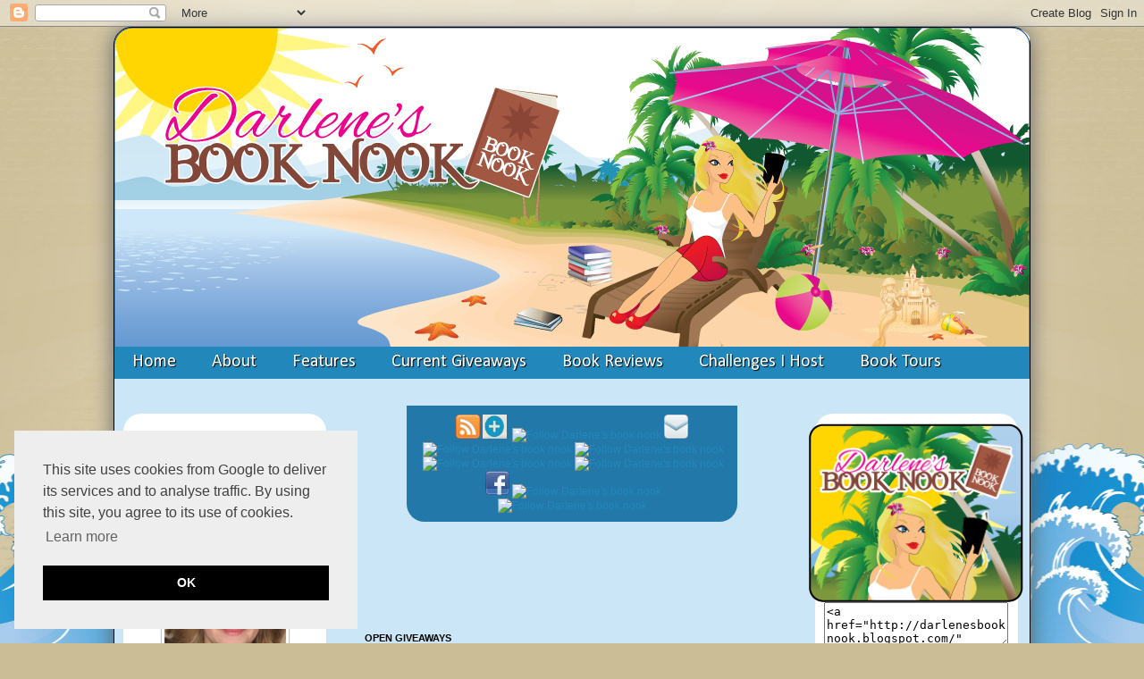

--- FILE ---
content_type: text/html; charset=UTF-8
request_url: https://darlenesbooknook.blogspot.com/2012/12/2013-witches-witchcraft-reading.html
body_size: 394370
content:
<!DOCTYPE html>
<html class='v2' dir='ltr' xmlns='http://www.w3.org/1999/xhtml' xmlns:b='http://www.google.com/2005/gml/b' xmlns:data='http://www.google.com/2005/gml/data' xmlns:expr='http://www.google.com/2005/gml/expr'>
<head>
<link href='https://www.blogger.com/static/v1/widgets/335934321-css_bundle_v2.css' rel='stylesheet' type='text/css'/>
<link href="//fonts.googleapis.com/css?family=Alex+Brush" rel="stylesheet" type="text/css">
<meta content='IE=EmulateIE7' http-equiv='X-UA-Compatible'/>
<meta content='width=1100' name='viewport'/>
<meta content='text/html; charset=UTF-8' http-equiv='Content-Type'/>
<meta content='blogger' name='generator'/>
<link href='https://darlenesbooknook.blogspot.com/favicon.ico' rel='icon' type='image/x-icon'/>
<link href='https://darlenesbooknook.blogspot.com/2012/12/2013-witches-witchcraft-reading.html' rel='canonical'/>
<link rel="alternate" type="application/atom+xml" title="Darlene&#39;s Book Nook - Atom" href="https://darlenesbooknook.blogspot.com/feeds/posts/default" />
<link rel="alternate" type="application/rss+xml" title="Darlene&#39;s Book Nook - RSS" href="https://darlenesbooknook.blogspot.com/feeds/posts/default?alt=rss" />
<link rel="service.post" type="application/atom+xml" title="Darlene&#39;s Book Nook - Atom" href="https://www.blogger.com/feeds/136900539811696458/posts/default" />

<link rel="alternate" type="application/atom+xml" title="Darlene&#39;s Book Nook - Atom" href="https://darlenesbooknook.blogspot.com/feeds/8340354258307449286/comments/default" />
<!--Can't find substitution for tag [blog.ieCssRetrofitLinks]-->
<link href='https://blogger.googleusercontent.com/img/b/R29vZ2xl/AVvXsEjj0zVL2Ob1VBWJZAdQhgM9fG6QlaMj_5oRmFGbJ9YzSPEGaubYqkVGdOuS7ZwCAVQsk6wrgghg_EjYPn1wxFuls3_4ZJwWxGDkKbo96siuNENEs7CVaqFt5Y2u_WCIhxLt23jzePKI0fDO/s320/2013+Witches+&+Witchcraft+Reading+Challenge.jpg' rel='image_src'/>
<meta content='https://darlenesbooknook.blogspot.com/2012/12/2013-witches-witchcraft-reading.html' property='og:url'/>
<meta content='2013 Witches &amp; Witchcraft Reading Challenge' property='og:title'/>
<meta content=' Hi, everyone! Time for a 2013 Reading Challenge!!           This challenge is being hosted b y Melissa at Melissa&#39;s Eclectic Bookshelf !   ...' property='og:description'/>
<meta content='https://blogger.googleusercontent.com/img/b/R29vZ2xl/AVvXsEjj0zVL2Ob1VBWJZAdQhgM9fG6QlaMj_5oRmFGbJ9YzSPEGaubYqkVGdOuS7ZwCAVQsk6wrgghg_EjYPn1wxFuls3_4ZJwWxGDkKbo96siuNENEs7CVaqFt5Y2u_WCIhxLt23jzePKI0fDO/w1200-h630-p-k-no-nu/2013+Witches+&+Witchcraft+Reading+Challenge.jpg' property='og:image'/>
<title>Darlene's Book Nook: 2013 Witches & Witchcraft Reading Challenge</title>
<meta content='' name='description'/>
<style type='text/css'>@font-face{font-family:'Calibri';font-style:normal;font-weight:400;font-display:swap;src:url(//fonts.gstatic.com/l/font?kit=J7afnpV-BGlaFfdAhLEY67FIEjg&skey=a1029226f80653a8&v=v15)format('woff2');unicode-range:U+0000-00FF,U+0131,U+0152-0153,U+02BB-02BC,U+02C6,U+02DA,U+02DC,U+0304,U+0308,U+0329,U+2000-206F,U+20AC,U+2122,U+2191,U+2193,U+2212,U+2215,U+FEFF,U+FFFD;}</style>
<style id='page-skin-1' type='text/css'><!--
/*
-----------------------------------------------
Blogger Template Style
Name:     Beachykeen...
Designer: Parajunkee
URL:      www.parajunkeedesign.com
----------------------------------------------- */
/* Variable definitions
====================
<Variable name="keycolor" description="Main Color" type="color" default="#66bbdd"/>
<Group description="Page Text" selector="body">
<Variable name="body.font" description="Font" type="font"
default="normal normal 12px Arial, Tahoma, Helvetica, FreeSans, sans-serif"/>
<Variable name="body.text.color" description="Text Color" type="color" default="#222222"/>
</Group>
<Group description="Backgrounds" selector=".body-fauxcolumns-outer">
<Variable name="body.background.color" description="Outer Background" type="color" default="#66bbdd"/>
<Variable name="content.background.color" description="Main Background" type="color" default="#ffffff"/>
<Variable name="header.background.color" description="Header Background" type="color" default="transparent"/>
</Group>
<Group description="Links" selector=".main-outer">
<Variable name="link.color" description="Link Color" type="color" default="#2288bb"/>
<Variable name="link.visited.color" description="Visited Color" type="color" default="#888888"/>
<Variable name="link.hover.color" description="Hover Color" type="color" default="#33aaff"/>
</Group>
<Group description="Blog Title" selector=".header h1">
<Variable name="header.font" description="Font" type="font"
default="normal normal 60px Arial, Tahoma, Helvetica, FreeSans, sans-serif"/>
<Variable name="header.text.color" description="Title Color" type="color" default="#3399bb" />
</Group>
<Group description="Blog Description" selector=".header .description">
<Variable name="description.text.color" description="Description Color" type="color"
default="#777777" />
</Group>
<Group description="Tabs Text" selector=".tabs-inner .widget li a">
<Variable name="tabs.font" description="Font" type="font"
default="normal normal 14px Arial, Tahoma, Helvetica, FreeSans, sans-serif"/>
<Variable name="tabs.text.color" description="Text Color" type="color" default="#999999"/>
<Variable name="tabs.selected.text.color" description="Selected Color" type="color" default="#000000"/>
</Group>
<Group description="Tabs Background" selector=".tabs-outer .PageList">
<Variable name="tabs.background.color" description="Background Color" type="color" default="#f5f5f5"/>
<Variable name="tabs.selected.background.color" description="Selected Color" type="color" default="#eeeeee"/>
</Group>
<Group description="Post Title" selector="h3.post-title, .comments h4">
<Variable name="post.title.font" description="Font" type="font"
default="normal normal 22px Arial, Tahoma, Helvetica, FreeSans, sans-serif"/>
</Group>
<Group description="Date Header" selector=".date-header">
<Variable name="date.header.color" description="Text Color" type="color"
default="#222222"/>
<Variable name="date.header.background.color" description="Background Color" type="color"
default="transparent"/>
</Group>
<Group description="Post Footer" selector=".post-footer">
<Variable name="post.footer.text.color" description="Text Color" type="color" default="#666666"/>
<Variable name="post.footer.background.color" description="Background Color" type="color"
default="#f9f9f9"/>
<Variable name="post.footer.border.color" description="Shadow Color" type="color" default="#eeeeee"/>
</Group>
<Group description="Gadgets" selector="h2">
<Variable name="widget.title.font" description="Title Font" type="font"
default="normal bold 11px Arial, Tahoma, Helvetica, FreeSans, sans-serif"/>
<Variable name="widget.title.text.color" description="Title Color" type="color" default="#000000"/>
<Variable name="widget.alternate.text.color" description="Alternate Color" type="color" default="#999999"/>
</Group>
<Group description="Images" selector=".main-inner">
<Variable name="image.background.color" description="Background Color" type="color" default="#ffffff"/>
<Variable name="image.border.color" description="Border Color" type="color" default="#eeeeee"/>
<Variable name="image.text.color" description="Caption Text Color" type="color" default="#222222"/>
</Group>
<Group description="Accents" selector=".content-inner">
<Variable name="body.rule.color" description="Separator Line Color" type="color" default="#eeeeee"/>
<Variable name="tabs.border.color" description="Tabs Border Color" type="color" default="transparent"/>
</Group>
<Variable name="body.background" description="Body Background" type="background"
color="#cbbe96" default="$(color) none repeat scroll top left"/>
<Variable name="body.background.override" description="Body Background Override" type="string" default=""/>
<Variable name="body.background.gradient.cap" description="Body Gradient Cap" type="url"
default="url(http://www.blogblog.com/1kt/simple/gradients_light.png)"/>
<Variable name="body.background.gradient.tile" description="Body Gradient Tile" type="url"
default="url(http://www.blogblog.com/1kt/simple/body_gradient_tile_light.png)"/>
<Variable name="content.background.color.selector" description="Content Background Color Selector" type="string" default=".content-inner"/>
<Variable name="content.padding" description="Content Padding" type="length" default="10px"/>
<Variable name="content.padding.horizontal" description="Content Horizontal Padding" type="length" default="10px"/>
<Variable name="content.shadow.spread" description="Content Shadow Spread" type="length" default="0px"/>
<Variable name="content.shadow.spread.webkit" description="Content Shadow Spread (WebKit)" type="length" default="5px"/>
<Variable name="content.shadow.spread.ie" description="Content Shadow Spread (IE)" type="length" default="10px"/>
<Variable name="main.border.width" description="Main Border Width" type="length" default="0"/>
<Variable name="header.background.gradient" description="Header Gradient" type="url" default="none"/>
<Variable name="header.shadow.offset.left" description="Header Shadow Offset Left" type="length" default="-1px"/>
<Variable name="header.shadow.offset.top" description="Header Shadow Offset Top" type="length" default="-1px"/>
<Variable name="header.shadow.spread" description="Header Shadow Spread" type="length" default="1px"/>
<Variable name="header.padding" description="Header Padding" type="length" default="30px"/>
<Variable name="header.border.size" description="Header Border Size" type="length" default="1px"/>
<Variable name="header.bottom.border.size" description="Header Bottom Border Size" type="length" default="1px"/>
<Variable name="header.border.horizontalsize" description="Header Horizontal Border Size" type="length" default="0"/>
<Variable name="description.text.size" description="Description Text Size" type="string" default="140%"/>
<Variable name="tabs.margin.top" description="Tabs Margin Top" type="length" default="0" />
<Variable name="tabs.margin.side" description="Tabs Side Margin" type="length" default="30px" />
<Variable name="tabs.background.gradient" description="Tabs Background Gradient" type="url"
default="url(http://farm8.staticflickr.com/7032/6674445255_359d3806d6_o.png)"/>
<Variable name="tabs.border.width" description="Tabs Border Width" type="length" default="1px"/>
<Variable name="tabs.bevel.border.width" description="Tabs Bevel Border Width" type="length" default="1px"/>
<Variable name="date.header.padding" description="Date Header Padding" type="string" default="inherit"/>
<Variable name="date.header.letterspacing" description="Date Header Letter Spacing" type="string" default="inherit"/>
<Variable name="date.header.margin" description="Date Header Margin" type="string" default="inherit"/>
<Variable name="post.margin.bottom" description="Post Bottom Margin" type="length" default="25px"/>
<Variable name="image.border.small.size" description="Image Border Small Size" type="length" default="2px"/>
<Variable name="image.border.large.size" description="Image Border Large Size" type="length" default="5px"/>
<Variable name="page.width.selector" description="Page Width Selector" type="string" default=".region-inner"/>
<Variable name="page.width" description="Page Width" type="string" default="auto"/>
<Variable name="main.section.margin" description="Main Section Margin" type="length" default="15px"/>
<Variable name="main.padding" description="Main Padding" type="length" default="15px"/>
<Variable name="main.padding.top" description="Main Padding Top" type="length" default="30px"/>
<Variable name="main.padding.bottom" description="Main Padding Bottom" type="length" default="10px"/>
<Variable name="paging.background"
color="#cbe7f7"
description="Background of blog paging area" type="background"
default="transparent none no-repeat scroll top center"/>
<Variable name="footer.bevel" description="Bevel border length of footer" type="length" default="0"/>
<Variable name="mobile.background.overlay" description="Mobile Background Overlay" type="string"
default="transparent none repeat scroll top left"/>
<Variable name="mobile.background.size" description="Mobile Background Size" type="string" default="auto"/>
<Variable name="mobile.button.color" description="Mobile Button Color" type="color" default="#ffffff" />
<Variable name="startSide" description="Side where text starts in blog language" type="automatic" default="left"/>
<Variable name="endSide" description="Side where text ends in blog language" type="automatic" default="right"/>
*/
/* Content
----------------------------------------------- */
body {
font: normal normal 12px Arial, Tahoma, Helvetica, FreeSans, sans-serif;
color: #222222;
background: #cbbe96 url(//1.bp.blogspot.com/-2vNkEHbhSC0/TwyH4bvBF1I/AAAAAAAAAOY/boknzsIVYEI/s0/bg2.jpg) repeat-x fixed bottom center;
padding: 0 0px 0px 0px;
margin-bottom: 0;
}
html body .region-inner {
min-width: 0;
max-width: 100%;
width: auto;
}
a:link {
text-decoration:none;
color: #2288bb;
}
a:visited {
text-decoration:none;
color: #741b47;
}
a:hover {
text-decoration:underline;
color: #33aaff;
}
.body-fauxcolumn-outer .fauxcolumn-inner {
background: transparent none repeat scroll top left;
_background-image: none;
}
.body-fauxcolumn-outer .cap-top {
position: absolute;
z-index: 1;
width: 100%;
}
.body-fauxcolumn-outer .cap-top .cap-left {
width: 100%;
background: transparent none repeat-x scroll top left;
_background-image: none;
}
.content-outer {
-moz-box-shadow: 0 0 25px #666;
-webkit-box-shadow: 0 0 25px #666;
-goog-ms-box-shadow: 0 0 25px #666;
box-shadow: 0 0 0 0 25px #000;
margin-bottom: 1px;
border-top-right-radius: 20px;
border-top-left-radius:20px;
border: solid 1px #000;
}
.content-inner {
padding: 0px;
border-top-right-radius: 20px;
border-top-left-radius:20px;
}
.content-inner {
background-color: #cbe7f7;
}
/* Header
----------------------------------------------- */
.header-outer {
background: transparent none repeat-x scroll 0 -400px;
_background-image: none;
border-top-right-radius: 10px;
border-top-left-radius: 10px;
}
.Header h1 {
font: normal normal 60px Arial, Tahoma, Helvetica, FreeSans, sans-serif;
color: #3399bb;
text-shadow: -1px -1px 1px rgba(0, 0, 0, .2);
}
.Header h1 a {
color: #3399bb;
}
.Header .description {
font-size: 140%;
color: #777777;
}
.header-inner .Header .titlewrapper {
padding: 22px 30px;
}
.header-inner .Header .descriptionwrapper {
padding: 0 30px;
}
.header img {
border-top-right-radius: 10px;
border-top-left-radius:10px;
}
/* Tabs
----------------------------------------------- */
.menu{
border:none;
border:0px;
margin:0px;
padding:0px;
font-weight:bold;
margin-top: 0px;
width: 1024px;
margin-left: -30px;
}
.menu ul{
background: #2288bb url(https://lh3.googleusercontent.com/blogger_img_proxy/AEn0k_vpJo9qim2dyaFGMSBp1Dc-alFoToNS1z_K6ymsqE_s0FmUYVG_BplCh9xqW8xib2cu4bEFqR_PfWwFFkA1EspBisy2ESWPPtHV17vBO5yc9qa2_dl1yYNxrMk7E8o7Xwkj=s0-d) repeat-x scroll 0;
_background-image: none;
border-bottom: 1px solid transparent;	border-radius: 0px;
height:35px;
list-style:none;
margin:0;
padding:0;
}
.menu li{
float:left;
padding:0px;
}
.menu li a {
font:  normal normal 20px Calibri;
color: #ffffff;
text-shadow: 1px 1px 1px #000;
display:block;
font-weight:normal;
line-height:35px;
margin:0px;
padding:0px 20px;
text-align:center;
text-decoration:none;
}
.menu li a:hover, .menu ul li:hover a{
background-color: #b8c9f0;
color:#FFF;
text-decoration:none;
}
.menu li ul {
background:#325083;
display:none;
height:auto;
padding:0px;
margin:0px;
border:0px;
position:absolute;
width:275px;
z-index:200;
line-height: 20px;
/*top:1em;
/*left:0;*/
}
.menu li:hover ul{
display:block;
}
.menu li li {
display:block;
float:none;
margin:0px;
padding:0px;
width:275px;
}
.menu li:hover li a{
background:none;
}
.menu li ul a{
display:block;
height:35px;
font-size:12px;
font-style:normal;
margin:0px;
padding:0px 10px 0px 15px;
text-align:left;
text-transform: none;
color: #FFF;
}
.menu li ul a:hover, .menu li ul li:hover a{
background:#8fa6cc;
border:0px;
color:#101e36;
text-decoration:none;
}
.menu p{
clear:left;
}
/* Columns
----------------------------------------------- */
.main-outer {
border-top: 0 solid transparent;
}
.fauxcolumn-left-outer .fauxcolumn-inner {
border-right: 1px solid transparent;
}
.fauxcolumn-right-outer .fauxcolumn-inner {
border-left: 1px solid transparent;
}
/* Headings
----------------------------------------------- */
h2 {
margin: 0 0 1em 0;
font: normal bold 11px Arial, Tahoma, Helvetica, FreeSans, sans-serif;
color: #000000;
text-transform: uppercase;
}
/* Widgets
----------------------------------------------- */
.widget .zippy {
color: #999999;
text-shadow: 2px 2px 1px rgba(0, 0, 0, .1);
}
.widget .popular-posts ul {
list-style: none;
}
/* Posts
----------------------------------------------- */
.main-inner {
padding-top: 30px;
padding-bottom: 10px;
margin-bottom: -20px;
}
.main-inner .column-center-inner {
padding: 0 15px;
}
.main-inner .column-center-inner .section {
margin: 0 15px;
}
.post {
margin: 0 0 25px 0;
}
.comments h4 {
font: normal normal 22px Arial, Tahoma, Helvetica, FreeSans, sans-serif;
margin: .75em 0 0;
}
h3.post-title {
font-family: 'Alex Brush', cursive;
text-transform: none;
font-size: 34px;
margin: .75em 0 0;
font-weight: normal;
color: #6cb2ff;
text-shadow: 1px 1px 1px #000;
}
.post-body {
font-size: 110%;
line-height: 1.4;
position: relative;
}
.post-body img, .post-body .tr-caption-container, .Profile img, .Image img,
.BlogList .item-thumbnail img {
border: 1px solid #eeeeee;
padding: 0;
-moz-box-shadow: 1px 1px 5px rgba(0, 0, 0, .1);
-webkit-box-shadow: 1px 1px 5px rgba(0, 0, 0, .1);
box-shadow: 1px 1px 5px rgba(0, 0, 0, .1);
border-radius: 15px;
}
.post-body img, .post-body .tr-caption-container {
padding: 0;
}
.post-body .tr-caption-container {
color: #222222;
}
.post-body .tr-caption-container img {
padding: 0;
background: transparent;
border: none;
-moz-box-shadow: 0 0 0 rgba(0, 0, 0, .1);
-webkit-box-shadow: 0 0 0 rgba(0, 0, 0, .1);
box-shadow: 0 0 0 rgba(0, 0, 0, .1);
}
.post-header {
margin: 0 0 1.5em;
line-height: 1.6;
font-size: 90%;
}
.post-footer {
margin: 20px -2px 0;
padding: 5px 10px;
color: #666666;
background-color: #f9f9f9;
border-bottom: 1px solid #eeeeee;
line-height: 1.6;
font-size: 90%;
}
#comments .comment-author {
padding-top: 1.5em;
border-top: 1px solid transparent;
background-position: 0 1.5em;
}
#comments .comment-author:first-child {
padding-top: 0;
border-top: none;
}
.avatar-image-container {
margin: .2em 0 0;
}
#comments .avatar-image-container img {
border: 1px solid #eeeeee;
}
/* Comments
----------------------------------------------- */
.comments .comments-content .icon.blog-author {
background-repeat: no-repeat;
background-image: url([data-uri]);
}
.comments .comments-content .loadmore a {
border-top: 1px solid #999999;
border-bottom: 1px solid #999999;
}
.comments .comment-thread.inline-thread {
background-color: #f9f9f9;
}
.comments .continue {
border-top: 2px solid #999999;
}
/* Accents
---------------------------------------------- */
.section-columns td.columns-cell {
border-left: 1px solid transparent;
}
.blog-pager {
background: transparent none no-repeat scroll top center;
}
.blog-pager-older-link, .home-link,
.blog-pager-newer-link {
background-color: #cbe7f7;
padding: 5px;
}
/* Mobile
----------------------------------------------- */
body.mobile  {
background-size: auto;
}
.mobile .body-fauxcolumn-outer {
background: transparent none repeat scroll top left;
}
.mobile .body-fauxcolumn-outer .cap-top {
background-size: 100% auto;
}
.mobile .content-outer {
-webkit-box-shadow: 0 0 3px rgba(0, 0, 0, .15);
box-shadow: 0 0 3px rgba(0, 0, 0, .15);
padding: 0 0px;
}
body.mobile .AdSense {
margin: 0 -0px;
}
.mobile .tabs-inner .widget ul {
margin-left: 0;
margin-right: 0;
}
.mobile .post {
margin: 0;
}
.mobile .main-inner .column-center-inner .section {
margin: 0;
}
.mobile .date-header span {
padding: 0.1em 10px;
margin: 0 -10px;
}
.mobile h3.post-title {
margin: 0;
}
.mobile .blog-pager {
background: transparent none no-repeat scroll top center;
}
.mobile .footer-outer {
border-top: none;
}
.mobile .main-inner, .mobile .footer-inner {
background-color: #cbe7f7;
}
.mobile-index-contents {
color: #222222;
}
.mobile-link-button {
background-color: #2288bb;
}
.mobile-link-button a:link, .mobile-link-button a:visited {
color: #ffffff;
}
.mobile .tabs-inner .section:first-child {
border-top: none;
}
.mobile .tabs-inner .PageList .widget-content {
background-color: #75d7ff;
color: #f0f6e1;
border-top: 1px solid transparent;
border-bottom: 1px solid transparent;
}
.mobile .tabs-inner .PageList .widget-content .pagelist-arrow {
border-left: 1px solid transparent;
}
.bottom {
width: 990px;
height: 302px;
margin: -10px auto 0 auto;
text-align: center;
color: #FFF;
background: #255A99 url(https://lh3.googleusercontent.com/blogger_img_proxy/AEn0k_s5s9kXJYggHnB5Cps7J9HKAQykqKdsjhbpW0zSCJUJDQCQRl21FzLp9qDFYzPoCXJVm4m89sRFSWmyH9eIS_eKO5Gf5wmIHdziqQChBanqpBU4N3bAGmhbaiqvP3GQQfHa=s0-d) center bottom no-repeat;
padding: 20px;
border-top-left-radius: 20px;
border-top-right-radius: 20px;
border: 1px solid #000;
z-index: 99;
position:relative;
}
.bottom .text {
display: block;
margin-top: 230px;
color: #000;
padding: 15px;
}
.footer-outer {
border-top: 0 dashed #bbbbbb;
}
.sidebar .widget h2 {
font-family: 'Alex Brush', cursive;
text-transform: none;
font-size: 34px;
text-align: center;
font-weight: normal;
color: #6cb2ff;
text-shadow: 1px 1px 1px #000;
display: block;
padding: 20px;
background: url(https://lh3.googleusercontent.com/blogger_img_proxy/AEn0k_tt84ryoDbrzAPwG0luvqFz3E4yosmKnCytl5qxDg0pedGKzVMLFZ9J0sVMErAL21ApbW4pOe7qmiIcaXYci2G6Jt_1ANY1rYeb1Dc4-5SPLKWUOwCCP8r6MifVaFWT7ifZ=s0-d) center center;
margin-right: 0px;
margin-left: 0px;
border-top-left-radius: 10px;
border-top-right-radius: 10px;
}
.sidebar {
margin-top: -21px;
background: #FFF;
margin-left: -5px;
border-radius: 20px;
padding: 10px;
margin-right: -2px;
}
.post {
background: #FFF;
margin-left: -20px;
margin-right: -25px;
border-radius: 20px;
padding-left: 20px;
padding-right: 20px;
padding-bottom: 20px;
padding-top: 10px;
}
.date-header span {
background-color: #FFF;
border-top-left-radius: 20px;
border-top-right-radius: 20px;
padding: 20px;
color: #2EA3D6;
letter-spacing: 2px;
margin: inherit;
}
blockquote {
font-family: 'Alex Brush', cursive;
font-size: 200%;
display: block;
font-style: normal;
padding: 25px;
background-color: #ADDDF2;
margin-left:75px;
-moz-border-radius: 15px;
border-radius: 15px;
-moz-box-shadow: 0px 0px 15px #333;
-webkit-box-shadow: 0px 0px 15px #333;
box-shadow: 0px 0px 15px #333;
line-height: 32px;
color: #062649;
}
blockquote:first-letter
{
color:#062649;
font-size:190%;
font-family: 'Alex Brush', cursive;
font-style: normal;
font-weight: lighter;
vertical-align: middle;
}
.sidebar img {
border-radius: 15px;
margin-top: 0px;
margin-right: auto;
margin-bottom: 0px;
margin-left: auto;
display: block;
}
--></style>
<style id='template-skin-1' type='text/css'><!--
body {
min-width: 1024px;
}
.content-outer, .content-fauxcolumn-outer, .region-inner {
min-width: 1024px;
max-width: 1024px;
_width: 1024px;
}
.main-inner .columns {
padding-left: 250px;
padding-right: 250px;
}
.main-inner .fauxcolumn-center-outer {
left: 250px;
right: 250px;
/* IE6 does not respect left and right together */
_width: expression(this.parentNode.offsetWidth -
parseInt("250px") -
parseInt("250px") + 'px');
}
.main-inner .fauxcolumn-left-outer {
width: 250px;
}
.main-inner .fauxcolumn-right-outer {
width: 250px;
}
.main-inner .column-left-outer {
width: 250px;
right: 100%;
margin-left: -250px;
}
.main-inner .column-right-outer {
width: 250px;
margin-right: -250px;
}
#layout {
min-width: 0;
}
#layout .content-outer {
min-width: 0;
width: 800px;
}
#layout .region-inner {
min-width: 0;
width: auto;
}
--></style>
<link href='https://www.blogger.com/dyn-css/authorization.css?targetBlogID=136900539811696458&amp;zx=8efafe28-1a35-4fb0-864e-f2364f9be267' media='none' onload='if(media!=&#39;all&#39;)media=&#39;all&#39;' rel='stylesheet'/><noscript><link href='https://www.blogger.com/dyn-css/authorization.css?targetBlogID=136900539811696458&amp;zx=8efafe28-1a35-4fb0-864e-f2364f9be267' rel='stylesheet'/></noscript>
<meta name='google-adsense-platform-account' content='ca-host-pub-1556223355139109'/>
<meta name='google-adsense-platform-domain' content='blogspot.com'/>

</head>
<body class='loading'>
<div class='navbar section' id='navbar'><div class='widget Navbar' data-version='1' id='Navbar1'><script type="text/javascript">
    function setAttributeOnload(object, attribute, val) {
      if(window.addEventListener) {
        window.addEventListener('load',
          function(){ object[attribute] = val; }, false);
      } else {
        window.attachEvent('onload', function(){ object[attribute] = val; });
      }
    }
  </script>
<div id="navbar-iframe-container"></div>
<script type="text/javascript" src="https://apis.google.com/js/platform.js"></script>
<script type="text/javascript">
      gapi.load("gapi.iframes:gapi.iframes.style.bubble", function() {
        if (gapi.iframes && gapi.iframes.getContext) {
          gapi.iframes.getContext().openChild({
              url: 'https://www.blogger.com/navbar/136900539811696458?po\x3d8340354258307449286\x26origin\x3dhttps://darlenesbooknook.blogspot.com',
              where: document.getElementById("navbar-iframe-container"),
              id: "navbar-iframe"
          });
        }
      });
    </script><script type="text/javascript">
(function() {
var script = document.createElement('script');
script.type = 'text/javascript';
script.src = '//pagead2.googlesyndication.com/pagead/js/google_top_exp.js';
var head = document.getElementsByTagName('head')[0];
if (head) {
head.appendChild(script);
}})();
</script>
</div></div>
<div class='body-fauxcolumns'>
<div class='fauxcolumn-outer body-fauxcolumn-outer'>
<div class='cap-top'>
<div class='cap-left'></div>
<div class='cap-right'></div>
</div>
<div class='fauxborder-left'>
<div class='fauxborder-right'></div>
<div class='fauxcolumn-inner'>
</div>
</div>
<div class='cap-bottom'>
<div class='cap-left'></div>
<div class='cap-right'></div>
</div>
</div>
</div>
<div class='content'>
<div class='content-fauxcolumns'>
<div class='fauxcolumn-outer content-fauxcolumn-outer'>
<div class='cap-top'>
<div class='cap-left'></div>
<div class='cap-right'></div>
</div>
<div class='fauxborder-left'>
<div class='fauxborder-right'></div>
<div class='fauxcolumn-inner'>
</div>
</div>
<div class='cap-bottom'>
<div class='cap-left'></div>
<div class='cap-right'></div>
</div>
</div>
</div>
<div class='content-outer'>
<div class='content-cap-top cap-top'>
<div class='cap-left'></div>
<div class='cap-right'></div>
</div>
<div class='fauxborder-left content-fauxborder-left'>
<div class='fauxborder-right content-fauxborder-right'></div>
<div class='content-inner'>
<header>
<div class='header-outer'>
<div class='header-cap-top cap-top'>
<div class='cap-left'></div>
<div class='cap-right'></div>
</div>
<div class='fauxborder-left header-fauxborder-left'>
<div class='fauxborder-right header-fauxborder-right'></div>
<div class='region-inner header-inner'>
<div class='header section' id='header'><div class='widget Header' data-version='1' id='Header1'>
<div id='header-inner'>
<a href='https://darlenesbooknook.blogspot.com/' style='display: block'>
<img alt='Darlene&#39;s Book Nook' height='357px; ' id='Header1_headerimg' src='https://blogger.googleusercontent.com/img/b/R29vZ2xl/AVvXsEhKCLHM1NCozjfToW7mfiq_pBHC2xzF3Qpt0h9HCB4QWHUvWtoMZT_IuGum9Jy5y9sB70nfslI-j2wT9y4Uh4K3IG0Hc3449gvYZBEE2bgsiq0g_hJrk2ZdIFKQB8eqJRHv58jb7qDzi8w/s1600/header_darlenes2.jpg' style='display: block' width='1024px; '/>
</a>
</div>
</div></div>
</div>
</div>
<div class='header-cap-bottom cap-bottom'>
<div class='cap-left'></div>
<div class='cap-right'></div>
</div>
</div>
</header>
<div class='tabs-outer'>
<div class='tabs-cap-top cap-top'>
<div class='cap-left'></div>
<div class='cap-right'></div>
</div>
<div class='fauxborder-left tabs-fauxborder-left'>
<div class='fauxborder-right tabs-fauxborder-right'></div>
<div class='region-inner tabs-inner'>
<div class='tabs section' id='crosscol'><div class='widget HTML' data-version='1' id='HTML90'>
<div class='widget-content'>
<div class="menuwrap"><div class="menu">
<ul>
  <li><a href="http://darlenesbooknook.blogspot.com/">Home</a></li>
  <li><a href="#">About</a>
    <ul>
      <li> <a href="http://darlenesbooknook.blogspot.com/p/review-policy-and-contact-information.html">Review Policy</a>
      </li>
      <li> <a href="http://darlenesbooknook.blogspot.com/p/review-policy-and-contact-information.html#contact">Contact</a>
      </li>
      <li> <a href="http://darlenesbooknook.blogspot.com/p/reading-challenges.html">Perpetual Challenges </a></li>
      <li> <a href="http://darlenesbooknook.blogspot.ca/p/blog-page.html">2016 Challenges</a></li>
     <li> <a href="http://darlenesbooknook.blogspot.com/p/2017-challenges.html">2017 Challenges </a></li>
      <li> <a href="http://darlenesbooknook.blogspot.ca/p/blog-page_29.html">2018 Challenges </a></li>
      <li> <a href="https://darlenesbooknook.blogspot.com/p/this-challenge-is-being-hosted-by-book.html">2019 Challenges </a></li>
    </ul>
  
  <li><a href="#">Features</a>
<ul>
      <li> <a href="http://darlenesbooknook.blogspot.com/search/label/Stacking%20The%20Shelves">Stacking The Shelves</a>
      </li>
      <li> <a href="http://darlenesbooknook.blogspot.com/search/label/In%20My%20Mailbox">In My Mailbox</a>
      </li>
<li> <a href="http://darlenesbooknook.blogspot.ca/search/label/It%27s%20Monday%21%20What%20Are%20You%20Reading%3F">It&#8217;s Monday! What Are You Reading?</a>
      </li>
<li> <a href="http://darlenesbooknook.blogspot.com/search/label/Top%20Ten%20Tuesday">Top Ten Tuesday</a>
      </li>
      <li> <a href="http://darlenesbooknook.blogspot.com/search/label/Waiting%20on%20Wednesday">Waiting On Wednesday</a> 
      </li>
      <li> <a href="http://darlenesbooknook.blogspot.com/search/label/Spotlight%20Saturday">Spotlight Saturday</a>
      </li>
      <li> <a href="http://darlenesbooknook.blogspot.com/search/label/Author Interview">Author Interview</a> 
      </li>
      <li> <a href="http://darlenesbooknook.blogspot.com/search/label/Guest Post">Guest Post</a>
      </li>
      <li> <a href="http://darlenesbooknook.blogspot.com/search/label/Random%20Acts%20of%20Kindness">Random Acts of Kindness</a> 
      </li>
      <li> <a href="http://darlenesbooknook.blogspot.com/search/label/TBR Pile Knockout">TBR Pile Knockout</a> 
      </li>

    </ul>
  </li>
   
  <li><a href="http://darlenesbooknook.blogspot.com/search/label/Giveaways">Current Giveaways</a>
    </li>
  <li><a href="http://darlenesbooknook.blogspot.com/p/book-reviews.html">Book Reviews</a>
    </li>

 <li><a href="#">Challenges I Host</a>
    <ul>
      <li>  <a href="http://darlenesbooknook.blogspot.com/p/challenges-i-host.html">Review Link-ups for Challenges I Host</a>
      </li>
      <li>  <a href="http://darlenesbooknook.blogspot.com/2014/01/2014-sookie-stackhouse-reading-challenge.html">2014 Sookie Stackhouse Reading Challenge</a>
      </li>
      <li> <a href="http://darlenesbooknook.blogspot.com/2014/01/2014-nightwalkers-reading-challenge.html">2014 Nightwalkers Reading Challenge</a>
      </li>
      <li> <a href="http://darlenesbooknook.blogspot.com/2014/01/immortals-after-dark-reading-challenge_14.html">Immortals After Dark Reading Challenge</a>
      </li>
      <li> <a href="http://darlenesbooknook.blogspot.com/2014/01/2014-womens-murder-club-reading.html">2014 Women's Murder Club Reading Challenge</a>
      </li>
      <li> <a href="http://darlenesbooknook.blogspot.ca/2014/01/2014-sea-haven-reading-challenge.html">2014 Sea Haven Reading Challenge</a>
      </li>
      <li> <a href="http://darlenesbooknook.blogspot.ca/2014/01/2014-1st-in-series-challenge.html">2014 1st In A Series Challenge</a>
      </li>
      <li> <a href="http://darlenesbooknook.blogspot.ca/2014/01/2014-2nds-challenge.html">2014 2nds Challenge</a>
      </li>
      <li> <a href="http://darlenesbooknook.blogspot.ca/2014/01/2014-mammoth-book-challenge.html">2014 Mammoth Book Challenge</a>
      </li>
      <li> <a href="http://darlenesbooknook.blogspot.com/2014/01/2014-patricia-briggs-werewolf-challenge.html">2014 Patricia Briggs Werewolf Challenge</a>
      </li>
      <li> <a href="http://darlenesbooknook.blogspot.com/2014/01/2014-kelley-armstrong-ya-challenge.html">2014 Kelley Armstrong YA Challenge</a>
      </li>
      <li> <a href="http://darlenesbooknook.blogspot.com/2011/12/kinsey-millhone-reading-challenge.html">Kinsey Millhone Reading Challenge</a>
      </li>
      <li> <a href="http://darlenesbooknook.blogspot.com/2011/12/stephanie-plum-reading-challenge.html">Stephanie Plum Reading Challenge</a>
      </li>
      <li> <a href="http://darlenesbooknook.blogspot.ca/2012/12/mc-beaton-cozy-mystery-challenge.html">M.C. Beaton Cozy Mystery Challenge</a>
      </li>

    </ul>

</li>

  <li><a href="http://darlenesbooknook.blogspot.com/p/blog-tours.html">Book Tours</a>
<ul>
<li><a href="http://darlenesbooknook.blogspot.com/p/i-host-for-these-tour-companies.html">I Host For</a></li>
<li><a href="http://darlenesbooknook.blogspot.ca/p/book-tours.html">Upcoming Tours</a></li>
</ul>
</li>
</li></ul></div></div>
</div>
<div class='clear'></div>
</div></div>
<div class='tabs section' id='crosscol-overflow'><div class='widget HTML' data-version='1' id='HTML8'>
<div class='widget-content'>
<style>
.cc-window{opacity:1;transition:opacity 1s ease}.cc-window.cc-invisible{opacity:0}.cc-animate.cc-revoke{transition:transform 1s ease}.cc-animate.cc-revoke.cc-top{transform:translateY(-2em)}.cc-animate.cc-revoke.cc-bottom{transform:translateY(2em)}.cc-animate.cc-revoke.cc-active.cc-bottom,.cc-animate.cc-revoke.cc-active.cc-top,.cc-revoke:hover{transform:translateY(0)}.cc-grower{max-height:0;overflow:hidden;transition:max-height 1s}.cc-link,.cc-revoke:hover{text-decoration:underline}.cc-revoke,.cc-window{position:fixed;overflow:hidden;box-sizing:border-box;font-family:Helvetica,Calibri,Arial,sans-serif;font-size:16px;line-height:1.5em;display:-ms-flexbox;display:flex;-ms-flex-wrap:nowrap;flex-wrap:nowrap;z-index:9999}.cc-window.cc-static{position:static}.cc-window.cc-floating{padding:2em;max-width:24em;-ms-flex-direction:column;flex-direction:column}.cc-window.cc-banner{padding:1em 1.8em;width:100%;-ms-flex-direction:row;flex-direction:row}.cc-revoke{padding:.5em}.cc-header{font-size:18px;font-weight:700}.cc-btn,.cc-close,.cc-link,.cc-revoke{cursor:pointer}.cc-link{opacity:.8;display:inline-block;padding:.2em}.cc-link:hover{opacity:1}.cc-link:active,.cc-link:visited{color:initial}.cc-btn{display:block;padding:.4em .8em;font-size:.9em;font-weight:700;border-width:2px;border-style:solid;text-align:center;white-space:nowrap}.cc-banner .cc-btn:last-child{min-width:140px}.cc-highlight .cc-btn:first-child{background-color:transparent;border-color:transparent}.cc-highlight .cc-btn:first-child:focus,.cc-highlight .cc-btn:first-child:hover{background-color:transparent;text-decoration:underline}.cc-close{display:block;position:absolute;top:.5em;right:.5em;font-size:1.6em;opacity:.9;line-height:.75}.cc-close:focus,.cc-close:hover{opacity:1}.cc-revoke.cc-top{top:0;left:3em;border-bottom-left-radius:.5em;border-bottom-right-radius:.5em}.cc-revoke.cc-bottom{bottom:0;left:3em;border-top-left-radius:.5em;border-top-right-radius:.5em}.cc-revoke.cc-left{left:3em;right:unset}.cc-revoke.cc-right{right:3em;left:unset}.cc-top{top:1em}.cc-left{left:1em}.cc-right{right:1em}.cc-bottom{bottom:1em}.cc-floating>.cc-link{margin-bottom:1em}.cc-floating .cc-message{display:block;margin-bottom:1em}.cc-window.cc-floating .cc-compliance{-ms-flex:1;flex:1}.cc-window.cc-banner{-ms-flex-align:center;align-items:center}.cc-banner.cc-top{left:0;right:0;top:0}.cc-banner.cc-bottom{left:0;right:0;bottom:0}.cc-banner .cc-message{-ms-flex:1;flex:1}.cc-compliance{display:-ms-flexbox;display:flex;-ms-flex-align:center;align-items:center;-ms-flex-line-pack:justify;align-content:space-between}.cc-compliance>.cc-btn{-ms-flex:1;flex:1}.cc-btn+.cc-btn{margin-left:.5em}@media print{.cc-revoke,.cc-window{display:none}}@media screen and (max-width:900px){.cc-btn{white-space:normal}}@media screen and (max-width:414px) and (orientation:portrait),screen and (max-width:736px) and (orientation:landscape){.cc-window.cc-top{top:0}.cc-window.cc-bottom{bottom:0}.cc-window.cc-banner,.cc-window.cc-left,.cc-window.cc-right{left:0;right:0}.cc-window.cc-banner{-ms-flex-direction:column;flex-direction:column}.cc-window.cc-banner .cc-compliance{-ms-flex:1;flex:1}.cc-window.cc-floating{max-width:none}.cc-window .cc-message{margin-bottom:1em}.cc-window.cc-banner{-ms-flex-align:unset;align-items:unset}}.cc-floating.cc-theme-classic{padding:1.2em;border-radius:5px}.cc-floating.cc-type-info.cc-theme-classic .cc-compliance{text-align:center;display:inline;-ms-flex:none;flex:none}.cc-theme-classic .cc-btn{border-radius:5px}.cc-theme-classic .cc-btn:last-child{min-width:140px}.cc-floating.cc-type-info.cc-theme-classic .cc-btn{display:inline-block}.cc-theme-edgeless.cc-window{padding:0}.cc-floating.cc-theme-edgeless .cc-message{margin:2em 2em 1.5em}.cc-banner.cc-theme-edgeless .cc-btn{margin:0;padding:.8em 1.8em;height:100%}.cc-banner.cc-theme-edgeless .cc-message{margin-left:1em}.cc-floating.cc-theme-edgeless .cc-btn+.cc-btn{margin-left:0}
#cookieChoiceInfo {display:none}
.cc_container {box-shadow: none; border: 1px soild #ddd; border-radius: 0;}
.cc_container .cc_btn:hover, .cc_container .cc_btn:active {background: #999; color: #fff;}
.cc_container .cc_btn, .cc_container .cc_btn:visited {background: #000 !important; color: #fff !important; border-radius: 2px !important;}
</style>
<script src="https://cdnjs.cloudflare.com/ajax/libs/cookieconsent2/3.0.6/cookieconsent.min.js"></script>
<script>
	window.addEventListener("load", function(){
	window.cookieconsent.initialise({
		"palette": {
			"popup": {
				"background": "#eee",
				"text": "#404040"
			},
			"button": {
				"background": "#000",
				"text": "#fff"
			}
		},
		"position": "bottom-left",
		"content": {
			"message": "This site uses cookies from Google to deliver its services and to analyse traffic. By using this site, you agree to its use of cookies.",
			"dismiss": "OK",
			"href": "https://www.google.com/policies/technologies/cookies/",
		}
	})});
</script>
</div>
<div class='clear'></div>
</div></div>
</div>
</div>
<div class='tabs-cap-bottom cap-bottom'>
<div class='cap-left'></div>
<div class='cap-right'></div>
</div>
</div>
<div class='main-outer'>
<div class='main-cap-top cap-top'>
<div class='cap-left'></div>
<div class='cap-right'></div>
</div>
<div class='fauxborder-left main-fauxborder-left'>
<div class='fauxborder-right main-fauxborder-right'></div>
<div class='region-inner main-inner'>
<div class='columns fauxcolumns'>
<div class='fauxcolumn-outer fauxcolumn-center-outer'>
<div class='cap-top'>
<div class='cap-left'></div>
<div class='cap-right'></div>
</div>
<div class='fauxborder-left'>
<div class='fauxborder-right'></div>
<div class='fauxcolumn-inner'>
</div>
</div>
<div class='cap-bottom'>
<div class='cap-left'></div>
<div class='cap-right'></div>
</div>
</div>
<div class='fauxcolumn-outer fauxcolumn-left-outer'>
<div class='cap-top'>
<div class='cap-left'></div>
<div class='cap-right'></div>
</div>
<div class='fauxborder-left'>
<div class='fauxborder-right'></div>
<div class='fauxcolumn-inner'>
</div>
</div>
<div class='cap-bottom'>
<div class='cap-left'></div>
<div class='cap-right'></div>
</div>
</div>
<div class='fauxcolumn-outer fauxcolumn-right-outer'>
<div class='cap-top'>
<div class='cap-left'></div>
<div class='cap-right'></div>
</div>
<div class='fauxborder-left'>
<div class='fauxborder-right'></div>
<div class='fauxcolumn-inner'>
</div>
</div>
<div class='cap-bottom'>
<div class='cap-left'></div>
<div class='cap-right'></div>
</div>
</div>
<!-- corrects IE6 width calculation -->
<div class='columns-inner'>
<div class='column-center-outer'>
<div class='column-center-inner'>
<div class='main section' id='main'><div class='widget HTML' data-version='1' id='HTML101'>
<div class='widget-content'>
<div style="width: 350px;
	margin-top: 0px;
	margin-right: auto;
	margin-bottom: 0px;
	margin-left: auto;
	background-color: #2278a9;
	padding: 10px; border-bottom-left-radius: 20px; border-bottom-right-radius: 20px; margin-top: -30px; text-align: center;"> <a href="http://feeds.feedburner.com/blogspot/qsgTy" target="_blank"><img src="https://lh3.googleusercontent.com/blogger_img_proxy/AEn0k_vN4ft_Wgvo0JWUwDaq0sN9YfKx4bamIlfDgTLBXV5tp6HtWnaVX2XBwTDdZmQXsosZtrWgRd0F_bVjF1aYt-7rUzNw0N-E7VAcQLyl4QekbLzf3DLKJ0sc8a5DDiY9L_A=s0-d" alt="Follow Darlene&#39;s book nook" name="" width="27" height="27" hspace="0" border="0"></a>
<a href="http://www.bloglovin.com/en/blog/3611864" target="_blank"><img src="https://blogger.googleusercontent.com/img/b/R29vZ2xl/AVvXsEiJ0en-go1FZ5fxdj5dF80ejWZhsZElLjX4wR6Ig5j3Fl2zUPbvW8pR4L_gFrNxohkpAPiSSyLe_P73GWLFhqq2IUgh7x-Yx81dJpfFCXxnZmhBSpvjpU68Sl8BFCu6wOJ2Eadr9yK5ZHSO/w43-h39-p-no/" alt="Follow Darlene's Book Nook" name="" width="27" height="27" hspace="0" border="0" /></a>
    <a href="//www.google.com/friendconnect/signin/home?st=e%3DAOG8GaAzdtYM9oIe9nVWO98XW%252B8Mm7U0LTnvk1qNduBbLlewxdrd%252Bj1PZGRD3q%252BavKxbtam9AV4DpASu8%252FXc9tLB6JjG55No5SgOsHDXTtr3qkld%252FV%252BrIBvB%252FqsNTEIpHfJvz1fTa%252BZGKqkh3ku5kLcLpchrxUJK8Pd7xFOlo%252Bw5d6nU6UZ67C75fNmRL8m3D6nwewZvC8ZebwCoazfCsJ0RIoNCK3e%252B4poh5nhOaRjYsi787Zwuz4U%253D%26c%3Dpeoplesense&amp;psinvite&amp;subscribeOnSignin=1" target="_blank"><img src="https://lh3.googleusercontent.com/blogger_img_proxy/AEn0k_sLHd0WO2r0qpc9Y9BbcBijYtGK3Ag9_rP8Wsins4J5Po-32f-itULqU0rcui8XbRaXi-u3tzu1ARFXgNO1Rf3YMfmGXruNAHGJ4bSGPwknmPJoCwnWHHJhJK8DdZwBW5c=s0-d" alt="Follow Darlene&#39;s book nook" name="" width="27" height="27" hspace="3" border="0"></a><a href="http://feedburner.google.com/fb/a/mailverify?uri=blogspot/qsgTy&amp;loc=en_US" target="_blank"><img src="https://lh3.googleusercontent.com/blogger_img_proxy/AEn0k_sBaeo5rcd3ZlkhYW1iH11c2qjR10pztQsxtTxtEX_CIL9QoKkDyfTy13Dfkx0gSZroyC--ejxYNqzyj837r3Ix3WnNE1yk9B7pM9M08RqS6e1vUBk33WKMMeVJjRbMQO74=s0-d" alt="Follow Darlene&#39;s book nook" name="" width="27" height="27" hspace="0" border="0"></a><a href="http://www.goodreads.com/user/show/5469695-darlene" target="_blank"><img src="https://lh3.googleusercontent.com/blogger_img_proxy/AEn0k_sS9YYTVzcPjhKGgfMHRC4vMfmgpJFnsKT66qTcKcDYea9jCioojac731Nu3vKyJnbemXTM_33v8mVIyvk1_2kjs2fDKQp_gIi2wCaoVxd13hhi0xuPEKuj8lsueTjhGqo=s0-d" alt="Follow Darlene&#39;s book nook" name="" width="27" height="27" hspace="3" border="0"></a><a href="http://twitter.com/#!/DarleneBookNook" target="_blank"><img src="https://lh3.googleusercontent.com/blogger_img_proxy/AEn0k_tMLzMlzkH2TFV4oT_fvSeG92Ym6q55iBHwAXtD6JSuFCtCfTMLt36lnZltX_A4AKX4749IpR8lfg0Blg6_KaLF6RpUeveN09XYy1Mk0r1xePkgG-QLJm8PIYoHoukEMQ4=s0-d" alt="Follow Darlene&#39;s book nook" name="" width="27" height="27" hspace="0" border="0"></a><a href="http://networkedblogs.com/blog/darlenes_book_nook/?ahash=796050cce08b768f17a84b5c3d81dbdd" target="_blank"><img src="https://lh3.googleusercontent.com/blogger_img_proxy/AEn0k_uQqE9aeJXIF2mVWefFjeQeFfAL6KNJp8caL0nSu34RkbWZqwFc7R0k9mtXWz7tr41LlhpbMSXNi6Hf-xd14pcZJ3iOldf4vON5Whv4m1nwHzjinu83WVxpVbibCqYHzBIv=s0-d" alt="Follow Darlene&#39;s book nook" name="" width="27" height="27" hspace="3" border="0"></a><a href="http://plus.google.com/103212500899868875957" target="_blank"><img src="https://lh3.googleusercontent.com/blogger_img_proxy/AEn0k_shuV_58hDhWpYNqP4CWPkYiOuwwgWlflHKfzDV7qcRNiwscB0AEpaHeY_sOWVq413o306dHRXRlctgWBM39TvHLwAXPuA6Z6lwRSjioSB7wftQmPwrvldFt4e7v_urVReh=s0-d" alt="Follow Darlene&#39;s book nook" name="" width="27" height="27" hspace="0" border="0"></a><a href="http://www.facebook.com/profile.php?id=100002541526103" target="_blank"><img src="https://lh3.googleusercontent.com/blogger_img_proxy/AEn0k_scLSk3saXmLJXUIuzcCDPJocRGVX9X8-OjYsOYiU6L7q9aWb25q12qf3mYELkNTgAtcEB5WJ9UCGtpx-XAzmRsEWiERMUXMycGjYbtiNS7ifowixdB2DtyfIZw8Q6i_eA=s0-d" alt="Follow Darlene&#39;s book nook" name="" width="27" height="27" hspace="3" border="0"></a><a href="http://www.shelfari.com/o1515093611 " target="_blank"><img src="https://lh3.googleusercontent.com/blogger_img_proxy/AEn0k_uLUWCthVpfg9hkwtbTEFms5UTWup2jCEQoHoGNZqmOaO21xzBR2hq_loLrmSIhgNBzUYpuNx7PF49PwJSfo9-vHPx-0ya_brY-dLnUjNsFrG0ybRFjcDZIGXA6d-LjGQaF=s0-d" alt="Follow Darlene&#39;s book nook" name="" width="27" height="27" hspace="0" border="0"></a><a href="http://www.linkyfollowers.com/include_follower1.aspx?widgetid=7629&amp;show=64" target="_blank"><img src="https://lh3.googleusercontent.com/blogger_img_proxy/AEn0k_uR35Mfi9dhG7qaAmOnRPyXCt8FS0ALaywMmKQjlbyLEF5FBVdHZKI7Y--k9Pep_o-kw3MVM0-LSEmfLopFzvh00lLsK725pHd8WPvUFdFKtxP5lMWKNBgBn492RsYzbwSe=s0-d" alt="Follow Darlene&#39;s book nook" name="" width="27" height="27" hspace="3" border="0"></a></div>
</div>
<div class='clear'></div>
</div><div class='widget HTML' data-version='1' id='HTML16'>
<div class='widget-content'>
<script language="javascript">document.write("<iframe name='banner' src='http://affiliates.bookdepository.com/scripts/banner.php?a_aid=darlenesbooknook&a_bid=7ea4d189&w=1'framespacing='0' frameborder='no' scrolling='no' width='468'height='60' allowtransparency='true'><a href='http://www.bookdepository.com?a_aid=darlenesbooknook&amp;a_bid=7ea4d189' target='_blank'>468x60 Competitions - Banner Rotator</a></iframe>");
</script>
<noscript>
<h2><a href="http://www.bookdepository.com">468x60 Competitions - Banner Rotator</a></h2>
</noscript>
</div>
<div class='clear'></div>
</div><div class='widget Text' data-version='1' id='Text1'>
<h2 class='title'>OPEN GIVEAWAYS</h2>
<div class='widget-content'>
None at this time. Check back soon!
</div>
<div class='clear'></div>
</div><div class='widget Blog' data-version='1' id='Blog1'>
<div class='blog-posts hfeed'>

          <div class="date-outer">
        
<h2 class='date-header'><span>Sunday, December 2, 2012</span></h2>

          <div class="date-posts">
        
<div class='post-outer'>
<div class='post hentry'>
<a name='8340354258307449286'></a>
<h3 class='post-title entry-title'>
2013 Witches & Witchcraft Reading Challenge
</h3>
<div class='post-header'>
<div class='post-header-line-1'></div>
</div>
<div class='post-body entry-content' id='post-body-8340354258307449286'>
<div style="font-family: Times,&quot;Times New Roman&quot;,serif;">
<span style="font-size: small;">Hi, everyone! Time for a 2013 Reading Challenge!!</span></div>
<div style="font-family: Times,&quot;Times New Roman&quot;,serif;">
<span style="font-size: small;"><br />
</span></div>
<div style="font-family: Times,&quot;Times New Roman&quot;,serif; text-align: center;">
<div class="separator" style="clear: both; text-align: center;">
<a href="http://melissaseclecticbookshelf.blogspot.ca/2012/12/2013-witches-witchcraft-sign-up-post_2.html"><img border="0" height="320" src="https://blogger.googleusercontent.com/img/b/R29vZ2xl/AVvXsEjj0zVL2Ob1VBWJZAdQhgM9fG6QlaMj_5oRmFGbJ9YzSPEGaubYqkVGdOuS7ZwCAVQsk6wrgghg_EjYPn1wxFuls3_4ZJwWxGDkKbo96siuNENEs7CVaqFt5Y2u_WCIhxLt23jzePKI0fDO/s320/2013+Witches+&amp;+Witchcraft+Reading+Challenge.jpg" width="320" /></a></div>
<div class="separator" style="clear: both; text-align: center;">
</div>
<br />
<span style="font-size: small;">This challenge is being hosted b<span style="font-size: small;">y </span></span>Melissa <span style="font-size: small;"><span style="font-size: small;">at <a href="http://melissaseclecticbookshelf.blogspot.ca/">Melissa's Eclectic Bookshelf</a></span></span><span style="font-size: small;">! </span><br />
<br />
<span style="font-size: small;">Here are the details copied from Melissa's blog:</span></div>
<div style="text-align: center;">
<div style="text-align: left;">
<blockquote style="background-color: #cfe2f3; color: black;">
<div style="text-align: left;">
<div style="text-align: center;">
<u><b>2013 Witches &amp; Witchcraft Reading Challenge</b></u></div>
<u><br /></u>
<u>Challenge Rules:</u><br />
<br />
This challenge will run from Jan 1, 2013 - Dec 31, 2013.  I will be posting a place to link up a sign-up post (below), reviews and a wrap-up post. (Note: You do not have to review the books to participate, but only those who link up reviews will be entered for the prize)<br />
<br />
Grab the reading challenge button (code &amp; button below) and post this reading challenge on your blog to track your progress. Please include a link back to this sign-up post so others can join the reading challenge too. You do not have to be a book blogger to participate- you could track your progress and post reviews on  Goodreads, Amazon, Barnes and Noble, Smashwords, etc.<br />
<br />
Any full length book that includes a witch as a main character or major witchcraft elements counts.  They may be fiction or non-fiction.  However, they should not be reference books which are not read cover to cover-I will leave this to your discretion.  <br />
<br />
Books can be any format (bound, eBook, audio).<br />
<br />
Re-reads and crossovers from other reading challenges are allowed. <br />
<br />
You can list your books in advance or just put them in a wrap-up post. If you list them, feel free to change them as the mood takes you.<br />
<br />
When you sign up in the linky put the direct link to your post about joining the 2013 Witches &amp; Witchcraft Reading Challenge.<br />
<br />
You can move up levels, but no moving down.<br />
<br />
Sign-ups will be open until Dec 15, 2013, so feel free to join at any time throughout the year.<br />
<br />
Have some Witchy Good Fun !!!<br />
<br />
<br />
<u>The Levels: </u><br />
<br />
<b>Initiate: </b> Read 1 - 5 Witchy Books<br />
<b>Maiden:  </b>Read 6 - 10 Witchy Books<br />
<b>Mother:</b>  Read 11 - 15 Witchy Books<br />
<b>Crone:  </b>Read 16 - 20 Witchy Books<br />
<br />
<br />
Some book suggestions to get you started (for series' I've just listed the 1st):<br />
(Most of these I have not read and am not recommending-just sharing the list of books that I will be looking into and considering for the challenge! Please feel free to add your suggestions in the comments and I'll add them to the list!)<br />
<br />
<u>Fiction:</u><br />
Practical Magic - Alice Hoffman<br />
Garden Spells - Sarah Addison Allen<br />
Casting Spells (Sugar Maple, #1)- Barbara Bretton<br />
A Discovery of Witches (All Souls Trilogy, #1) - Deborah Harkness <br />
The Trouble With Magic (Bewitching Mysteries, No. 1) - Madeline Alt<br />
The Book of Shadows (Herculine #1) - James Reese<br />
New England Witch Chronicles - Chelsea Bellingeri<br />
The Near Witch &#8211; Victoria Schwab <br />
The Witches of East End (The Beauchamp Family, #1)&#8211; Melissa de la Cruz<br />
Born Wicked (The Cahill Witch Chronicles, #1)- Jessica Spotswood<br />
Witchlanders by Lena Coakley <br />
Second Hand Spirits (A Witchcraft Mystery, #1)- Juliet Blackwell<br />
It Takes a Witch (A Wishcraft Mystery #1)- Heather Blake<br />
Once a Witch (Witch #1) - Carolyn MacCullough<br />
Book of Shadows (Wicca, #1) - Cate Tiernan <br />
Random Magic - Sasha Soren <br />
Witch Way to Murder (Ophelia &amp; Abby, #1) - Shirley Damsgaard <br />
Hex Hall (Hex Hall #1) - Rachel Hawkins<br />
The Witching Hour (Lives of the Mayfair Witches #1) - Anne Rice<br />
The Night Strangers - Chris Bohjalian<br />
Fire Burn and Cauldron Bubble (Jolie Wilkins #1) - HP Mallory<br />
Dead Witch Walking (The Hollows #1) - Kim Harrison <br />
A Witch in Winter - Ruth Warburton<br />
Jinx - Meg Cabot<br />
Would-Be Witch (Southern Witch #1) - Kimberly Frost<br />
Girl's Guide to Witchcraft (Jane Madison #1) - Mindy Klasky<br />
50 Ways to Hex Your Lover (Jazz Tremaine #1) - Linda Wisdom<br />
The Heretic's Daughter - Kathleen Kent<br />
Entangled - Nikki Jefford <br />
Crushed (The Witch-Game #1) - KC Blake <br />
Witch Hunt (The Witch-Game #2) - KC Blake <br />
<br />
<br />
<u>Non-Fiction: </u><br />
Bucklands's Complete Book of Witchcraft - Raymond Buckland<br />
Drawing Down the Moon - Margot Adler<br />
Wicca: A Guide for the Solitary Practitioner - Scott Cunningham<br />
Natural Witchery: Intuitive, Personal &amp; Practical Magick - Ellen DuganMagick in Theory and Practice - Aleister Crowley <br />
The Spiral Dance - Starhawk <br />
The Golden Bough -  James Frazer <br />
A Witch&#8217;s Bible: the Complete Witch&#8217;s Handbook - Janet &amp; Stewart Farrar<br />
Wheel of the Year: Living the Magical Life - Pauline Campanelli<br />
Witch Crafting - Phyllis Curott<br />
Witchcraft Today - Gerald Gardner<br />
A History of Witchcraft - Jeffrey Russell<br />
<br />
<br />
<u>The Prize:</u><br />
<br />
Witchy book of choice up to $10 from The Book Depository!<br />
<br />
Participants who have officially signed up by linking up a sign-up post declaring their level  will be given one entry for every review they link up.  The more reviews you write and link up, the more entries in the contest!  An additional entry will be given to any who complete or exceed their challenge level! Winner will be chosen on Jan 11th 2014 to give everyone a chance to link up their end of year reviews.</div>
</blockquote>
</div>
</div>
<div style="font-family: Times,&quot;Times New Roman&quot;,serif; text-align: center;">
<span style="font-size: small;">If you would like to join me in the challenge, click on the challenge badge at the beginning of this post.</span><br />
<span style="color: blue;"><b><br />
I am aiming for INITIATE LEVEL (read 1-5 witchy books).</b></span><br />
<br />
<span style="color: #cc0000;"><span style="font-size: large;"><b>CHALLENGE UPDATE!</b></span></span><br />
<span style="color: blue;"><b><span style="color: #cc0000;"><span style="font-size: large;">COMPLETED ON 27 MARCH 2013</span></span></b></span><br />
<br />
<span style="color: blue;"><b><span style="color: #cc0000;"><span style="font-size: large;"><span style="font-size: large;">MAIDEN LEVEL REACHED ON 23 AUGUST 2013</span> </span></span></b></span><br />
<br />
<span style="font-size: small;">I will keep track of my progress below and link up my reviews (<span style="font-size: small;">and list some witchy books that I have on my shelves</span>):</span><br />
<ol style="text-align: left;">
<li><span style="font-size: small;"><span style="font-size: small;"><span style="font-size: small;"><span style="font-size: small;"><a href="http://darlenesbooknook.blogspot.ca/2013/02/audiobook-review-witch-world-by.html"><b>W</b><span style="font-size: small;"><b>itch World</b> by Christopher Pike (Witch World, Book<span style="font-size: small;"> <span style="font-size: small;">#1)</span></span></span></a></span></span></span></span> </li>
<li><span style="font-size: small;"><a href="http://darlenesbooknook.blogspot.ca/2013/02/book-review-harry-potter-and.html"><b>Harry Potter and the Philosopher's Stone</b> by J.K. Rowling (Harry Potter, Book #1)</a>&nbsp;<span style="color: blue;"><span style="color: blue;"><b>&nbsp;&nbsp; </b></span></span></span></li>
<li><span style="color: blue;"><span style="font-size: small;"><span style="font-size: small;"><span style="font-family: Times,&quot;Times New Roman&quot;,serif; font-size: small;"><a href="http://darlenesbooknook.blogspot.ca/2013/02/audiobook-review-shadows-claim-by.html"><b>Shado</b><b>w's Claim</b> by Kresley Cole (The Dacians, Book #1)</a>&nbsp;</span></span></span></span>&nbsp;<span style="font-size: small;">&nbsp;</span>&nbsp;&nbsp; </li>
<li><span style="font-size: small;"><span style="font-size: small;"><span style="font-size: small;"><span style="font-size: small;"><a href="http://darlenesbooknook.blogspot.ca/2013/03/book-review-beastly-by-alex-flinn.html"><b>Beastly </b>by Alex Flinn (Kendra Chronicles, Book #1)</a>&nbsp;</span></span></span></span></li>
<li><span style="font-size: small;"><span style="font-size: small;"><span style="font-size: small;"><span style="font-size: small;"><span style="font-size: small;"><a href="http://darlenesbooknook.blogspot.ca/2013/03/book-review-beastly-lindys-diary-by.html"><b>Beastly: Lindy</b><b>'s Diary</b> by Alex Flinn (Kendra Chronicles, Book #1.5)</a></span></span></span></span></span></li>
<li><span style="font-size: small;"><span style="font-size: small;"><span style="font-size: small;"><span style="font-size: small;"><span style="font-size: small;"><span style="font-size: small;"><span style="font-size: small;"><span style="font-size: small;"><span style="font-size: small;"><a href="http://darlenesbooknook.blogspot.ca/2013/04/audiobook-review-what-spell-by-brittany.html"><b>What the Spell?</b> by Brittany Geragotelis (Life's a Witch, Book #1)</a></span></span></span></span>&nbsp;&nbsp;</span></span></span>&nbsp;</span>&nbsp; </span></li>
<li><span style="font-size: small;"><span style="font-size: small;"><span style="font-size: small;"><span style="font-size: small;"><span style="font-size: small;"><a href="http://darlenesbooknook.blogspot.ca/2013/05/book-review-harry-potter-and-chamber-of.html"><b>Harry Potter and the Chamber of Secrets </b>by <span style="font-size: small;">J.K. Rowling (Harry Potter, Book <span style="font-size: small;">#2)</span></span></a></span></span></span></span></span> </li>
<li>A Discovery of Witches (All Souls Trilogy, #1) - Deborah Harkness</li>
<li>Witchlanders by Lena Coakley</li>
<li>Hex Hall (Hex Hall #1) - Rachel Hawkins </li>
<li>Dead Witch Walking (The Hollows #1) - Kim Harrison<span style="background-color: #cfe2f3;"><span itemprop="name" style="line-height: 18px; text-align: left;"><span style="font-family: 'Trebuchet MS', sans-serif;"><span style="background-color: #cfe2f3;"><span style="font-family: 'Trebuchet MS', sans-serif;"></span></span> </span></span></span></li>
</ol>
<div style="text-align: left;">
<br /></div>
</div>
<div style='clear: both;'></div>
</div>
<div class='post-footer'>
<div class='post-footer-line post-footer-line-1'><span class='post-author vcard'>
Posted by
<span class='fn'>
<a href='https://www.blogger.com/profile/10222625207655829945' rel='author' title='author profile'>
Darlene
</a>
</span>
</span>
<span class='post-timestamp'>
at
<a class='timestamp-link' href='https://darlenesbooknook.blogspot.com/2012/12/2013-witches-witchcraft-reading.html' rel='bookmark' title='permanent link'><abbr class='published' title='2012-12-02T20:59:00-06:00'>8:59&#8239;PM</abbr></a>
</span>
<span class='post-comment-link'>
</span>
<span class='post-icons'>
<span class='item-control blog-admin pid-557543536'>
<a href='https://www.blogger.com/post-edit.g?blogID=136900539811696458&postID=8340354258307449286&from=pencil' title='Edit Post'>
<img alt='' class='icon-action' height='18' src='https://resources.blogblog.com/img/icon18_edit_allbkg.gif' width='18'/>
</a>
</span>
</span>
<div class='post-share-buttons goog-inline-block'>
<a class='goog-inline-block share-button sb-email' href='https://www.blogger.com/share-post.g?blogID=136900539811696458&postID=8340354258307449286&target=email' target='_blank' title='Email This'><span class='share-button-link-text'>Email This</span></a><a class='goog-inline-block share-button sb-blog' href='https://www.blogger.com/share-post.g?blogID=136900539811696458&postID=8340354258307449286&target=blog' onclick='window.open(this.href, "_blank", "height=270,width=475"); return false;' target='_blank' title='BlogThis!'><span class='share-button-link-text'>BlogThis!</span></a><a class='goog-inline-block share-button sb-twitter' href='https://www.blogger.com/share-post.g?blogID=136900539811696458&postID=8340354258307449286&target=twitter' target='_blank' title='Share to X'><span class='share-button-link-text'>Share to X</span></a><a class='goog-inline-block share-button sb-facebook' href='https://www.blogger.com/share-post.g?blogID=136900539811696458&postID=8340354258307449286&target=facebook' onclick='window.open(this.href, "_blank", "height=430,width=640"); return false;' target='_blank' title='Share to Facebook'><span class='share-button-link-text'>Share to Facebook</span></a><a class='goog-inline-block share-button sb-pinterest' href='https://www.blogger.com/share-post.g?blogID=136900539811696458&postID=8340354258307449286&target=pinterest' target='_blank' title='Share to Pinterest'><span class='share-button-link-text'>Share to Pinterest</span></a>
</div>
</div>
<div class='post-footer-line post-footer-line-2'><span class='post-labels'>
Labels:
<a href='https://darlenesbooknook.blogspot.com/search/label/2013%20Reading%20Challenge' rel='tag'>2013 Reading Challenge</a>
</span>
</div>
<div class='post-footer-line post-footer-line-3'><span class='post-location'>
</span>
</div>
</div>
</div>
<div class='comments' id='comments'>
<a name='comments'></a>
<h4>4 comments:</h4>
<div class='comments-content'>
<script async='async' src='' type='text/javascript'></script>
<script type='text/javascript'>
    (function() {
      var items = null;
      var msgs = null;
      var config = {};

// <![CDATA[
      var cursor = null;
      if (items && items.length > 0) {
        cursor = parseInt(items[items.length - 1].timestamp) + 1;
      }

      var bodyFromEntry = function(entry) {
        var text = (entry &&
                    ((entry.content && entry.content.$t) ||
                     (entry.summary && entry.summary.$t))) ||
            '';
        if (entry && entry.gd$extendedProperty) {
          for (var k in entry.gd$extendedProperty) {
            if (entry.gd$extendedProperty[k].name == 'blogger.contentRemoved') {
              return '<span class="deleted-comment">' + text + '</span>';
            }
          }
        }
        return text;
      }

      var parse = function(data) {
        cursor = null;
        var comments = [];
        if (data && data.feed && data.feed.entry) {
          for (var i = 0, entry; entry = data.feed.entry[i]; i++) {
            var comment = {};
            // comment ID, parsed out of the original id format
            var id = /blog-(\d+).post-(\d+)/.exec(entry.id.$t);
            comment.id = id ? id[2] : null;
            comment.body = bodyFromEntry(entry);
            comment.timestamp = Date.parse(entry.published.$t) + '';
            if (entry.author && entry.author.constructor === Array) {
              var auth = entry.author[0];
              if (auth) {
                comment.author = {
                  name: (auth.name ? auth.name.$t : undefined),
                  profileUrl: (auth.uri ? auth.uri.$t : undefined),
                  avatarUrl: (auth.gd$image ? auth.gd$image.src : undefined)
                };
              }
            }
            if (entry.link) {
              if (entry.link[2]) {
                comment.link = comment.permalink = entry.link[2].href;
              }
              if (entry.link[3]) {
                var pid = /.*comments\/default\/(\d+)\?.*/.exec(entry.link[3].href);
                if (pid && pid[1]) {
                  comment.parentId = pid[1];
                }
              }
            }
            comment.deleteclass = 'item-control blog-admin';
            if (entry.gd$extendedProperty) {
              for (var k in entry.gd$extendedProperty) {
                if (entry.gd$extendedProperty[k].name == 'blogger.itemClass') {
                  comment.deleteclass += ' ' + entry.gd$extendedProperty[k].value;
                } else if (entry.gd$extendedProperty[k].name == 'blogger.displayTime') {
                  comment.displayTime = entry.gd$extendedProperty[k].value;
                }
              }
            }
            comments.push(comment);
          }
        }
        return comments;
      };

      var paginator = function(callback) {
        if (hasMore()) {
          var url = config.feed + '?alt=json&v=2&orderby=published&reverse=false&max-results=50';
          if (cursor) {
            url += '&published-min=' + new Date(cursor).toISOString();
          }
          window.bloggercomments = function(data) {
            var parsed = parse(data);
            cursor = parsed.length < 50 ? null
                : parseInt(parsed[parsed.length - 1].timestamp) + 1
            callback(parsed);
            window.bloggercomments = null;
          }
          url += '&callback=bloggercomments';
          var script = document.createElement('script');
          script.type = 'text/javascript';
          script.src = url;
          document.getElementsByTagName('head')[0].appendChild(script);
        }
      };
      var hasMore = function() {
        return !!cursor;
      };
      var getMeta = function(key, comment) {
        if ('iswriter' == key) {
          var matches = !!comment.author
              && comment.author.name == config.authorName
              && comment.author.profileUrl == config.authorUrl;
          return matches ? 'true' : '';
        } else if ('deletelink' == key) {
          return config.baseUri + '/comment/delete/'
               + config.blogId + '/' + comment.id;
        } else if ('deleteclass' == key) {
          return comment.deleteclass;
        }
        return '';
      };

      var replybox = null;
      var replyUrlParts = null;
      var replyParent = undefined;

      var onReply = function(commentId, domId) {
        if (replybox == null) {
          // lazily cache replybox, and adjust to suit this style:
          replybox = document.getElementById('comment-editor');
          if (replybox != null) {
            replybox.height = '250px';
            replybox.style.display = 'block';
            replyUrlParts = replybox.src.split('#');
          }
        }
        if (replybox && (commentId !== replyParent)) {
          replybox.src = '';
          document.getElementById(domId).insertBefore(replybox, null);
          replybox.src = replyUrlParts[0]
              + (commentId ? '&parentID=' + commentId : '')
              + '#' + replyUrlParts[1];
          replyParent = commentId;
        }
      };

      var hash = (window.location.hash || '#').substring(1);
      var startThread, targetComment;
      if (/^comment-form_/.test(hash)) {
        startThread = hash.substring('comment-form_'.length);
      } else if (/^c[0-9]+$/.test(hash)) {
        targetComment = hash.substring(1);
      }

      // Configure commenting API:
      var configJso = {
        'maxDepth': config.maxThreadDepth
      };
      var provider = {
        'id': config.postId,
        'data': items,
        'loadNext': paginator,
        'hasMore': hasMore,
        'getMeta': getMeta,
        'onReply': onReply,
        'rendered': true,
        'initComment': targetComment,
        'initReplyThread': startThread,
        'config': configJso,
        'messages': msgs
      };

      var render = function() {
        if (window.goog && window.goog.comments) {
          var holder = document.getElementById('comment-holder');
          window.goog.comments.render(holder, provider);
        }
      };

      // render now, or queue to render when library loads:
      if (window.goog && window.goog.comments) {
        render();
      } else {
        window.goog = window.goog || {};
        window.goog.comments = window.goog.comments || {};
        window.goog.comments.loadQueue = window.goog.comments.loadQueue || [];
        window.goog.comments.loadQueue.push(render);
      }
    })();
// ]]>
  </script>
<div id='comment-holder'>
<div class="comment-thread toplevel-thread"><ol id="top-ra"><li class="comment" id="c4016227880243438379"><div class="avatar-image-container"><img src="//blogger.googleusercontent.com/img/b/R29vZ2xl/AVvXsEhVpQMfbuGBGG7Zz6SEsRWufGsiKlFjGfR8e0Iu5JG9iiDJn_HKm9uKuRryWSW65RrmiN6m-6QydvjMmnmHOaUI6py4pXskna_dX0dh-YbipELiTJ7clZhnNDs6y_JIZg/s45-c/MEB+Logo+400x400.jpg" alt=""/></div><div class="comment-block"><div class="comment-header"><cite class="user"><a href="https://www.blogger.com/profile/12954443867000135343" rel="nofollow">Melissas Eclectic Bookshelf</a></cite><span class="icon user "></span><span class="datetime secondary-text"><a rel="nofollow" href="https://darlenesbooknook.blogspot.com/2012/12/2013-witches-witchcraft-reading.html?showComment=1355174834935#c4016227880243438379">December 10, 2012 at 3:27&#8239;PM</a></span></div><p class="comment-content">So glad that you are joining again!  I have Hex Hall on my list for next year too!<br><br>Welcome to the 2013 Witches &amp; Witchcraft Challenge!<br><br>&#9829; Melissa @ <a href="http://melissaseclecticbookshelf.blogspot.com" rel="nofollow">Melissa&#39;s Eclectic Bookshelf</a></p><span class="comment-actions secondary-text"><a class="comment-reply" target="_self" data-comment-id="4016227880243438379">Reply</a><span class="item-control blog-admin blog-admin pid-2099113545"><a target="_self" href="https://www.blogger.com/comment/delete/136900539811696458/4016227880243438379">Delete</a></span></span></div><div class="comment-replies"><div id="c4016227880243438379-rt" class="comment-thread inline-thread"><span class="thread-toggle thread-expanded"><span class="thread-arrow"></span><span class="thread-count"><a target="_self">Replies</a></span></span><ol id="c4016227880243438379-ra" class="thread-chrome thread-expanded"><div><li class="comment" id="c5564622524026171911"><div class="avatar-image-container"><img src="//blogger.googleusercontent.com/img/b/R29vZ2xl/AVvXsEiWsqygBUTa0cylS-Y7Q5MIlbiQakLEA8j808RId9iSKwhf1t5liKfRGeY4eUBeEUO2yrAW6NfaV1rXHf8FnkdSa9_CKaQFG10YoAec4B4PMHDCLuJXxauwF8mTfENAE6o/s45-c/IMG_0287+-+Copy.JPG" alt=""/></div><div class="comment-block"><div class="comment-header"><cite class="user"><a href="https://www.blogger.com/profile/10222625207655829945" rel="nofollow">Darlene</a></cite><span class="icon user blog-author"></span><span class="datetime secondary-text"><a rel="nofollow" href="https://darlenesbooknook.blogspot.com/2012/12/2013-witches-witchcraft-reading.html?showComment=1355198015844#c5564622524026171911">December 10, 2012 at 9:53&#8239;PM</a></span></div><p class="comment-content">Thanks for hosting, Melissa!</p><span class="comment-actions secondary-text"><span class="item-control blog-admin blog-admin pid-557543536"><a target="_self" href="https://www.blogger.com/comment/delete/136900539811696458/5564622524026171911">Delete</a></span></span></div><div class="comment-replies"><div id="c5564622524026171911-rt" class="comment-thread inline-thread hidden"><span class="thread-toggle thread-expanded"><span class="thread-arrow"></span><span class="thread-count"><a target="_self">Replies</a></span></span><ol id="c5564622524026171911-ra" class="thread-chrome thread-expanded"><div></div><div id="c5564622524026171911-continue" class="continue"><a class="comment-reply" target="_self" data-comment-id="5564622524026171911">Reply</a></div></ol></div></div><div class="comment-replybox-single" id="c5564622524026171911-ce"></div></li></div><div id="c4016227880243438379-continue" class="continue"><a class="comment-reply" target="_self" data-comment-id="4016227880243438379">Reply</a></div></ol></div></div><div class="comment-replybox-single" id="c4016227880243438379-ce"></div></li><li class="comment" id="c1180441428009659180"><div class="avatar-image-container"><img src="//blogger.googleusercontent.com/img/b/R29vZ2xl/AVvXsEigtq6onDrMZYQdRg4EyMu95Hbvr5sfGA9laOMfXrk_MOjiDD-8OfVHzF9pKGn8-pcq1g-UBTM9XY_rDrBV8U7w0baqJxXKjUsQZiV71DsrLy6GQnTnUmyrDZ0QCHE0yQ/s45-c/gravatar.jpg" alt=""/></div><div class="comment-block"><div class="comment-header"><cite class="user"><a href="https://www.blogger.com/profile/10298797774599850825" rel="nofollow">Claire</a></cite><span class="icon user "></span><span class="datetime secondary-text"><a rel="nofollow" href="https://darlenesbooknook.blogspot.com/2012/12/2013-witches-witchcraft-reading.html?showComment=1355273312577#c1180441428009659180">December 11, 2012 at 6:48&#8239;PM</a></span></div><p class="comment-content">I just joined the challenge for the first time and I&#39;m already really excited! Hex Hall and Dead Witch Walking are amazing reads. Good luck with the challenge :)<br><br>Claire @ <a href="http://project-tbr.blogspot.co.uk" rel="nofollow">Project to be Read</a></p><span class="comment-actions secondary-text"><a class="comment-reply" target="_self" data-comment-id="1180441428009659180">Reply</a><span class="item-control blog-admin blog-admin pid-963160131"><a target="_self" href="https://www.blogger.com/comment/delete/136900539811696458/1180441428009659180">Delete</a></span></span></div><div class="comment-replies"><div id="c1180441428009659180-rt" class="comment-thread inline-thread"><span class="thread-toggle thread-expanded"><span class="thread-arrow"></span><span class="thread-count"><a target="_self">Replies</a></span></span><ol id="c1180441428009659180-ra" class="thread-chrome thread-expanded"><div><li class="comment" id="c2998629979285526142"><div class="avatar-image-container"><img src="//blogger.googleusercontent.com/img/b/R29vZ2xl/AVvXsEiWsqygBUTa0cylS-Y7Q5MIlbiQakLEA8j808RId9iSKwhf1t5liKfRGeY4eUBeEUO2yrAW6NfaV1rXHf8FnkdSa9_CKaQFG10YoAec4B4PMHDCLuJXxauwF8mTfENAE6o/s45-c/IMG_0287+-+Copy.JPG" alt=""/></div><div class="comment-block"><div class="comment-header"><cite class="user"><a href="https://www.blogger.com/profile/10222625207655829945" rel="nofollow">Darlene</a></cite><span class="icon user blog-author"></span><span class="datetime secondary-text"><a rel="nofollow" href="https://darlenesbooknook.blogspot.com/2012/12/2013-witches-witchcraft-reading.html?showComment=1355277584029#c2998629979285526142">December 11, 2012 at 7:59&#8239;PM</a></span></div><p class="comment-content">Oh, I&#39;m so glad to hear how much you enjoyed those books, Claire! Can&#39;t wait to read them, and good luck with your challenge!</p><span class="comment-actions secondary-text"><span class="item-control blog-admin blog-admin pid-557543536"><a target="_self" href="https://www.blogger.com/comment/delete/136900539811696458/2998629979285526142">Delete</a></span></span></div><div class="comment-replies"><div id="c2998629979285526142-rt" class="comment-thread inline-thread hidden"><span class="thread-toggle thread-expanded"><span class="thread-arrow"></span><span class="thread-count"><a target="_self">Replies</a></span></span><ol id="c2998629979285526142-ra" class="thread-chrome thread-expanded"><div></div><div id="c2998629979285526142-continue" class="continue"><a class="comment-reply" target="_self" data-comment-id="2998629979285526142">Reply</a></div></ol></div></div><div class="comment-replybox-single" id="c2998629979285526142-ce"></div></li></div><div id="c1180441428009659180-continue" class="continue"><a class="comment-reply" target="_self" data-comment-id="1180441428009659180">Reply</a></div></ol></div></div><div class="comment-replybox-single" id="c1180441428009659180-ce"></div></li></ol><div id="top-continue" class="continue"><a class="comment-reply" target="_self">Add comment</a></div><div class="comment-replybox-thread" id="top-ce"></div><div class="loadmore hidden" data-post-id="8340354258307449286"><a target="_self">Load more...</a></div></div>
</div>
</div>
<p class='comment-footer'>
<div class='comment-form'>
<a name='comment-form'></a>
<p>
</p>
<a href='https://www.blogger.com/comment/frame/136900539811696458?po=8340354258307449286&hl=en&saa=85391&origin=https://darlenesbooknook.blogspot.com' id='comment-editor-src'></a>
<iframe allowtransparency='true' class='blogger-iframe-colorize blogger-comment-from-post' frameborder='0' height='410px' id='comment-editor' name='comment-editor' src='' width='100%'></iframe>
<script src='https://www.blogger.com/static/v1/jsbin/2830521187-comment_from_post_iframe.js' type='text/javascript'></script>
<script type='text/javascript'>
      BLOG_CMT_createIframe('https://www.blogger.com/rpc_relay.html');
    </script>
</div>
</p>
<div id='backlinks-container'>
<div id='Blog1_backlinks-container'>
</div>
</div>
</div>
</div>

        </div></div>
      
</div>
<div class='blog-pager' id='blog-pager'>
<span id='blog-pager-newer-link'>
<a class='blog-pager-newer-link' href='https://darlenesbooknook.blogspot.com/2012/12/2013-catch-up-reading-challenge.html' id='Blog1_blog-pager-newer-link' title='Newer Post'>Newer Post</a>
</span>
<span id='blog-pager-older-link'>
<a class='blog-pager-older-link' href='https://darlenesbooknook.blogspot.com/2012/12/2013-tbr-pile-reading-challenge.html' id='Blog1_blog-pager-older-link' title='Older Post'>Older Post</a>
</span>
<a class='home-link' href='https://darlenesbooknook.blogspot.com/'>Home</a>
</div>
<div class='clear'></div>
<div class='post-feeds'>
<div class='feed-links'>
Subscribe to:
<a class='feed-link' href='https://darlenesbooknook.blogspot.com/feeds/8340354258307449286/comments/default' target='_blank' type='application/atom+xml'>Post Comments (Atom)</a>
</div>
</div>
</div></div>
</div>
</div>
<div class='column-left-outer'>
<div class='column-left-inner'>
<aside>
<div class='sidebar section' id='sidebar-left-1'><div class='widget HTML' data-version='1' id='HTML9'>
<h2 class='title'>About Me</h2>
<div class='widget-content'>
<a href="//www.blogger.com/profile/10222625207655829945"><img style="width: 150px; height: 152px;" src="[data-uri]" alt="" /></a>
I am a busy mother of two, and I love reading on the go! I love listening to audiobooks on my iPod.
</div>
<div class='clear'></div>
</div><div class='widget Image' data-version='1' id='Image1'>
<div class='widget-content'>
<a href='https://blog.feedspot.com/canadian_book_bloggers/'>
<img alt='' height='240' id='Image1_img' src='https://blogger.googleusercontent.com/img/b/R29vZ2xl/AVvXsEgKvzG8gehcPm5xl8WhHIG3wHeTRuGHj0YTn6FxDwwibTbDKB_ZjVUUIVStdhFVTje76P8gkXcyVNo0k_NUBsVjrxy0qzGKZ40Uv4Y-73vGCtwjloCBjoQu-gmfnoHk8ePiN2WE1zYCnSk/s1600/canadian_book_1000px.png' width='240'/>
</a>
<br/>
</div>
<div class='clear'></div>
</div><div class='widget HTML' data-version='1' id='HTML10'>
<div class='widget-content'>
<div id="bsrr_widget"><a href="https://booksirens.com/reader-rank/EDJEPFQ?utm_campaign=reader_rank_sticker" style="border:none" target="_blank"><img id="bsrr_widget_img" src="https://d1vbo0kv48thhl.cloudfront.net/images/reader_rank_badge_big.png" alt="Darlene's ReaderRank Profile"/></a><script src="https://d1vbo0kv48thhl.cloudfront.net/scripts/bsrr_widget.js" data-name="bsrr" data-user-token="EDJEPFQ" data-theme="light" data-size="big"></script></div>
</div>
<div class='clear'></div>
</div><div class='widget HTML' data-version='1' id='HTML28'>
<div class='widget-content'>
<div style="margin-left:auto; margin-right:auto; text-align: center;"><a title="Follow Darlene's Book Nook on Bloglovin" href="http://www.bloglovin.com/en/blog/3611864"target='_blank'><img alt="Follow on Bloglovin" src="https://lh3.googleusercontent.com/blogger_img_proxy/AEn0k_vtqYGGMhYu49Jz15YDzpaq2Dm-5aUUlCf63k7qM8rlzg85_g7qnhrUN5x19e-zsejrASdsSpxrGJ82SdCWJYAjFP_V4b6mPwhAsCGqestWsFlpyTmMR99vtN3bNbMJ5GDGew=s0-d" border="0"></a></div>

<a href="http://www.bloglovin.com/en/blog/3611864" title="Follow Darlene's Book Nook on Bloglovin"><img src="https://lh3.googleusercontent.com/blogger_img_proxy/AEn0k_v4RH2MM6escWBGBCmevHOd1DcA41SWitpYJzti9uumvE7wKMUvtkz6GnyLkHrPqMaJk3PFLSPxBplRQg_Fi4TAvHJjnclD8nLjj2Ck4sjAjcxhvHTMrS11T_P9x3mta944UoNt=s0-d" alt="Follow on Bloglovin" border="0"></a>
</div>
<div class='clear'></div>
</div><div class='widget HTML' data-version='1' id='HTML15'>
<h2 class='title'>Subscribe via email</h2>
<div class='widget-content'>
<form style="border:1px solid #ccc;padding:3px;text-align:center;" action="http://feedburner.google.com/fb/a/mailverify" method="post" target="popupwindow" onsubmit="window.open('http://feedburner.google.com/fb/a/mailverify?uri=blogspot/qsgTy', 'popupwindow', 'scrollbars=yes,width=550,height=520');return true"><p>Enter your email address:</p><p><input type="text" style="width:140px" name="email"/></p><input type="hidden" value="blogspot/qsgTy" name="uri"/><input type="hidden" name="loc" value="en_US"/><input type="submit" value="Subscribe" /><p>Delivered by <a href="http://feedburner.google.com" target="_blank">FeedBurner</a></p></form>
</div>
<div class='clear'></div>
</div><div class='widget HTML' data-version='1' id='HTML5'>
<div class='widget-content'>
<!-- Place this tag in your head or just before your close body tag. -->
<script src="https://apis.google.com/js/platform.js" async defer></script>

<!-- Place this tag where you want the widget to render. -->
<div class="g-person" data-width="210" data-href="//plus.google.com/u/0/103212500899868875957" data-rel="author"></div>
</div>
<div class='clear'></div>
</div><div class='widget Followers' data-version='1' id='Followers1'>
<h2 class='title'>Followers</h2>
<div class='widget-content'>
<div id='Followers1-wrapper'>
<div style='margin-right:2px;'>
<div><script type="text/javascript" src="https://apis.google.com/js/platform.js"></script>
<div id="followers-iframe-container"></div>
<script type="text/javascript">
    window.followersIframe = null;
    function followersIframeOpen(url) {
      gapi.load("gapi.iframes", function() {
        if (gapi.iframes && gapi.iframes.getContext) {
          window.followersIframe = gapi.iframes.getContext().openChild({
            url: url,
            where: document.getElementById("followers-iframe-container"),
            messageHandlersFilter: gapi.iframes.CROSS_ORIGIN_IFRAMES_FILTER,
            messageHandlers: {
              '_ready': function(obj) {
                window.followersIframe.getIframeEl().height = obj.height;
              },
              'reset': function() {
                window.followersIframe.close();
                followersIframeOpen("https://www.blogger.com/followers/frame/136900539811696458?colors\x3dCgt0cmFuc3BhcmVudBILdHJhbnNwYXJlbnQaByMyMjIyMjIiByMyMjg4YmIqByNjYmU3ZjcyByMwMDAwMDA6ByMyMjIyMjJCByMyMjg4YmJKByM5OTk5OTlSByMyMjg4YmJaC3RyYW5zcGFyZW50\x26pageSize\x3d21\x26hl\x3den\x26origin\x3dhttps://darlenesbooknook.blogspot.com");
              },
              'open': function(url) {
                window.followersIframe.close();
                followersIframeOpen(url);
              }
            }
          });
        }
      });
    }
    followersIframeOpen("https://www.blogger.com/followers/frame/136900539811696458?colors\x3dCgt0cmFuc3BhcmVudBILdHJhbnNwYXJlbnQaByMyMjIyMjIiByMyMjg4YmIqByNjYmU3ZjcyByMwMDAwMDA6ByMyMjIyMjJCByMyMjg4YmJKByM5OTk5OTlSByMyMjg4YmJaC3RyYW5zcGFyZW50\x26pageSize\x3d21\x26hl\x3den\x26origin\x3dhttps://darlenesbooknook.blogspot.com");
  </script></div>
</div>
</div>
<div class='clear'></div>
</div>
</div><div class='widget HTML' data-version='1' id='HTML14'>
<h2 class='title'>Linky Followers</h2>
<div class='widget-content'>
<div style="float: left; width: 200px;"><script src="//www.linkyfollowers.com/include_follower1.aspx?widgetid=7629&amp;show=5" type="text/javascript"></script></div>
</div>
<div class='clear'></div>
</div><div class='widget HTML' data-version='1' id='HTML20'>
<h2 class='title'>FeedBurner FeedCount</h2>
<div class='widget-content'>
<p><a href="http://feeds.feedburner.com/blogspot/qsgTy"><img src="https://lh3.googleusercontent.com/blogger_img_proxy/AEn0k_tmJv7X8PNDyMzBTHyrexLkk9FO1Ior3IabrCQjcS6GS3CTk68d7L77KZ8I0qytjpASgINQli4Yjig0xf6NIVop27vvzh-NSbsZSqyQTnb2YTW-39oeIPZak4KJGUb-G0WOn8ZqLG0mSWfBhb4=s0-d" height="26" width="88" style="border:0" alt=""></a></p>
</div>
<div class='clear'></div>
</div><div class='widget HTML' data-version='1' id='HTML13'>
<div class='widget-content'>
<div id='networkedblogs_nwidget_container' style='height:360px;padding-top:10px;'><div id='networkedblogs_nwidget_above'></div><div id='networkedblogs_nwidget_widget' style="border:1px solid #D1D7DF;background-color:#F5F6F9;margin:0px auto;"><div id="networkedblogs_nwidget_logo" style="padding:1px;margin:0px;background-color:#edeff4;text-align:center;height:21px;"><a href="http://networkedblogs.com/" target="_blank" title="NetworkedBlogs"><img style="border: none;" src="https://lh3.googleusercontent.com/blogger_img_proxy/AEn0k_vBud4aEE1XglJLmz-p7oK3LrdDoapHeMme0xbw4ZA3qxICbdnCfUgimhvsQ7223mRDnxK9tUcL_mLDxUGsjiE2ZjayaEre8oMXSB8w8StqUJ0BOUfW6jX62F7ZgN_slnY=s0-d" title="NetworkedBlogs"></a></div><div id="networkedblogs_nwidget_body" style="text-align: center;"></div><div id="networkedblogs_nwidget_follow" style="padding:5px;"><a style="display:block;line-height:100%;width:90px;margin:0px auto;padding:4px 8px;text-align:center;background-color:#3b5998;border:1px solid #D9DFEA;border-bottom-color:#0e1f5b;border-right-color:#0e1f5b;color:#FFFFFF;font-family:'lucida grande',tahoma,verdana,arial,sans-serif;font-size:11px;text-decoration:none;" href="http://networkedblogs.com/blog/darlenes_book_nook/?ahash=796050cce08b768f17a84b5c3d81dbdd">Follow this blog</a></div></div><div id='networkedblogs_nwidget_below'></div></div><script type="text/javascript"><!--
if(typeof(networkedblogs)=="undefined"){networkedblogs = {};networkedblogs.blogId=850857;networkedblogs.shortName="darlenes_book_nook";}
--></script><script src="//nwidget.networkedblogs.com/getnetworkwidget?bid=850857" type="text/javascript"></script>
</div>
<div class='clear'></div>
</div><div class='widget Image' data-version='1' id='Image8'>
<h2>NetGalley</h2>
<div class='widget-content'>
<img alt='NetGalley' height='237' id='Image8_img' src='https://blogger.googleusercontent.com/img/b/R29vZ2xl/AVvXsEgN5kDZ_8xX90F6GLnQQFWouCP1Y1QbNSuJpduaGD9t6gnXs_QwK7P6qyW5OftNEneKHXotIy5-vD2PWlKnwr1kVO8Ula5z90ZGKJDtvg2Z__STbEwpqYPvTCFcLP6ZtaN0S1sT4rxuC_xm/s240/NetGalley+Professional+Reader.png' width='240'/>
<br/>
</div>
<div class='clear'></div>
</div><div class='widget HTML' data-version='1' id='HTML12'>
<h2 class='title'>Affiliate Link</h2>
<div class='widget-content'>
<script type="text/javascript" src="//affiliates.bookdepository.com/scripts/banner.php?a_aid=darlenesbooknook&amp;a_bid=641f9c82"></script>
</div>
<div class='clear'></div>
</div><div class='widget Image' data-version='1' id='Image30'>
<h2>Audiobook Jukebox</h2>
<div class='widget-content'>
<a href='http://audiobookjukebox.squarespace.com/solid-gold-reviewer-program/'>
<img alt='Audiobook Jukebox' height='170' id='Image30_img' src='https://blogger.googleusercontent.com/img/b/R29vZ2xl/AVvXsEi9tOe1iOXjiMH8_c4eiyWbp2rWhuWJV-OpRWH66KDOmOd5aasvNZZY68XPoS89hJYatTl0dy2dkg0NJ77WltcQbUgOd1fLqcGh4QFsC4pwelnYYyAYxexQijfhkt7DLdku6fO6tF4JFvQ/s170/gold_record_fat_print.jpg' width='135'/>
</a>
<br/>
</div>
<div class='clear'></div>
</div><div class='widget Image' data-version='1' id='Image4'>
<div class='widget-content'>
<a href='http://bookbloggerdirectory.wordpress.com/'>
<img alt='' height='108' id='Image4_img' src='https://blogger.googleusercontent.com/img/b/R29vZ2xl/AVvXsEgBbg0qdkcBAnn3jUSnVyCUNTc9QBlWSgTKqWDG2I_AiuTfldepdMsNzdXB08n-oSX-z3qvW-plx5NaglkjewYPNd0dVHMfgG9DgUG77q1kToXs0sDywTeh3aIbQV5iwnMMvR2DpslWDi8/s170/BOOK+BLOGGER+DIRECTORY.jpg' width='170'/>
</a>
<br/>
</div>
<div class='clear'></div>
</div><div class='widget BlogSearch' data-version='1' id='BlogSearch1'>
<h2 class='title'>Search This Blog</h2>
<div class='widget-content'>
<div id='BlogSearch1_form'>
<form action='https://darlenesbooknook.blogspot.com/search' class='gsc-search-box' target='_top'>
<table cellpadding='0' cellspacing='0' class='gsc-search-box'>
<tbody>
<tr>
<td class='gsc-input'>
<input autocomplete='off' class='gsc-input' name='q' size='10' title='search' type='text' value=''/>
</td>
<td class='gsc-search-button'>
<input class='gsc-search-button' title='search' type='submit' value='Search'/>
</td>
</tr>
</tbody>
</table>
</form>
</div>
</div>
<div class='clear'></div>
</div><div class='widget BlogArchive' data-version='1' id='BlogArchive1'>
<h2>Blog Archive</h2>
<div class='widget-content'>
<div id='ArchiveList'>
<div id='BlogArchive1_ArchiveList'>
<ul class='hierarchy'>
<li class='archivedate collapsed'>
<a class='toggle' href='javascript:void(0)'>
<span class='zippy'>

        &#9658;&#160;
      
</span>
</a>
<a class='post-count-link' href='https://darlenesbooknook.blogspot.com/2019/'>
2019
</a>
<span class='post-count' dir='ltr'>(1)</span>
<ul class='hierarchy'>
<li class='archivedate collapsed'>
<a class='toggle' href='javascript:void(0)'>
<span class='zippy'>

        &#9658;&#160;
      
</span>
</a>
<a class='post-count-link' href='https://darlenesbooknook.blogspot.com/2019/01/'>
January
</a>
<span class='post-count' dir='ltr'>(1)</span>
</li>
</ul>
</li>
</ul>
<ul class='hierarchy'>
<li class='archivedate collapsed'>
<a class='toggle' href='javascript:void(0)'>
<span class='zippy'>

        &#9658;&#160;
      
</span>
</a>
<a class='post-count-link' href='https://darlenesbooknook.blogspot.com/2018/'>
2018
</a>
<span class='post-count' dir='ltr'>(453)</span>
<ul class='hierarchy'>
<li class='archivedate collapsed'>
<a class='toggle' href='javascript:void(0)'>
<span class='zippy'>

        &#9658;&#160;
      
</span>
</a>
<a class='post-count-link' href='https://darlenesbooknook.blogspot.com/2018/12/'>
December
</a>
<span class='post-count' dir='ltr'>(49)</span>
</li>
</ul>
<ul class='hierarchy'>
<li class='archivedate collapsed'>
<a class='toggle' href='javascript:void(0)'>
<span class='zippy'>

        &#9658;&#160;
      
</span>
</a>
<a class='post-count-link' href='https://darlenesbooknook.blogspot.com/2018/11/'>
November
</a>
<span class='post-count' dir='ltr'>(43)</span>
</li>
</ul>
<ul class='hierarchy'>
<li class='archivedate collapsed'>
<a class='toggle' href='javascript:void(0)'>
<span class='zippy'>

        &#9658;&#160;
      
</span>
</a>
<a class='post-count-link' href='https://darlenesbooknook.blogspot.com/2018/10/'>
October
</a>
<span class='post-count' dir='ltr'>(38)</span>
</li>
</ul>
<ul class='hierarchy'>
<li class='archivedate collapsed'>
<a class='toggle' href='javascript:void(0)'>
<span class='zippy'>

        &#9658;&#160;
      
</span>
</a>
<a class='post-count-link' href='https://darlenesbooknook.blogspot.com/2018/09/'>
September
</a>
<span class='post-count' dir='ltr'>(40)</span>
</li>
</ul>
<ul class='hierarchy'>
<li class='archivedate collapsed'>
<a class='toggle' href='javascript:void(0)'>
<span class='zippy'>

        &#9658;&#160;
      
</span>
</a>
<a class='post-count-link' href='https://darlenesbooknook.blogspot.com/2018/08/'>
August
</a>
<span class='post-count' dir='ltr'>(40)</span>
</li>
</ul>
<ul class='hierarchy'>
<li class='archivedate collapsed'>
<a class='toggle' href='javascript:void(0)'>
<span class='zippy'>

        &#9658;&#160;
      
</span>
</a>
<a class='post-count-link' href='https://darlenesbooknook.blogspot.com/2018/07/'>
July
</a>
<span class='post-count' dir='ltr'>(41)</span>
</li>
</ul>
<ul class='hierarchy'>
<li class='archivedate collapsed'>
<a class='toggle' href='javascript:void(0)'>
<span class='zippy'>

        &#9658;&#160;
      
</span>
</a>
<a class='post-count-link' href='https://darlenesbooknook.blogspot.com/2018/06/'>
June
</a>
<span class='post-count' dir='ltr'>(38)</span>
</li>
</ul>
<ul class='hierarchy'>
<li class='archivedate collapsed'>
<a class='toggle' href='javascript:void(0)'>
<span class='zippy'>

        &#9658;&#160;
      
</span>
</a>
<a class='post-count-link' href='https://darlenesbooknook.blogspot.com/2018/05/'>
May
</a>
<span class='post-count' dir='ltr'>(36)</span>
</li>
</ul>
<ul class='hierarchy'>
<li class='archivedate collapsed'>
<a class='toggle' href='javascript:void(0)'>
<span class='zippy'>

        &#9658;&#160;
      
</span>
</a>
<a class='post-count-link' href='https://darlenesbooknook.blogspot.com/2018/04/'>
April
</a>
<span class='post-count' dir='ltr'>(33)</span>
</li>
</ul>
<ul class='hierarchy'>
<li class='archivedate collapsed'>
<a class='toggle' href='javascript:void(0)'>
<span class='zippy'>

        &#9658;&#160;
      
</span>
</a>
<a class='post-count-link' href='https://darlenesbooknook.blogspot.com/2018/03/'>
March
</a>
<span class='post-count' dir='ltr'>(35)</span>
</li>
</ul>
<ul class='hierarchy'>
<li class='archivedate collapsed'>
<a class='toggle' href='javascript:void(0)'>
<span class='zippy'>

        &#9658;&#160;
      
</span>
</a>
<a class='post-count-link' href='https://darlenesbooknook.blogspot.com/2018/02/'>
February
</a>
<span class='post-count' dir='ltr'>(26)</span>
</li>
</ul>
<ul class='hierarchy'>
<li class='archivedate collapsed'>
<a class='toggle' href='javascript:void(0)'>
<span class='zippy'>

        &#9658;&#160;
      
</span>
</a>
<a class='post-count-link' href='https://darlenesbooknook.blogspot.com/2018/01/'>
January
</a>
<span class='post-count' dir='ltr'>(34)</span>
</li>
</ul>
</li>
</ul>
<ul class='hierarchy'>
<li class='archivedate collapsed'>
<a class='toggle' href='javascript:void(0)'>
<span class='zippy'>

        &#9658;&#160;
      
</span>
</a>
<a class='post-count-link' href='https://darlenesbooknook.blogspot.com/2017/'>
2017
</a>
<span class='post-count' dir='ltr'>(384)</span>
<ul class='hierarchy'>
<li class='archivedate collapsed'>
<a class='toggle' href='javascript:void(0)'>
<span class='zippy'>

        &#9658;&#160;
      
</span>
</a>
<a class='post-count-link' href='https://darlenesbooknook.blogspot.com/2017/12/'>
December
</a>
<span class='post-count' dir='ltr'>(40)</span>
</li>
</ul>
<ul class='hierarchy'>
<li class='archivedate collapsed'>
<a class='toggle' href='javascript:void(0)'>
<span class='zippy'>

        &#9658;&#160;
      
</span>
</a>
<a class='post-count-link' href='https://darlenesbooknook.blogspot.com/2017/11/'>
November
</a>
<span class='post-count' dir='ltr'>(33)</span>
</li>
</ul>
<ul class='hierarchy'>
<li class='archivedate collapsed'>
<a class='toggle' href='javascript:void(0)'>
<span class='zippy'>

        &#9658;&#160;
      
</span>
</a>
<a class='post-count-link' href='https://darlenesbooknook.blogspot.com/2017/10/'>
October
</a>
<span class='post-count' dir='ltr'>(29)</span>
</li>
</ul>
<ul class='hierarchy'>
<li class='archivedate collapsed'>
<a class='toggle' href='javascript:void(0)'>
<span class='zippy'>

        &#9658;&#160;
      
</span>
</a>
<a class='post-count-link' href='https://darlenesbooknook.blogspot.com/2017/09/'>
September
</a>
<span class='post-count' dir='ltr'>(30)</span>
</li>
</ul>
<ul class='hierarchy'>
<li class='archivedate collapsed'>
<a class='toggle' href='javascript:void(0)'>
<span class='zippy'>

        &#9658;&#160;
      
</span>
</a>
<a class='post-count-link' href='https://darlenesbooknook.blogspot.com/2017/08/'>
August
</a>
<span class='post-count' dir='ltr'>(30)</span>
</li>
</ul>
<ul class='hierarchy'>
<li class='archivedate collapsed'>
<a class='toggle' href='javascript:void(0)'>
<span class='zippy'>

        &#9658;&#160;
      
</span>
</a>
<a class='post-count-link' href='https://darlenesbooknook.blogspot.com/2017/07/'>
July
</a>
<span class='post-count' dir='ltr'>(29)</span>
</li>
</ul>
<ul class='hierarchy'>
<li class='archivedate collapsed'>
<a class='toggle' href='javascript:void(0)'>
<span class='zippy'>

        &#9658;&#160;
      
</span>
</a>
<a class='post-count-link' href='https://darlenesbooknook.blogspot.com/2017/06/'>
June
</a>
<span class='post-count' dir='ltr'>(36)</span>
</li>
</ul>
<ul class='hierarchy'>
<li class='archivedate collapsed'>
<a class='toggle' href='javascript:void(0)'>
<span class='zippy'>

        &#9658;&#160;
      
</span>
</a>
<a class='post-count-link' href='https://darlenesbooknook.blogspot.com/2017/05/'>
May
</a>
<span class='post-count' dir='ltr'>(36)</span>
</li>
</ul>
<ul class='hierarchy'>
<li class='archivedate collapsed'>
<a class='toggle' href='javascript:void(0)'>
<span class='zippy'>

        &#9658;&#160;
      
</span>
</a>
<a class='post-count-link' href='https://darlenesbooknook.blogspot.com/2017/04/'>
April
</a>
<span class='post-count' dir='ltr'>(29)</span>
</li>
</ul>
<ul class='hierarchy'>
<li class='archivedate collapsed'>
<a class='toggle' href='javascript:void(0)'>
<span class='zippy'>

        &#9658;&#160;
      
</span>
</a>
<a class='post-count-link' href='https://darlenesbooknook.blogspot.com/2017/03/'>
March
</a>
<span class='post-count' dir='ltr'>(29)</span>
</li>
</ul>
<ul class='hierarchy'>
<li class='archivedate collapsed'>
<a class='toggle' href='javascript:void(0)'>
<span class='zippy'>

        &#9658;&#160;
      
</span>
</a>
<a class='post-count-link' href='https://darlenesbooknook.blogspot.com/2017/02/'>
February
</a>
<span class='post-count' dir='ltr'>(28)</span>
</li>
</ul>
<ul class='hierarchy'>
<li class='archivedate collapsed'>
<a class='toggle' href='javascript:void(0)'>
<span class='zippy'>

        &#9658;&#160;
      
</span>
</a>
<a class='post-count-link' href='https://darlenesbooknook.blogspot.com/2017/01/'>
January
</a>
<span class='post-count' dir='ltr'>(35)</span>
</li>
</ul>
</li>
</ul>
<ul class='hierarchy'>
<li class='archivedate collapsed'>
<a class='toggle' href='javascript:void(0)'>
<span class='zippy'>

        &#9658;&#160;
      
</span>
</a>
<a class='post-count-link' href='https://darlenesbooknook.blogspot.com/2016/'>
2016
</a>
<span class='post-count' dir='ltr'>(156)</span>
<ul class='hierarchy'>
<li class='archivedate collapsed'>
<a class='toggle' href='javascript:void(0)'>
<span class='zippy'>

        &#9658;&#160;
      
</span>
</a>
<a class='post-count-link' href='https://darlenesbooknook.blogspot.com/2016/12/'>
December
</a>
<span class='post-count' dir='ltr'>(43)</span>
</li>
</ul>
<ul class='hierarchy'>
<li class='archivedate collapsed'>
<a class='toggle' href='javascript:void(0)'>
<span class='zippy'>

        &#9658;&#160;
      
</span>
</a>
<a class='post-count-link' href='https://darlenesbooknook.blogspot.com/2016/11/'>
November
</a>
<span class='post-count' dir='ltr'>(33)</span>
</li>
</ul>
<ul class='hierarchy'>
<li class='archivedate collapsed'>
<a class='toggle' href='javascript:void(0)'>
<span class='zippy'>

        &#9658;&#160;
      
</span>
</a>
<a class='post-count-link' href='https://darlenesbooknook.blogspot.com/2016/10/'>
October
</a>
<span class='post-count' dir='ltr'>(30)</span>
</li>
</ul>
<ul class='hierarchy'>
<li class='archivedate collapsed'>
<a class='toggle' href='javascript:void(0)'>
<span class='zippy'>

        &#9658;&#160;
      
</span>
</a>
<a class='post-count-link' href='https://darlenesbooknook.blogspot.com/2016/09/'>
September
</a>
<span class='post-count' dir='ltr'>(32)</span>
</li>
</ul>
<ul class='hierarchy'>
<li class='archivedate collapsed'>
<a class='toggle' href='javascript:void(0)'>
<span class='zippy'>

        &#9658;&#160;
      
</span>
</a>
<a class='post-count-link' href='https://darlenesbooknook.blogspot.com/2016/08/'>
August
</a>
<span class='post-count' dir='ltr'>(17)</span>
</li>
</ul>
<ul class='hierarchy'>
<li class='archivedate collapsed'>
<a class='toggle' href='javascript:void(0)'>
<span class='zippy'>

        &#9658;&#160;
      
</span>
</a>
<a class='post-count-link' href='https://darlenesbooknook.blogspot.com/2016/01/'>
January
</a>
<span class='post-count' dir='ltr'>(1)</span>
</li>
</ul>
</li>
</ul>
<ul class='hierarchy'>
<li class='archivedate collapsed'>
<a class='toggle' href='javascript:void(0)'>
<span class='zippy'>

        &#9658;&#160;
      
</span>
</a>
<a class='post-count-link' href='https://darlenesbooknook.blogspot.com/2014/'>
2014
</a>
<span class='post-count' dir='ltr'>(144)</span>
<ul class='hierarchy'>
<li class='archivedate collapsed'>
<a class='toggle' href='javascript:void(0)'>
<span class='zippy'>

        &#9658;&#160;
      
</span>
</a>
<a class='post-count-link' href='https://darlenesbooknook.blogspot.com/2014/10/'>
October
</a>
<span class='post-count' dir='ltr'>(11)</span>
</li>
</ul>
<ul class='hierarchy'>
<li class='archivedate collapsed'>
<a class='toggle' href='javascript:void(0)'>
<span class='zippy'>

        &#9658;&#160;
      
</span>
</a>
<a class='post-count-link' href='https://darlenesbooknook.blogspot.com/2014/09/'>
September
</a>
<span class='post-count' dir='ltr'>(11)</span>
</li>
</ul>
<ul class='hierarchy'>
<li class='archivedate collapsed'>
<a class='toggle' href='javascript:void(0)'>
<span class='zippy'>

        &#9658;&#160;
      
</span>
</a>
<a class='post-count-link' href='https://darlenesbooknook.blogspot.com/2014/03/'>
March
</a>
<span class='post-count' dir='ltr'>(1)</span>
</li>
</ul>
<ul class='hierarchy'>
<li class='archivedate collapsed'>
<a class='toggle' href='javascript:void(0)'>
<span class='zippy'>

        &#9658;&#160;
      
</span>
</a>
<a class='post-count-link' href='https://darlenesbooknook.blogspot.com/2014/02/'>
February
</a>
<span class='post-count' dir='ltr'>(10)</span>
</li>
</ul>
<ul class='hierarchy'>
<li class='archivedate collapsed'>
<a class='toggle' href='javascript:void(0)'>
<span class='zippy'>

        &#9658;&#160;
      
</span>
</a>
<a class='post-count-link' href='https://darlenesbooknook.blogspot.com/2014/01/'>
January
</a>
<span class='post-count' dir='ltr'>(111)</span>
</li>
</ul>
</li>
</ul>
<ul class='hierarchy'>
<li class='archivedate collapsed'>
<a class='toggle' href='javascript:void(0)'>
<span class='zippy'>

        &#9658;&#160;
      
</span>
</a>
<a class='post-count-link' href='https://darlenesbooknook.blogspot.com/2013/'>
2013
</a>
<span class='post-count' dir='ltr'>(518)</span>
<ul class='hierarchy'>
<li class='archivedate collapsed'>
<a class='toggle' href='javascript:void(0)'>
<span class='zippy'>

        &#9658;&#160;
      
</span>
</a>
<a class='post-count-link' href='https://darlenesbooknook.blogspot.com/2013/12/'>
December
</a>
<span class='post-count' dir='ltr'>(3)</span>
</li>
</ul>
<ul class='hierarchy'>
<li class='archivedate collapsed'>
<a class='toggle' href='javascript:void(0)'>
<span class='zippy'>

        &#9658;&#160;
      
</span>
</a>
<a class='post-count-link' href='https://darlenesbooknook.blogspot.com/2013/11/'>
November
</a>
<span class='post-count' dir='ltr'>(6)</span>
</li>
</ul>
<ul class='hierarchy'>
<li class='archivedate collapsed'>
<a class='toggle' href='javascript:void(0)'>
<span class='zippy'>

        &#9658;&#160;
      
</span>
</a>
<a class='post-count-link' href='https://darlenesbooknook.blogspot.com/2013/10/'>
October
</a>
<span class='post-count' dir='ltr'>(6)</span>
</li>
</ul>
<ul class='hierarchy'>
<li class='archivedate collapsed'>
<a class='toggle' href='javascript:void(0)'>
<span class='zippy'>

        &#9658;&#160;
      
</span>
</a>
<a class='post-count-link' href='https://darlenesbooknook.blogspot.com/2013/09/'>
September
</a>
<span class='post-count' dir='ltr'>(8)</span>
</li>
</ul>
<ul class='hierarchy'>
<li class='archivedate collapsed'>
<a class='toggle' href='javascript:void(0)'>
<span class='zippy'>

        &#9658;&#160;
      
</span>
</a>
<a class='post-count-link' href='https://darlenesbooknook.blogspot.com/2013/08/'>
August
</a>
<span class='post-count' dir='ltr'>(30)</span>
</li>
</ul>
<ul class='hierarchy'>
<li class='archivedate collapsed'>
<a class='toggle' href='javascript:void(0)'>
<span class='zippy'>

        &#9658;&#160;
      
</span>
</a>
<a class='post-count-link' href='https://darlenesbooknook.blogspot.com/2013/07/'>
July
</a>
<span class='post-count' dir='ltr'>(84)</span>
</li>
</ul>
<ul class='hierarchy'>
<li class='archivedate collapsed'>
<a class='toggle' href='javascript:void(0)'>
<span class='zippy'>

        &#9658;&#160;
      
</span>
</a>
<a class='post-count-link' href='https://darlenesbooknook.blogspot.com/2013/06/'>
June
</a>
<span class='post-count' dir='ltr'>(64)</span>
</li>
</ul>
<ul class='hierarchy'>
<li class='archivedate collapsed'>
<a class='toggle' href='javascript:void(0)'>
<span class='zippy'>

        &#9658;&#160;
      
</span>
</a>
<a class='post-count-link' href='https://darlenesbooknook.blogspot.com/2013/05/'>
May
</a>
<span class='post-count' dir='ltr'>(69)</span>
</li>
</ul>
<ul class='hierarchy'>
<li class='archivedate collapsed'>
<a class='toggle' href='javascript:void(0)'>
<span class='zippy'>

        &#9658;&#160;
      
</span>
</a>
<a class='post-count-link' href='https://darlenesbooknook.blogspot.com/2013/04/'>
April
</a>
<span class='post-count' dir='ltr'>(60)</span>
</li>
</ul>
<ul class='hierarchy'>
<li class='archivedate collapsed'>
<a class='toggle' href='javascript:void(0)'>
<span class='zippy'>

        &#9658;&#160;
      
</span>
</a>
<a class='post-count-link' href='https://darlenesbooknook.blogspot.com/2013/03/'>
March
</a>
<span class='post-count' dir='ltr'>(57)</span>
</li>
</ul>
<ul class='hierarchy'>
<li class='archivedate collapsed'>
<a class='toggle' href='javascript:void(0)'>
<span class='zippy'>

        &#9658;&#160;
      
</span>
</a>
<a class='post-count-link' href='https://darlenesbooknook.blogspot.com/2013/02/'>
February
</a>
<span class='post-count' dir='ltr'>(40)</span>
</li>
</ul>
<ul class='hierarchy'>
<li class='archivedate collapsed'>
<a class='toggle' href='javascript:void(0)'>
<span class='zippy'>

        &#9658;&#160;
      
</span>
</a>
<a class='post-count-link' href='https://darlenesbooknook.blogspot.com/2013/01/'>
January
</a>
<span class='post-count' dir='ltr'>(91)</span>
</li>
</ul>
</li>
</ul>
<ul class='hierarchy'>
<li class='archivedate expanded'>
<a class='toggle' href='javascript:void(0)'>
<span class='zippy toggle-open'>

        &#9660;&#160;
      
</span>
</a>
<a class='post-count-link' href='https://darlenesbooknook.blogspot.com/2012/'>
2012
</a>
<span class='post-count' dir='ltr'>(878)</span>
<ul class='hierarchy'>
<li class='archivedate expanded'>
<a class='toggle' href='javascript:void(0)'>
<span class='zippy toggle-open'>

        &#9660;&#160;
      
</span>
</a>
<a class='post-count-link' href='https://darlenesbooknook.blogspot.com/2012/12/'>
December
</a>
<span class='post-count' dir='ltr'>(187)</span>
<ul class='posts'>
<li><a href='https://darlenesbooknook.blogspot.com/2012/12/bli-holiday-reading-challenge-2012-my.html'>BLI Holiday Reading Challenge 2012: My Wrap-up Post</a></li>
<li><a href='https://darlenesbooknook.blogspot.com/2012/12/review-copy-wipeout-my-wrap-up-post.html'>Review Copy Wipeout: My Wrap-up Post</a></li>
<li><a href='https://darlenesbooknook.blogspot.com/2012/12/historical-fiction-reading-challenge.html'>Historical Fiction Reading Challenge 2012: My Wrap...</a></li>
<li><a href='https://darlenesbooknook.blogspot.com/2012/12/2012-award-winning-books-reading.html'>2012 Award Winning Books Reading Challenge</a></li>
<li><a href='https://darlenesbooknook.blogspot.com/2012/12/2nds-challenge-2012-my-wrap-up-post.html'>2nds Challenge 2012: My Wrap-up Post</a></li>
<li><a href='https://darlenesbooknook.blogspot.com/2012/12/mount-tbr-reading-challenge-2012-my.html'>Mount TBR Reading Challenge 2012: My Wrap-up Post</a></li>
<li><a href='https://darlenesbooknook.blogspot.com/2012/12/cruisin-thru-cozies-reading-challenge.html'>Cruisin&#39; thru the Cozies Reading Challenge 2012</a></li>
<li><a href='https://darlenesbooknook.blogspot.com/2012/12/2012-arc-reading-challenge-my-wrap-up.html'>2012 ARC Reading Challenge: My Wrap-up Post</a></li>
<li><a href='https://darlenesbooknook.blogspot.com/2012/12/new-author-reading-challenge-2012-my.html'>New Author Reading Challenge 2012: My Wrap-up Post</a></li>
<li><a href='https://darlenesbooknook.blogspot.com/2012/12/2012-tbr-pile-reading-challenge-my-wrap.html'>2012 TBR Pile Reading Challenge: My Wrap-up Post</a></li>
<li><a href='https://darlenesbooknook.blogspot.com/2012/12/2012-dewey-decimal-challenge-my-wrap-up.html'>2012 Dewey Decimal Challenge: My Wrap-up Post</a></li>
<li><a href='https://darlenesbooknook.blogspot.com/2012/12/2012-classics-challenge-my-wrap-up-post.html'>2012 A Classics Challenge: My Wrap-up Post</a></li>
<li><a href='https://darlenesbooknook.blogspot.com/2012/12/2012-audio-book-challenge-my-wrap-up.html'>2012 Audio Book Challenge: My Wrap-up Post</a></li>
<li><a href='https://darlenesbooknook.blogspot.com/2012/12/2012-outdo-yourself-reading-challenge.html'>2012 Outdo Yourself Reading Challenge: My Wrap-up ...</a></li>
<li><a href='https://darlenesbooknook.blogspot.com/2012/12/audiobook-review-agatha-raisin-and_31.html'>Audiobook Review: Agatha Raisin and the Vicious Ve...</a></li>
<li><a href='https://darlenesbooknook.blogspot.com/2012/12/book-review-lyrical-life-science-volume.html'>Book Review: Lyrical Life Science, Volume 1 by Dou...</a></li>
<li><a href='https://darlenesbooknook.blogspot.com/2012/12/book-review-real-science-4-kids-biology.html'>Book Review - Real Science-4-Kids: Biology, Level ...</a></li>
<li><a href='https://darlenesbooknook.blogspot.com/2012/12/book-review-story-of-usa-book-1.html'>Book Review - The Story of the U.S.A., Book 1: Exp...</a></li>
<li><a href='https://darlenesbooknook.blogspot.com/2012/12/book-review-water-by-trevor-day.html'>Book Review: Water by Trevor Day</a></li>
<li><a href='https://darlenesbooknook.blogspot.com/2012/12/2013-mammoth-book-challenge-my-sign-up.html'>2013 Mammoth Book Challenge: My Sign-up Post</a></li>
<li><a href='https://darlenesbooknook.blogspot.com/2012/12/2013-2nds-challenge-my-sign-up-post.html'>2013 2nds Challenge: My Sign-up Post</a></li>
<li><a href='https://darlenesbooknook.blogspot.com/2012/12/2013-1st-in-series-challenge-my-sign-up.html'>2013 1st In A Series Challenge: My Sign-up Post</a></li>
<li><a href='https://darlenesbooknook.blogspot.com/2012/12/2013-mammoth-book-challenge.html'>2013 Mammoth Book Challenge</a></li>
<li><a href='https://darlenesbooknook.blogspot.com/2012/12/2013-2nds-challenge.html'>2013 2nds Challenge</a></li>
<li><a href='https://darlenesbooknook.blogspot.com/2012/12/2013-1st-in-series-challenge.html'>2013 1st In A Series Challenge</a></li>
<li><a href='https://darlenesbooknook.blogspot.com/2012/12/stacking-shelves-december-30-2012.html'>Stacking The Shelves - December 30, 2012</a></li>
<li><a href='https://darlenesbooknook.blogspot.com/2012/12/zombie-challenge-2012-my-wrap-up-post.html'>Zombie Challenge 2012: My Wrap-up Post</a></li>
<li><a href='https://darlenesbooknook.blogspot.com/2012/12/books-in-translation-reading-challenge.html'>Books in Translation Reading Challenge 2012: My Wr...</a></li>
<li><a href='https://darlenesbooknook.blogspot.com/2012/12/what-animal-reading-challenge-v-my-wrap.html'>What an Animal Reading Challenge V: My Wrap-up Post</a></li>
<li><a href='https://darlenesbooknook.blogspot.com/2012/12/2012-netgalley-reading-challenge-my.html'>2012 NetGalley Reading Challenge: My Wrap-up Post</a></li>
<li><a href='https://darlenesbooknook.blogspot.com/2012/12/amazon-best-books-of-2011-reading.html'>Amazon Best Books of 2011 Reading Challenge: My Wr...</a></li>
<li><a href='https://darlenesbooknook.blogspot.com/2012/12/2012-rainbow-reading-challenge-my-wrap.html'>2012 Rainbow Reading Challenge: My Wrap-up Post</a></li>
<li><a href='https://darlenesbooknook.blogspot.com/2012/12/2012-color-coded-reading-challenge-my.html'>2012 The Color Coded Reading Challenge: My Wrap-up...</a></li>
<li><a href='https://darlenesbooknook.blogspot.com/2012/12/2012-fairy-tale-challenge-my-wrap-up.html'>2012 Fairy Tale Challenge: My Wrap-up Post</a></li>
<li><a href='https://darlenesbooknook.blogspot.com/2012/12/2012-horrorthriller-reading-challenge.html'>2012 Horror/Thriller Reading Challenge: My Wrap-up...</a></li>
<li><a href='https://darlenesbooknook.blogspot.com/2012/12/morganville-vampires-reading-challenge.html'>Morganville Vampires Reading Challenge 2012: My Wr...</a></li>
<li><a href='https://darlenesbooknook.blogspot.com/2012/12/read-canadian-award-winners-2012.html'>Read Canadian Award Winners 2012 Challenge: My Wra...</a></li>
<li><a href='https://darlenesbooknook.blogspot.com/2012/12/sherrilyn-kenyon-2012-challenge-my-wrap.html'>Sherrilyn Kenyon 2012 Challenge: My Wrap-up Post</a></li>
<li><a href='https://darlenesbooknook.blogspot.com/2012/12/2012-finishing-series-reading-challenge.html'>2012 Finishing the Series Reading Challenge: My Wr...</a></li>
<li><a href='https://darlenesbooknook.blogspot.com/2012/12/1st-in-series-challenge-2012-my-wrap-up.html'>1st in a Series Challenge 2012: My Wrap-up Post</a></li>
<li><a href='https://darlenesbooknook.blogspot.com/2012/12/a-z-book-challenge-2012-my-wrap-up-post.html'>A-Z Book Challenge 2012: My Wrap-up Post</a></li>
<li><a href='https://darlenesbooknook.blogspot.com/2012/12/antonym-reading-challenge-2012-my-wrap.html'>Antonym Reading Challenge 2012: My Wrap-up Post</a></li>
<li><a href='https://darlenesbooknook.blogspot.com/2012/12/back-to-classics-challenge-2012-my-wrap.html'>Back To The Classics Challenge 2012: My Wrap-up Post</a></li>
<li><a href='https://darlenesbooknook.blogspot.com/2012/12/2012-serial-killers-reading-challenge.html'>2012 Serial Killers Reading Challenge: My Wrap-up ...</a></li>
<li><a href='https://darlenesbooknook.blogspot.com/2012/12/2012-sophomore-reading-challenge-my.html'>2012 Sophomore Reading Challenge: My Wrap-up Post</a></li>
<li><a href='https://darlenesbooknook.blogspot.com/2012/12/2012-debut-author-challenge-my-wrap-up.html'>2012 Debut Author Challenge: My Wrap-up Post</a></li>
<li><a href='https://darlenesbooknook.blogspot.com/2012/12/2012-dystopia-reading-challenge-my-wrap.html'>2012 Dystopia Reading Challenge: My Wrap-up Post</a></li>
<li><a href='https://darlenesbooknook.blogspot.com/2012/12/speculative-fiction-challenge-2012-my.html'>Speculative Fiction Challenge 2012: My Wrap-up Post</a></li>
<li><a href='https://darlenesbooknook.blogspot.com/2012/12/books-published-in-first-years-of-my.html'>Books Published In The First Years Of My Life Chal...</a></li>
<li><a href='https://darlenesbooknook.blogspot.com/2012/12/2012-harry-potter-reading-challenge-my.html'>2012 Harry Potter Reading Challenge: My Wrap-up Post</a></li>
<li><a href='https://darlenesbooknook.blogspot.com/2012/12/2012-tbr-pile-challenge-my-wrap-up-post.html'>2012 TBR Pile Challenge: My Wrap-up Post</a></li>
<li><a href='https://darlenesbooknook.blogspot.com/2012/12/narnia-reading-project-2012-my-wrap-up.html'>Narnia Reading Project 2012: My Wrap-up Post</a></li>
<li><a href='https://darlenesbooknook.blogspot.com/2012/12/2012-ya-mythology-challenge-my-wrap-up.html'>2012 YA Mythology Challenge: My Wrap-up Post</a></li>
<li><a href='https://darlenesbooknook.blogspot.com/2012/12/2012-young-adult-reading-challenge-my.html'>2012 Young Adult Reading Challenge: My Wrap-up Post</a></li>
<li><a href='https://darlenesbooknook.blogspot.com/2012/12/getting-lost-in-comfortable-book-2012.html'>Getting Lost in a Comfortable Book 2012 Reading Ch...</a></li>
<li><a href='https://darlenesbooknook.blogspot.com/2012/12/2012-outlander-reading-challenge-my.html'>2012 Outlander Reading Challenge: My Wrap-up Post</a></li>
<li><a href='https://darlenesbooknook.blogspot.com/2012/12/2012-romantic-suspense-reading.html'>2012 Romantic Suspense Reading Challenge: My Wrap-...</a></li>
<li><a href='https://darlenesbooknook.blogspot.com/2012/12/2012-vampire-reading-challenge-my-wrap.html'>2012 Vampire Reading Challenge: My Wrap-up Post</a></li>
<li><a href='https://darlenesbooknook.blogspot.com/2012/12/2012-versatile-reading-quarter-one.html'>2012 Versatile Reading Quarter One Challenge: My W...</a></li>
<li><a href='https://darlenesbooknook.blogspot.com/2012/12/2012-books-won-reading-challenge-my.html'>2012 Books Won Reading Challenge: My Wrap-up Post</a></li>
<li><a href='https://darlenesbooknook.blogspot.com/2012/12/2012-witches-witchcraft-reading.html'>2012 Witches &amp; Witchcraft Reading Challenge: My Wr...</a></li>
<li><a href='https://darlenesbooknook.blogspot.com/2012/12/2012-self-published-reading-challenge.html'>2012 Self-Published Reading Challenge: My Wrap-up ...</a></li>
<li><a href='https://darlenesbooknook.blogspot.com/2012/12/2012-global-reading-challenge-my-wrap.html'>2012 Global Reading Challenge: My Wrap-up Post</a></li>
<li><a href='https://darlenesbooknook.blogspot.com/2012/12/book-review-you-wouldnt-want-to-be-at.html'>Book Review: You Wouldn&#39;t Want to Be at the Boston...</a></li>
<li><a href='https://darlenesbooknook.blogspot.com/2012/12/book-review-whats-big-idea-ben-franklin.html'>Book Review: What&#39;s the Big Idea, Ben Franklin? by...</a></li>
<li><a href='https://darlenesbooknook.blogspot.com/2012/12/book-review-and-then-what-happened-paul.html'>Book Review: And Then What Happened, Paul Revere? ...</a></li>
<li><a href='https://darlenesbooknook.blogspot.com/2012/12/book-review-cant-you-make-them-behave.html'>Book Review: Can&#39;t You Make Them Behave, King Geor...</a></li>
<li><a href='https://darlenesbooknook.blogspot.com/2012/12/christmas-spotlight-saturday-with-paul.html'>Christmas Spotlight Saturday with Paul R. Hewlett,...</a></li>
<li><a href='https://darlenesbooknook.blogspot.com/2012/12/2012-fairy-tales-retold-challenge-my.html'>2012 Fairy Tales Retold Challenge: My Wrap-up Post</a></li>
<li><a href='https://darlenesbooknook.blogspot.com/2012/12/2012-time-travel-reading-challenge-my.html'>2012 Time Travel Reading Challenge: My Wrap-up Post</a></li>
<li><a href='https://darlenesbooknook.blogspot.com/2012/12/2012-ebook-challenge-my-wrap-up-post.html'>2012 Ebook Challenge: My Wrap-up Post</a></li>
<li><a href='https://darlenesbooknook.blogspot.com/2012/12/2012-immortal-reading-challenge-my-wrap.html'>2012 Immortal Reading Challenge: My Wrap-up Post</a></li>
<li><a href='https://darlenesbooknook.blogspot.com/2012/12/2012-paranormal-romance-challenge-my.html'>2012 Paranormal Romance Challenge: My Wrap-up Post</a></li>
<li><a href='https://darlenesbooknook.blogspot.com/2012/12/ghostly-reading-challenge-2012-my-wrap.html'>Ghostly Reading Challenge 2012: My Wrap-up Post</a></li>
<li><a href='https://darlenesbooknook.blogspot.com/2012/12/2012-young-adult-audiobook-challenge-my_28.html'>2012 Young Adult Audiobook Challenge: My Wrap-up Post</a></li>
<li><a href='https://darlenesbooknook.blogspot.com/2012/12/2012-sea-haven-reading-challenge-my.html'>2012 Sea Haven Reading Challenge: My Wrap-up Post</a></li>
<li><a href='https://darlenesbooknook.blogspot.com/2012/12/2012-mammoth-book-challenge-my-wrap-up.html'>2012 Mammoth Book Challenge: My Wrap-up Post</a></li>
<li><a href='https://darlenesbooknook.blogspot.com/2012/12/2012-womens-murder-club-reading.html'>2012 Women&#39;s Murder Club Reading Challenge: My Wra...</a></li>
<li><a href='https://darlenesbooknook.blogspot.com/2012/12/immortals-after-dark-reading-challenge.html'>Immortals After Dark Reading Challenge: My Wrap-up...</a></li>
<li><a href='https://darlenesbooknook.blogspot.com/2012/12/2012-nightwalkers-reading-challenge-my.html'>2012 Nightwalkers Reading Challenge: My Wrap-up Post</a></li>
<li><a href='https://darlenesbooknook.blogspot.com/2012/12/2012-sookie-stackhouse-reading.html'>2012 Sookie Stackhouse Reading Challenge: My Wrap-...</a></li>
<li><a href='https://darlenesbooknook.blogspot.com/2012/12/wrap-up-linky-for-2012-sea-haven.html'>Wrap-up Linky for 2012 Sea Haven Reading Challenge</a></li>
<li><a href='https://darlenesbooknook.blogspot.com/2012/12/wrap-up-linky-for-2012-mammoth-book.html'>Wrap-up Linky for 2012 Mammoth Book Challenge</a></li>
<li><a href='https://darlenesbooknook.blogspot.com/2012/12/wrap-up-linky-for-2012-womens-murder.html'>Wrap-up Linky for 2012 Women&#39;s Murder Club Reading...</a></li>
<li><a href='https://darlenesbooknook.blogspot.com/2012/12/wrap-up-linky-for-immortals-after-dark.html'>Wrap-up Linky for Immortals After Dark Reading Cha...</a></li>
<li><a href='https://darlenesbooknook.blogspot.com/2012/12/wrap-up-linky-for-2012-nightwalkers.html'>Wrap-up Linky for 2012 Nightwalkers Reading Challenge</a></li>
<li><a href='https://darlenesbooknook.blogspot.com/2012/12/wrap-up-linky-for-2012-sookie.html'>Wrap-up Linky for 2012 Sookie Stackhouse Reading C...</a></li>
<li><a href='https://darlenesbooknook.blogspot.com/2012/12/book-review-usborne-science.html'>Book Review: The Usborne Science Encyclopedia by A...</a></li>
<li><a href='https://darlenesbooknook.blogspot.com/2012/12/book-review-mysteries-marvels-of-nature.html'>Book Review: Mysteries &amp; Marvels of Nature by Eliz...</a></li>
<li><a href='https://darlenesbooknook.blogspot.com/2012/12/book-review-first-encyclopedia-of-seas.html'>Book Review: First Encyclopedia of Seas &amp; Oceans b...</a></li>
<li><a href='https://darlenesbooknook.blogspot.com/2012/12/book-review-american-indian-prayer.html'>Book Review: American Indian Prayer Guide by Danet...</a></li>
<li><a href='https://darlenesbooknook.blogspot.com/2012/12/book-review-winter-at-valley-forge.html'>Book Review - The Winter at Valley Forge: Survival...</a></li>
<li><a href='https://darlenesbooknook.blogspot.com/2012/12/book-review-invitation-gathering-bonus.html'>Book Review - The Invitation: Gathering Bonus Shor...</a></li>
<li><a href='https://darlenesbooknook.blogspot.com/2012/12/book-review-new-guy-gathering-bonus.html'>Book Review - The New Guy: Gathering Bonus Short f...</a></li>
<li><a href='https://darlenesbooknook.blogspot.com/2012/12/book-review-blood-awakening-by-wenona.html'>Book Review: Blood Awakening by Wenona Hulsey</a></li>
<li><a href='https://darlenesbooknook.blogspot.com/2012/12/book-review-kiss-of-surrender-by-sandra.html'>Book Review: Kiss of Surrender by Sandra Hill</a></li>
<li><a href='https://darlenesbooknook.blogspot.com/2012/12/book-review-matchlock-gun-by-walter-d.html'>Book Review: The Matchlock Gun by Walter D. Edmonds</a></li>
<li><a href='https://darlenesbooknook.blogspot.com/2012/12/audiobook-review-winter-dream-by.html'>Audiobook Review: A Winter Dream by Richard Paul E...</a></li>
<li><a href='https://darlenesbooknook.blogspot.com/2012/12/winner-of-reading-is-sexy-sticker-and.html'>Winner of Reading Is Sexy sticker and Bookish Swag...</a></li>
<li><a href='https://darlenesbooknook.blogspot.com/2012/12/2013-young-adult-audiobook-challenge.html'>2013 Young Adult Audiobook Challenge</a></li>
</ul>
</li>
</ul>
<ul class='hierarchy'>
<li class='archivedate collapsed'>
<a class='toggle' href='javascript:void(0)'>
<span class='zippy'>

        &#9658;&#160;
      
</span>
</a>
<a class='post-count-link' href='https://darlenesbooknook.blogspot.com/2012/11/'>
November
</a>
<span class='post-count' dir='ltr'>(134)</span>
</li>
</ul>
<ul class='hierarchy'>
<li class='archivedate collapsed'>
<a class='toggle' href='javascript:void(0)'>
<span class='zippy'>

        &#9658;&#160;
      
</span>
</a>
<a class='post-count-link' href='https://darlenesbooknook.blogspot.com/2012/10/'>
October
</a>
<span class='post-count' dir='ltr'>(64)</span>
</li>
</ul>
<ul class='hierarchy'>
<li class='archivedate collapsed'>
<a class='toggle' href='javascript:void(0)'>
<span class='zippy'>

        &#9658;&#160;
      
</span>
</a>
<a class='post-count-link' href='https://darlenesbooknook.blogspot.com/2012/09/'>
September
</a>
<span class='post-count' dir='ltr'>(53)</span>
</li>
</ul>
<ul class='hierarchy'>
<li class='archivedate collapsed'>
<a class='toggle' href='javascript:void(0)'>
<span class='zippy'>

        &#9658;&#160;
      
</span>
</a>
<a class='post-count-link' href='https://darlenesbooknook.blogspot.com/2012/08/'>
August
</a>
<span class='post-count' dir='ltr'>(45)</span>
</li>
</ul>
<ul class='hierarchy'>
<li class='archivedate collapsed'>
<a class='toggle' href='javascript:void(0)'>
<span class='zippy'>

        &#9658;&#160;
      
</span>
</a>
<a class='post-count-link' href='https://darlenesbooknook.blogspot.com/2012/07/'>
July
</a>
<span class='post-count' dir='ltr'>(67)</span>
</li>
</ul>
<ul class='hierarchy'>
<li class='archivedate collapsed'>
<a class='toggle' href='javascript:void(0)'>
<span class='zippy'>

        &#9658;&#160;
      
</span>
</a>
<a class='post-count-link' href='https://darlenesbooknook.blogspot.com/2012/06/'>
June
</a>
<span class='post-count' dir='ltr'>(48)</span>
</li>
</ul>
<ul class='hierarchy'>
<li class='archivedate collapsed'>
<a class='toggle' href='javascript:void(0)'>
<span class='zippy'>

        &#9658;&#160;
      
</span>
</a>
<a class='post-count-link' href='https://darlenesbooknook.blogspot.com/2012/05/'>
May
</a>
<span class='post-count' dir='ltr'>(55)</span>
</li>
</ul>
<ul class='hierarchy'>
<li class='archivedate collapsed'>
<a class='toggle' href='javascript:void(0)'>
<span class='zippy'>

        &#9658;&#160;
      
</span>
</a>
<a class='post-count-link' href='https://darlenesbooknook.blogspot.com/2012/04/'>
April
</a>
<span class='post-count' dir='ltr'>(68)</span>
</li>
</ul>
<ul class='hierarchy'>
<li class='archivedate collapsed'>
<a class='toggle' href='javascript:void(0)'>
<span class='zippy'>

        &#9658;&#160;
      
</span>
</a>
<a class='post-count-link' href='https://darlenesbooknook.blogspot.com/2012/03/'>
March
</a>
<span class='post-count' dir='ltr'>(54)</span>
</li>
</ul>
<ul class='hierarchy'>
<li class='archivedate collapsed'>
<a class='toggle' href='javascript:void(0)'>
<span class='zippy'>

        &#9658;&#160;
      
</span>
</a>
<a class='post-count-link' href='https://darlenesbooknook.blogspot.com/2012/02/'>
February
</a>
<span class='post-count' dir='ltr'>(42)</span>
</li>
</ul>
<ul class='hierarchy'>
<li class='archivedate collapsed'>
<a class='toggle' href='javascript:void(0)'>
<span class='zippy'>

        &#9658;&#160;
      
</span>
</a>
<a class='post-count-link' href='https://darlenesbooknook.blogspot.com/2012/01/'>
January
</a>
<span class='post-count' dir='ltr'>(61)</span>
</li>
</ul>
</li>
</ul>
<ul class='hierarchy'>
<li class='archivedate collapsed'>
<a class='toggle' href='javascript:void(0)'>
<span class='zippy'>

        &#9658;&#160;
      
</span>
</a>
<a class='post-count-link' href='https://darlenesbooknook.blogspot.com/2011/'>
2011
</a>
<span class='post-count' dir='ltr'>(401)</span>
<ul class='hierarchy'>
<li class='archivedate collapsed'>
<a class='toggle' href='javascript:void(0)'>
<span class='zippy'>

        &#9658;&#160;
      
</span>
</a>
<a class='post-count-link' href='https://darlenesbooknook.blogspot.com/2011/12/'>
December
</a>
<span class='post-count' dir='ltr'>(114)</span>
</li>
</ul>
<ul class='hierarchy'>
<li class='archivedate collapsed'>
<a class='toggle' href='javascript:void(0)'>
<span class='zippy'>

        &#9658;&#160;
      
</span>
</a>
<a class='post-count-link' href='https://darlenesbooknook.blogspot.com/2011/11/'>
November
</a>
<span class='post-count' dir='ltr'>(69)</span>
</li>
</ul>
<ul class='hierarchy'>
<li class='archivedate collapsed'>
<a class='toggle' href='javascript:void(0)'>
<span class='zippy'>

        &#9658;&#160;
      
</span>
</a>
<a class='post-count-link' href='https://darlenesbooknook.blogspot.com/2011/10/'>
October
</a>
<span class='post-count' dir='ltr'>(37)</span>
</li>
</ul>
<ul class='hierarchy'>
<li class='archivedate collapsed'>
<a class='toggle' href='javascript:void(0)'>
<span class='zippy'>

        &#9658;&#160;
      
</span>
</a>
<a class='post-count-link' href='https://darlenesbooknook.blogspot.com/2011/09/'>
September
</a>
<span class='post-count' dir='ltr'>(39)</span>
</li>
</ul>
<ul class='hierarchy'>
<li class='archivedate collapsed'>
<a class='toggle' href='javascript:void(0)'>
<span class='zippy'>

        &#9658;&#160;
      
</span>
</a>
<a class='post-count-link' href='https://darlenesbooknook.blogspot.com/2011/08/'>
August
</a>
<span class='post-count' dir='ltr'>(31)</span>
</li>
</ul>
<ul class='hierarchy'>
<li class='archivedate collapsed'>
<a class='toggle' href='javascript:void(0)'>
<span class='zippy'>

        &#9658;&#160;
      
</span>
</a>
<a class='post-count-link' href='https://darlenesbooknook.blogspot.com/2011/07/'>
July
</a>
<span class='post-count' dir='ltr'>(31)</span>
</li>
</ul>
<ul class='hierarchy'>
<li class='archivedate collapsed'>
<a class='toggle' href='javascript:void(0)'>
<span class='zippy'>

        &#9658;&#160;
      
</span>
</a>
<a class='post-count-link' href='https://darlenesbooknook.blogspot.com/2011/06/'>
June
</a>
<span class='post-count' dir='ltr'>(18)</span>
</li>
</ul>
<ul class='hierarchy'>
<li class='archivedate collapsed'>
<a class='toggle' href='javascript:void(0)'>
<span class='zippy'>

        &#9658;&#160;
      
</span>
</a>
<a class='post-count-link' href='https://darlenesbooknook.blogspot.com/2011/05/'>
May
</a>
<span class='post-count' dir='ltr'>(21)</span>
</li>
</ul>
<ul class='hierarchy'>
<li class='archivedate collapsed'>
<a class='toggle' href='javascript:void(0)'>
<span class='zippy'>

        &#9658;&#160;
      
</span>
</a>
<a class='post-count-link' href='https://darlenesbooknook.blogspot.com/2011/04/'>
April
</a>
<span class='post-count' dir='ltr'>(6)</span>
</li>
</ul>
<ul class='hierarchy'>
<li class='archivedate collapsed'>
<a class='toggle' href='javascript:void(0)'>
<span class='zippy'>

        &#9658;&#160;
      
</span>
</a>
<a class='post-count-link' href='https://darlenesbooknook.blogspot.com/2011/03/'>
March
</a>
<span class='post-count' dir='ltr'>(11)</span>
</li>
</ul>
<ul class='hierarchy'>
<li class='archivedate collapsed'>
<a class='toggle' href='javascript:void(0)'>
<span class='zippy'>

        &#9658;&#160;
      
</span>
</a>
<a class='post-count-link' href='https://darlenesbooknook.blogspot.com/2011/02/'>
February
</a>
<span class='post-count' dir='ltr'>(12)</span>
</li>
</ul>
<ul class='hierarchy'>
<li class='archivedate collapsed'>
<a class='toggle' href='javascript:void(0)'>
<span class='zippy'>

        &#9658;&#160;
      
</span>
</a>
<a class='post-count-link' href='https://darlenesbooknook.blogspot.com/2011/01/'>
January
</a>
<span class='post-count' dir='ltr'>(12)</span>
</li>
</ul>
</li>
</ul>
<ul class='hierarchy'>
<li class='archivedate collapsed'>
<a class='toggle' href='javascript:void(0)'>
<span class='zippy'>

        &#9658;&#160;
      
</span>
</a>
<a class='post-count-link' href='https://darlenesbooknook.blogspot.com/2010/'>
2010
</a>
<span class='post-count' dir='ltr'>(4)</span>
<ul class='hierarchy'>
<li class='archivedate collapsed'>
<a class='toggle' href='javascript:void(0)'>
<span class='zippy'>

        &#9658;&#160;
      
</span>
</a>
<a class='post-count-link' href='https://darlenesbooknook.blogspot.com/2010/12/'>
December
</a>
<span class='post-count' dir='ltr'>(2)</span>
</li>
</ul>
<ul class='hierarchy'>
<li class='archivedate collapsed'>
<a class='toggle' href='javascript:void(0)'>
<span class='zippy'>

        &#9658;&#160;
      
</span>
</a>
<a class='post-count-link' href='https://darlenesbooknook.blogspot.com/2010/11/'>
November
</a>
<span class='post-count' dir='ltr'>(2)</span>
</li>
</ul>
</li>
</ul>
</div>
</div>
<div class='clear'></div>
</div>
</div><div class='widget Label' data-version='1' id='Label1'>
<h2>Labels</h2>
<div class='widget-content list-label-widget-content'>
<ul>
<li>
<a dir='ltr' href='https://darlenesbooknook.blogspot.com/search/label/1%20star'>1 star</a>
<span dir='ltr'>(5)</span>
</li>
<li>
<a dir='ltr' href='https://darlenesbooknook.blogspot.com/search/label/1st%20In%20A%20Series%20Challenge%20Review%20Link-up'>1st In A Series Challenge Review Link-up</a>
<span dir='ltr'>(1)</span>
</li>
<li>
<a dir='ltr' href='https://darlenesbooknook.blogspot.com/search/label/1st%20In%20A%20Series%20Challenge%20Wrap-up%20Linky'>1st In A Series Challenge Wrap-up Linky</a>
<span dir='ltr'>(1)</span>
</li>
<li>
<a dir='ltr' href='https://darlenesbooknook.blogspot.com/search/label/2%20stars'>2 stars</a>
<span dir='ltr'>(29)</span>
</li>
<li>
<a dir='ltr' href='https://darlenesbooknook.blogspot.com/search/label/2010%20books'>2010 books</a>
<span dir='ltr'>(4)</span>
</li>
<li>
<a dir='ltr' href='https://darlenesbooknook.blogspot.com/search/label/2011%20books'>2011 books</a>
<span dir='ltr'>(110)</span>
</li>
<li>
<a dir='ltr' href='https://darlenesbooknook.blogspot.com/search/label/2011%20Challenge%20Wrap-up'>2011 Challenge Wrap-up</a>
<span dir='ltr'>(22)</span>
</li>
<li>
<a dir='ltr' href='https://darlenesbooknook.blogspot.com/search/label/2011%20Perpetual%20Challenge%20Progress%20Post'>2011 Perpetual Challenge Progress Post</a>
<span dir='ltr'>(8)</span>
</li>
<li>
<a dir='ltr' href='https://darlenesbooknook.blogspot.com/search/label/2011%20Reading%20Challenge'>2011 Reading Challenge</a>
<span dir='ltr'>(28)</span>
</li>
<li>
<a dir='ltr' href='https://darlenesbooknook.blogspot.com/search/label/2012%20Books'>2012 Books</a>
<span dir='ltr'>(111)</span>
</li>
<li>
<a dir='ltr' href='https://darlenesbooknook.blogspot.com/search/label/2012%20Challenge%20Prompt'>2012 Challenge Prompt</a>
<span dir='ltr'>(25)</span>
</li>
<li>
<a dir='ltr' href='https://darlenesbooknook.blogspot.com/search/label/2012%20Challenge%20Wrap-up'>2012 Challenge Wrap-up</a>
<span dir='ltr'>(95)</span>
</li>
<li>
<a dir='ltr' href='https://darlenesbooknook.blogspot.com/search/label/2012%20Reading%20Challenge'>2012 Reading Challenge</a>
<span dir='ltr'>(112)</span>
</li>
<li>
<a dir='ltr' href='https://darlenesbooknook.blogspot.com/search/label/2013%20books'>2013 books</a>
<span dir='ltr'>(53)</span>
</li>
<li>
<a dir='ltr' href='https://darlenesbooknook.blogspot.com/search/label/2013%20Challenge%20Prompt'>2013 Challenge Prompt</a>
<span dir='ltr'>(11)</span>
</li>
<li>
<a dir='ltr' href='https://darlenesbooknook.blogspot.com/search/label/2013%20Challenge%20Wrap-up'>2013 Challenge Wrap-up</a>
<span dir='ltr'>(25)</span>
</li>
<li>
<a dir='ltr' href='https://darlenesbooknook.blogspot.com/search/label/2013%20Reading%20Challenge'>2013 Reading Challenge</a>
<span dir='ltr'>(153)</span>
</li>
<li>
<a dir='ltr' href='https://darlenesbooknook.blogspot.com/search/label/2014%20books'>2014 books</a>
<span dir='ltr'>(4)</span>
</li>
<li>
<a dir='ltr' href='https://darlenesbooknook.blogspot.com/search/label/2014%20Challenge%20Prompt'>2014 Challenge Prompt</a>
<span dir='ltr'>(2)</span>
</li>
<li>
<a dir='ltr' href='https://darlenesbooknook.blogspot.com/search/label/2014%20Challenge%20Wrap-up'>2014 Challenge Wrap-up</a>
<span dir='ltr'>(4)</span>
</li>
<li>
<a dir='ltr' href='https://darlenesbooknook.blogspot.com/search/label/2014%20Reading%20Challenge'>2014 Reading Challenge</a>
<span dir='ltr'>(95)</span>
</li>
<li>
<a dir='ltr' href='https://darlenesbooknook.blogspot.com/search/label/2015%20Reading%20Challenge'>2015 Reading Challenge</a>
<span dir='ltr'>(2)</span>
</li>
<li>
<a dir='ltr' href='https://darlenesbooknook.blogspot.com/search/label/2016'>2016</a>
<span dir='ltr'>(1)</span>
</li>
<li>
<a dir='ltr' href='https://darlenesbooknook.blogspot.com/search/label/2016%20books'>2016 books</a>
<span dir='ltr'>(74)</span>
</li>
<li>
<a dir='ltr' href='https://darlenesbooknook.blogspot.com/search/label/2016%20Challenge%20Wrap-up'>2016 Challenge Wrap-up</a>
<span dir='ltr'>(2)</span>
</li>
<li>
<a dir='ltr' href='https://darlenesbooknook.blogspot.com/search/label/2016%20Reading%20Challenge'>2016 Reading Challenge</a>
<span dir='ltr'>(19)</span>
</li>
<li>
<a dir='ltr' href='https://darlenesbooknook.blogspot.com/search/label/2017%20books'>2017 books</a>
<span dir='ltr'>(96)</span>
</li>
<li>
<a dir='ltr' href='https://darlenesbooknook.blogspot.com/search/label/2017%20Reading%20Challenge'>2017 Reading Challenge</a>
<span dir='ltr'>(25)</span>
</li>
<li>
<a dir='ltr' href='https://darlenesbooknook.blogspot.com/search/label/2017%20Reading%20Challenge%20Update'>2017 Reading Challenge Update</a>
<span dir='ltr'>(3)</span>
</li>
<li>
<a dir='ltr' href='https://darlenesbooknook.blogspot.com/search/label/2017%20Reading%20Challenge%20Wrap-up'>2017 Reading Challenge Wrap-up</a>
<span dir='ltr'>(42)</span>
</li>
<li>
<a dir='ltr' href='https://darlenesbooknook.blogspot.com/search/label/2018%20books'>2018 books</a>
<span dir='ltr'>(139)</span>
</li>
<li>
<a dir='ltr' href='https://darlenesbooknook.blogspot.com/search/label/2018%20Reading%20Challenge'>2018 Reading Challenge</a>
<span dir='ltr'>(19)</span>
</li>
<li>
<a dir='ltr' href='https://darlenesbooknook.blogspot.com/search/label/2018%20Reading%20Challenge%20Update'>2018 Reading Challenge Update</a>
<span dir='ltr'>(4)</span>
</li>
<li>
<a dir='ltr' href='https://darlenesbooknook.blogspot.com/search/label/2018%20Reading%20Challenge%20Wrap-up'>2018 Reading Challenge Wrap-up</a>
<span dir='ltr'>(69)</span>
</li>
<li>
<a dir='ltr' href='https://darlenesbooknook.blogspot.com/search/label/2nds%20Challenge%20Review%20Link-up'>2nds Challenge Review Link-up</a>
<span dir='ltr'>(1)</span>
</li>
<li>
<a dir='ltr' href='https://darlenesbooknook.blogspot.com/search/label/2nds%20Challenge%20Wrap-up%20Linky'>2nds Challenge Wrap-up Linky</a>
<span dir='ltr'>(1)</span>
</li>
<li>
<a dir='ltr' href='https://darlenesbooknook.blogspot.com/search/label/3%20stars'>3 stars</a>
<span dir='ltr'>(110)</span>
</li>
<li>
<a dir='ltr' href='https://darlenesbooknook.blogspot.com/search/label/3.5%20stars'>3.5 stars</a>
<span dir='ltr'>(12)</span>
</li>
<li>
<a dir='ltr' href='https://darlenesbooknook.blogspot.com/search/label/3.75%20stars'>3.75 stars</a>
<span dir='ltr'>(2)</span>
</li>
<li>
<a dir='ltr' href='https://darlenesbooknook.blogspot.com/search/label/30%20Day%20Book%20Challenge'>30 Day Book Challenge</a>
<span dir='ltr'>(32)</span>
</li>
<li>
<a dir='ltr' href='https://darlenesbooknook.blogspot.com/search/label/4%20stars'>4 stars</a>
<span dir='ltr'>(257)</span>
</li>
<li>
<a dir='ltr' href='https://darlenesbooknook.blogspot.com/search/label/4.25%20stars'>4.25 stars</a>
<span dir='ltr'>(1)</span>
</li>
<li>
<a dir='ltr' href='https://darlenesbooknook.blogspot.com/search/label/4.5%20stars'>4.5 stars</a>
<span dir='ltr'>(9)</span>
</li>
<li>
<a dir='ltr' href='https://darlenesbooknook.blogspot.com/search/label/5%20stars'>5 stars</a>
<span dir='ltr'>(157)</span>
</li>
<li>
<a dir='ltr' href='https://darlenesbooknook.blogspot.com/search/label/Ace'>Ace</a>
<span dir='ltr'>(1)</span>
</li>
<li>
<a dir='ltr' href='https://darlenesbooknook.blogspot.com/search/label/Alfred%20A.%20Knopf'>Alfred A. Knopf</a>
<span dir='ltr'>(1)</span>
</li>
<li>
<a dir='ltr' href='https://darlenesbooknook.blogspot.com/search/label/Algonquin%20Books'>Algonquin Books</a>
<span dir='ltr'>(1)</span>
</li>
<li>
<a dir='ltr' href='https://darlenesbooknook.blogspot.com/search/label/Anchor'>Anchor</a>
<span dir='ltr'>(1)</span>
</li>
<li>
<a dir='ltr' href='https://darlenesbooknook.blogspot.com/search/label/Annual%20wrap-up'>Annual wrap-up</a>
<span dir='ltr'>(1)</span>
</li>
<li>
<a dir='ltr' href='https://darlenesbooknook.blogspot.com/search/label/Arc%20Swap'>Arc Swap</a>
<span dir='ltr'>(1)</span>
</li>
<li>
<a dir='ltr' href='https://darlenesbooknook.blogspot.com/search/label/Armchair%20Book%20Expo'>Armchair Book Expo</a>
<span dir='ltr'>(4)</span>
</li>
<li>
<a dir='ltr' href='https://darlenesbooknook.blogspot.com/search/label/Atheneum%20Books%20for%20Young%20Readers'>Atheneum Books for Young Readers</a>
<span dir='ltr'>(1)</span>
</li>
<li>
<a dir='ltr' href='https://darlenesbooknook.blogspot.com/search/label/Atlantic%20Audio'>Atlantic Audio</a>
<span dir='ltr'>(1)</span>
</li>
<li>
<a dir='ltr' href='https://darlenesbooknook.blogspot.com/search/label/Atria%20Books'>Atria Books</a>
<span dir='ltr'>(1)</span>
</li>
<li>
<a dir='ltr' href='https://darlenesbooknook.blogspot.com/search/label/Audible'>Audible</a>
<span dir='ltr'>(6)</span>
</li>
<li>
<a dir='ltr' href='https://darlenesbooknook.blogspot.com/search/label/Audible%20Frontiers'>Audible Frontiers</a>
<span dir='ltr'>(1)</span>
</li>
<li>
<a dir='ltr' href='https://darlenesbooknook.blogspot.com/search/label/Audible%20Studios'>Audible Studios</a>
<span dir='ltr'>(1)</span>
</li>
<li>
<a dir='ltr' href='https://darlenesbooknook.blogspot.com/search/label/Audiobook'>Audiobook</a>
<span dir='ltr'>(290)</span>
</li>
<li>
<a dir='ltr' href='https://darlenesbooknook.blogspot.com/search/label/AudioGO'>AudioGO</a>
<span dir='ltr'>(19)</span>
</li>
<li>
<a dir='ltr' href='https://darlenesbooknook.blogspot.com/search/label/Author%20Interview'>Author Interview</a>
<span dir='ltr'>(62)</span>
</li>
<li>
<a dir='ltr' href='https://darlenesbooknook.blogspot.com/search/label/Avon%20Books'>Avon Books</a>
<span dir='ltr'>(3)</span>
</li>
<li>
<a dir='ltr' href='https://darlenesbooknook.blogspot.com/search/label/Awards'>Awards</a>
<span dir='ltr'>(1)</span>
</li>
<li>
<a dir='ltr' href='https://darlenesbooknook.blogspot.com/search/label/Ballantine%20Books'>Ballantine Books</a>
<span dir='ltr'>(1)</span>
</li>
<li>
<a dir='ltr' href='https://darlenesbooknook.blogspot.com/search/label/Balzer%20%2B%20Bray'>Balzer + Bray</a>
<span dir='ltr'>(4)</span>
</li>
<li>
<a dir='ltr' href='https://darlenesbooknook.blogspot.com/search/label/Bantam%20Books'>Bantam Books</a>
<span dir='ltr'>(2)</span>
</li>
<li>
<a dir='ltr' href='https://darlenesbooknook.blogspot.com/search/label/Berkley'>Berkley</a>
<span dir='ltr'>(1)</span>
</li>
<li>
<a dir='ltr' href='https://darlenesbooknook.blogspot.com/search/label/Bewitching%20Book%20Tours'>Bewitching Book Tours</a>
<span dir='ltr'>(11)</span>
</li>
<li>
<a dir='ltr' href='https://darlenesbooknook.blogspot.com/search/label/Black%20Swan'>Black Swan</a>
<span dir='ltr'>(1)</span>
</li>
<li>
<a dir='ltr' href='https://darlenesbooknook.blogspot.com/search/label/Blackstone%20Audio'>Blackstone Audio</a>
<span dir='ltr'>(36)</span>
</li>
<li>
<a dir='ltr' href='https://darlenesbooknook.blogspot.com/search/label/Blog%20Hop'>Blog Hop</a>
<span dir='ltr'>(55)</span>
</li>
<li>
<a dir='ltr' href='https://darlenesbooknook.blogspot.com/search/label/Blog%20issues'>Blog issues</a>
<span dir='ltr'>(2)</span>
</li>
<li>
<a dir='ltr' href='https://darlenesbooknook.blogspot.com/search/label/Blue%20Heron%20Audio'>Blue Heron Audio</a>
<span dir='ltr'>(1)</span>
</li>
<li>
<a dir='ltr' href='https://darlenesbooknook.blogspot.com/search/label/Book%20Blast'>Book Blast</a>
<span dir='ltr'>(2)</span>
</li>
<li>
<a dir='ltr' href='https://darlenesbooknook.blogspot.com/search/label/Book%20Blitz'>Book Blitz</a>
<span dir='ltr'>(68)</span>
</li>
<li>
<a dir='ltr' href='https://darlenesbooknook.blogspot.com/search/label/Book%20Excerpt%20Post'>Book Excerpt Post</a>
<span dir='ltr'>(48)</span>
</li>
<li>
<a dir='ltr' href='https://darlenesbooknook.blogspot.com/search/label/Book%20exchange'>Book exchange</a>
<span dir='ltr'>(3)</span>
</li>
<li>
<a dir='ltr' href='https://darlenesbooknook.blogspot.com/search/label/Book%20Promotion'>Book Promotion</a>
<span dir='ltr'>(5)</span>
</li>
<li>
<a dir='ltr' href='https://darlenesbooknook.blogspot.com/search/label/Book%20Spotlight'>Book Spotlight</a>
<span dir='ltr'>(1)</span>
</li>
<li>
<a dir='ltr' href='https://darlenesbooknook.blogspot.com/search/label/Book%20Tours'>Book Tours</a>
<span dir='ltr'>(189)</span>
</li>
<li>
<a dir='ltr' href='https://darlenesbooknook.blogspot.com/search/label/Book%20Trailer'>Book Trailer</a>
<span dir='ltr'>(1)</span>
</li>
<li>
<a dir='ltr' href='https://darlenesbooknook.blogspot.com/search/label/Bookouture'>Bookouture</a>
<span dir='ltr'>(1)</span>
</li>
<li>
<a dir='ltr' href='https://darlenesbooknook.blogspot.com/search/label/Books%20Given%20By%20Authors%20and%20Publishers%20for%20Review'>Books Given By Authors and Publishers for Review</a>
<span dir='ltr'>(226)</span>
</li>
<li>
<a dir='ltr' href='https://darlenesbooknook.blogspot.com/search/label/Books%20on%20Tape'>Books on Tape</a>
<span dir='ltr'>(4)</span>
</li>
<li>
<a dir='ltr' href='https://darlenesbooknook.blogspot.com/search/label/books%20r'>books r</a>
<span dir='ltr'>(1)</span>
</li>
<li>
<a dir='ltr' href='https://darlenesbooknook.blogspot.com/search/label/BookShots'>BookShots</a>
<span dir='ltr'>(2)</span>
</li>
<li>
<a dir='ltr' href='https://darlenesbooknook.blogspot.com/search/label/Brilliance%20Audio'>Brilliance Audio</a>
<span dir='ltr'>(6)</span>
</li>
<li>
<a dir='ltr' href='https://darlenesbooknook.blogspot.com/search/label/Brook%20Forest%20Voices'>Brook Forest Voices</a>
<span dir='ltr'>(1)</span>
</li>
<li>
<a dir='ltr' href='https://darlenesbooknook.blogspot.com/search/label/Caitlin%20Press'>Caitlin Press</a>
<span dir='ltr'>(1)</span>
</li>
<li>
<a dir='ltr' href='https://darlenesbooknook.blogspot.com/search/label/Can%27t%20Wait%20Wednesday'>Can&#39;t Wait Wednesday</a>
<span dir='ltr'>(83)</span>
</li>
<li>
<a dir='ltr' href='https://darlenesbooknook.blogspot.com/search/label/Cedar%20Fort%20Publishing'>Cedar Fort Publishing</a>
<span dir='ltr'>(3)</span>
</li>
<li>
<a dir='ltr' href='https://darlenesbooknook.blogspot.com/search/label/Center%20Street'>Center Street</a>
<span dir='ltr'>(1)</span>
</li>
<li>
<a dir='ltr' href='https://darlenesbooknook.blogspot.com/search/label/Challenges%20I%20Host'>Challenges I Host</a>
<span dir='ltr'>(20)</span>
</li>
<li>
<a dir='ltr' href='https://darlenesbooknook.blogspot.com/search/label/Character%20Interview'>Character Interview</a>
<span dir='ltr'>(8)</span>
</li>
<li>
<a dir='ltr' href='https://darlenesbooknook.blogspot.com/search/label/ChiZine%20Publications'>ChiZine Publications</a>
<span dir='ltr'>(1)</span>
</li>
<li>
<a dir='ltr' href='https://darlenesbooknook.blogspot.com/search/label/Chronicle%20Books'>Chronicle Books</a>
<span dir='ltr'>(1)</span>
</li>
<li>
<a dir='ltr' href='https://darlenesbooknook.blogspot.com/search/label/Cover%20Reveal'>Cover Reveal</a>
<span dir='ltr'>(6)</span>
</li>
<li>
<a dir='ltr' href='https://darlenesbooknook.blogspot.com/search/label/Crown%20Publishing%20Group'>Crown Publishing Group</a>
<span dir='ltr'>(1)</span>
</li>
<li>
<a dir='ltr' href='https://darlenesbooknook.blogspot.com/search/label/Dark%20Mind%20Book%20Tours'>Dark Mind Book Tours</a>
<span dir='ltr'>(2)</span>
</li>
<li>
<a dir='ltr' href='https://darlenesbooknook.blogspot.com/search/label/Disney%20Press'>Disney Press</a>
<span dir='ltr'>(1)</span>
</li>
<li>
<a dir='ltr' href='https://darlenesbooknook.blogspot.com/search/label/Doubleday'>Doubleday</a>
<span dir='ltr'>(2)</span>
</li>
<li>
<a dir='ltr' href='https://darlenesbooknook.blogspot.com/search/label/Downpour'>Downpour</a>
<span dir='ltr'>(1)</span>
</li>
<li>
<a dir='ltr' href='https://darlenesbooknook.blogspot.com/search/label/Dreamscape%20Media'>Dreamscape Media</a>
<span dir='ltr'>(3)</span>
</li>
<li>
<a dir='ltr' href='https://darlenesbooknook.blogspot.com/search/label/Dreamspinner%20Press'>Dreamspinner Press</a>
<span dir='ltr'>(1)</span>
</li>
<li>
<a dir='ltr' href='https://darlenesbooknook.blogspot.com/search/label/Dynamite%20Entertainment'>Dynamite Entertainment</a>
<span dir='ltr'>(2)</span>
</li>
<li>
<a dir='ltr' href='https://darlenesbooknook.blogspot.com/search/label/Edelweiss'>Edelweiss</a>
<span dir='ltr'>(2)</span>
</li>
<li>
<a dir='ltr' href='https://darlenesbooknook.blogspot.com/search/label/Enchanted%20Book%20Tours'>Enchanted Book Tours</a>
<span dir='ltr'>(3)</span>
</li>
<li>
<a dir='ltr' href='https://darlenesbooknook.blogspot.com/search/label/Entangled%20Publishing'>Entangled Publishing</a>
<span dir='ltr'>(2)</span>
</li>
<li>
<a dir='ltr' href='https://darlenesbooknook.blogspot.com/search/label/Entranced%20Publishing'>Entranced Publishing</a>
<span dir='ltr'>(3)</span>
</li>
<li>
<a dir='ltr' href='https://darlenesbooknook.blogspot.com/search/label/FaithWords'>FaithWords</a>
<span dir='ltr'>(1)</span>
</li>
<li>
<a dir='ltr' href='https://darlenesbooknook.blogspot.com/search/label/Farrar'>Farrar</a>
<span dir='ltr'>(1)</span>
</li>
<li>
<a dir='ltr' href='https://darlenesbooknook.blogspot.com/search/label/First%20Rule%20Publicity'>First Rule Publicity</a>
<span dir='ltr'>(7)</span>
</li>
<li>
<a dir='ltr' href='https://darlenesbooknook.blogspot.com/search/label/Five-Year%20Reading%20Challenge'>Five-Year Reading Challenge</a>
<span dir='ltr'>(3)</span>
</li>
<li>
<a dir='ltr' href='https://darlenesbooknook.blogspot.com/search/label/Fleming%20H.%20Revell%20Company'>Fleming H. Revell Company</a>
<span dir='ltr'>(1)</span>
</li>
<li>
<a dir='ltr' href='https://darlenesbooknook.blogspot.com/search/label/FMB%20Blog%20Tours'>FMB Blog Tours</a>
<span dir='ltr'>(1)</span>
</li>
<li>
<a dir='ltr' href='https://darlenesbooknook.blogspot.com/search/label/Forever%20Romance%20imprint'>Forever Romance imprint</a>
<span dir='ltr'>(4)</span>
</li>
<li>
<a dir='ltr' href='https://darlenesbooknook.blogspot.com/search/label/Free%20Gifts'>Free Gifts</a>
<span dir='ltr'>(5)</span>
</li>
<li>
<a dir='ltr' href='https://darlenesbooknook.blogspot.com/search/label/G.P.%20Putnam%27s%20Sons'>G.P. Putnam&#39;s Sons</a>
<span dir='ltr'>(1)</span>
</li>
<li>
<a dir='ltr' href='https://darlenesbooknook.blogspot.com/search/label/Giveaways'>Giveaways</a>
<span dir='ltr'>(362)</span>
</li>
<li>
<a dir='ltr' href='https://darlenesbooknook.blogspot.com/search/label/Giveaways%20on%20another%20blog'>Giveaways on another blog</a>
<span dir='ltr'>(30)</span>
</li>
<li>
<a dir='ltr' href='https://darlenesbooknook.blogspot.com/search/label/Giveaways%20won'>Giveaways won</a>
<span dir='ltr'>(102)</span>
</li>
<li>
<a dir='ltr' href='https://darlenesbooknook.blogspot.com/search/label/Goddess%20Fish'>Goddess Fish</a>
<span dir='ltr'>(2)</span>
</li>
<li>
<a dir='ltr' href='https://darlenesbooknook.blogspot.com/search/label/Graphix'>Graphix</a>
<span dir='ltr'>(1)</span>
</li>
<li>
<a dir='ltr' href='https://darlenesbooknook.blogspot.com/search/label/Grosset%20%26%20Dunlap'>Grosset &amp; Dunlap</a>
<span dir='ltr'>(1)</span>
</li>
<li>
<a dir='ltr' href='https://darlenesbooknook.blogspot.com/search/label/Groundwood%20Books'>Groundwood Books</a>
<span dir='ltr'>(1)</span>
</li>
<li>
<a dir='ltr' href='https://darlenesbooknook.blogspot.com/search/label/Guest%20Post'>Guest Post</a>
<span dir='ltr'>(209)</span>
</li>
<li>
<a dir='ltr' href='https://darlenesbooknook.blogspot.com/search/label/Hachette%20Audio'>Hachette Audio</a>
<span dir='ltr'>(1)</span>
</li>
<li>
<a dir='ltr' href='https://darlenesbooknook.blogspot.com/search/label/Harlequin%20MIRA'>Harlequin MIRA</a>
<span dir='ltr'>(1)</span>
</li>
<li>
<a dir='ltr' href='https://darlenesbooknook.blogspot.com/search/label/Harper%20Audio'>Harper Audio</a>
<span dir='ltr'>(13)</span>
</li>
<li>
<a dir='ltr' href='https://darlenesbooknook.blogspot.com/search/label/Harper%20Collins'>Harper Collins</a>
<span dir='ltr'>(3)</span>
</li>
<li>
<a dir='ltr' href='https://darlenesbooknook.blogspot.com/search/label/Harper%20Perennial'>Harper Perennial</a>
<span dir='ltr'>(1)</span>
</li>
<li>
<a dir='ltr' href='https://darlenesbooknook.blogspot.com/search/label/HarperCollins%20Children'>HarperCollins Children</a>
<span dir='ltr'>(2)</span>
</li>
<li>
<a dir='ltr' href='https://darlenesbooknook.blogspot.com/search/label/HarperTeen'>HarperTeen</a>
<span dir='ltr'>(10)</span>
</li>
<li>
<a dir='ltr' href='https://darlenesbooknook.blogspot.com/search/label/Head%20of%20Zeus'>Head of Zeus</a>
<span dir='ltr'>(2)</span>
</li>
<li>
<a dir='ltr' href='https://darlenesbooknook.blogspot.com/search/label/Highbridge%20Company'>Highbridge Company</a>
<span dir='ltr'>(1)</span>
</li>
<li>
<a dir='ltr' href='https://darlenesbooknook.blogspot.com/search/label/Holiday%20House'>Holiday House</a>
<span dir='ltr'>(1)</span>
</li>
<li>
<a dir='ltr' href='https://darlenesbooknook.blogspot.com/search/label/Holidays'>Holidays</a>
<span dir='ltr'>(5)</span>
</li>
<li>
<a dir='ltr' href='https://darlenesbooknook.blogspot.com/search/label/Howard%20Books'>Howard Books</a>
<span dir='ltr'>(1)</span>
</li>
<li>
<a dir='ltr' href='https://darlenesbooknook.blogspot.com/search/label/Hyperion%20Teens'>Hyperion Teens</a>
<span dir='ltr'>(1)</span>
</li>
<li>
<a dir='ltr' href='https://darlenesbooknook.blogspot.com/search/label/Ilona%20Andrews%20Inc.'>Ilona Andrews Inc.</a>
<span dir='ltr'>(1)</span>
</li>
<li>
<a dir='ltr' href='https://darlenesbooknook.blogspot.com/search/label/Immortals%20After%20Dark%20Reading%20Challenge%20Review%20Link-up'>Immortals After Dark Reading Challenge Review Link-up</a>
<span dir='ltr'>(5)</span>
</li>
<li>
<a dir='ltr' href='https://darlenesbooknook.blogspot.com/search/label/Immortals%20After%20Dark%20Reading%20Challenge%20Wrap-up%20Linky'>Immortals After Dark Reading Challenge Wrap-up Linky</a>
<span dir='ltr'>(1)</span>
</li>
<li>
<a dir='ltr' href='https://darlenesbooknook.blogspot.com/search/label/In%20My%20Mailbox'>In My Mailbox</a>
<span dir='ltr'>(43)</span>
</li>
<li>
<a dir='ltr' href='https://darlenesbooknook.blogspot.com/search/label/Inc.'>Inc.</a>
<span dir='ltr'>(1)</span>
</li>
<li>
<a dir='ltr' href='https://darlenesbooknook.blogspot.com/search/label/It%27s%20Monday%21%20What%20Are%20You%20Reading%3F'>It&#39;s Monday! What Are You Reading?</a>
<span dir='ltr'>(127)</span>
</li>
<li>
<a dir='ltr' href='https://darlenesbooknook.blogspot.com/search/label/Kelley%20Armstrong%20YA%20Challenge%20Review%20Link-up'>Kelley Armstrong YA Challenge Review Link-up</a>
<span dir='ltr'>(1)</span>
</li>
<li>
<a dir='ltr' href='https://darlenesbooknook.blogspot.com/search/label/Kelley%20Armstrong%20YA%20Challenge%20Wrap-up%20Linky'>Kelley Armstrong YA Challenge Wrap-up Linky</a>
<span dir='ltr'>(1)</span>
</li>
<li>
<a dir='ltr' href='https://darlenesbooknook.blogspot.com/search/label/Kensington%20Books'>Kensington Books</a>
<span dir='ltr'>(9)</span>
</li>
<li>
<a dir='ltr' href='https://darlenesbooknook.blogspot.com/search/label/Kindle%20Freebie'>Kindle Freebie</a>
<span dir='ltr'>(10)</span>
</li>
<li>
<a dir='ltr' href='https://darlenesbooknook.blogspot.com/search/label/Kinsey%20Millhone%20Reading%20Challenge%20Review%20Link-up'>Kinsey Millhone Reading Challenge Review Link-up</a>
<span dir='ltr'>(6)</span>
</li>
<li>
<a dir='ltr' href='https://darlenesbooknook.blogspot.com/search/label/Kinsey%20Millhone%20Reading%20Challenge%20Wrap-up%20Linky'>Kinsey Millhone Reading Challenge Wrap-up Linky</a>
<span dir='ltr'>(1)</span>
</li>
<li>
<a dir='ltr' href='https://darlenesbooknook.blogspot.com/search/label/Knopf%20Books%20for%20Young%20Readers'>Knopf Books for Young Readers</a>
<span dir='ltr'>(1)</span>
</li>
<li>
<a dir='ltr' href='https://darlenesbooknook.blogspot.com/search/label/Knopf%20Doubleday%20Publishing%20Group'>Knopf Doubleday Publishing Group</a>
<span dir='ltr'>(1)</span>
</li>
<li>
<a dir='ltr' href='https://darlenesbooknook.blogspot.com/search/label/Listen%20%26%20Live%20Audio'>Listen &amp; Live Audio</a>
<span dir='ltr'>(1)</span>
</li>
<li>
<a dir='ltr' href='https://darlenesbooknook.blogspot.com/search/label/Listening%20Library'>Listening Library</a>
<span dir='ltr'>(16)</span>
</li>
<li>
<a dir='ltr' href='https://darlenesbooknook.blogspot.com/search/label/Little%20Brown%20and%20Company'>Little Brown and Company</a>
<span dir='ltr'>(2)</span>
</li>
<li>
<a dir='ltr' href='https://darlenesbooknook.blogspot.com/search/label/M.C.%20Beaton%20Cozy%20Mystery%20Challenge%20Review%20Link-up'>M.C. Beaton Cozy Mystery Challenge Review Link-up</a>
<span dir='ltr'>(4)</span>
</li>
<li>
<a dir='ltr' href='https://darlenesbooknook.blogspot.com/search/label/M.C.%20Beaton%20Cozy%20Mystery%20Challenge%20Wrap-up%20Linky'>M.C. Beaton Cozy Mystery Challenge Wrap-up Linky</a>
<span dir='ltr'>(1)</span>
</li>
<li>
<a dir='ltr' href='https://darlenesbooknook.blogspot.com/search/label/Macmillan%20Audio'>Macmillan Audio</a>
<span dir='ltr'>(2)</span>
</li>
<li>
<a dir='ltr' href='https://darlenesbooknook.blogspot.com/search/label/Mammoth%20Book%20Challenge%20Review%20Link-up'>Mammoth Book Challenge Review Link-up</a>
<span dir='ltr'>(5)</span>
</li>
<li>
<a dir='ltr' href='https://darlenesbooknook.blogspot.com/search/label/Mammoth%20Book%20Challenge%20Wrap-up%20Linky'>Mammoth Book Challenge Wrap-up Linky</a>
<span dir='ltr'>(1)</span>
</li>
<li>
<a dir='ltr' href='https://darlenesbooknook.blogspot.com/search/label/Media%20Muscle'>Media Muscle</a>
<span dir='ltr'>(5)</span>
</li>
<li>
<a dir='ltr' href='https://darlenesbooknook.blogspot.com/search/label/Mills%20%26%20Boon'>Mills &amp; Boon</a>
<span dir='ltr'>(1)</span>
</li>
<li>
<a dir='ltr' href='https://darlenesbooknook.blogspot.com/search/label/Monthly%20Wrap-up'>Monthly Wrap-up</a>
<span dir='ltr'>(23)</span>
</li>
<li>
<a dir='ltr' href='https://darlenesbooknook.blogspot.com/search/label/My%20Bookworm%20Santa'>My Bookworm Santa</a>
<span dir='ltr'>(2)</span>
</li>
<li>
<a dir='ltr' href='https://darlenesbooknook.blogspot.com/search/label/News'>News</a>
<span dir='ltr'>(6)</span>
</li>
<li>
<a dir='ltr' href='https://darlenesbooknook.blogspot.com/search/label/Nightwalkers%20Reading%20Challenge%20Review%20Link-up'>Nightwalkers Reading Challenge Review Link-up</a>
<span dir='ltr'>(5)</span>
</li>
<li>
<a dir='ltr' href='https://darlenesbooknook.blogspot.com/search/label/Nightwalkers%20Reading%20Challenge%20Wrap-up%20Linky'>Nightwalkers Reading Challenge Wrap-up Linky</a>
<span dir='ltr'>(1)</span>
</li>
<li>
<a dir='ltr' href='https://darlenesbooknook.blogspot.com/search/label/Novel%20Publicity'>Novel Publicity</a>
<span dir='ltr'>(1)</span>
</li>
<li>
<a dir='ltr' href='https://darlenesbooknook.blogspot.com/search/label/Nurture%20Virtual%20Book%20Tourz'>Nurture Virtual Book Tourz</a>
<span dir='ltr'>(2)</span>
</li>
<li>
<a dir='ltr' href='https://darlenesbooknook.blogspot.com/search/label/Oasis%20Audio'>Oasis Audio</a>
<span dir='ltr'>(1)</span>
</li>
<li>
<a dir='ltr' href='https://darlenesbooknook.blogspot.com/search/label/Orangeberry%20Book%20Tours'>Orangeberry Book Tours</a>
<span dir='ltr'>(9)</span>
</li>
<li>
<a dir='ltr' href='https://darlenesbooknook.blogspot.com/search/label/Orbit'>Orbit</a>
<span dir='ltr'>(1)</span>
</li>
<li>
<a dir='ltr' href='https://darlenesbooknook.blogspot.com/search/label/Oxford%20Childrens'>Oxford Childrens</a>
<span dir='ltr'>(1)</span>
</li>
<li>
<a dir='ltr' href='https://darlenesbooknook.blogspot.com/search/label/Partners%20in%20Crime%20Tours'>Partners in Crime Tours</a>
<span dir='ltr'>(3)</span>
</li>
<li>
<a dir='ltr' href='https://darlenesbooknook.blogspot.com/search/label/Patricia%20Briggs%20Werewolf%20Challenge%20Review%20Link-up'>Patricia Briggs Werewolf Challenge Review Link-up</a>
<span dir='ltr'>(1)</span>
</li>
<li>
<a dir='ltr' href='https://darlenesbooknook.blogspot.com/search/label/Patricia%20Briggs%20Werewolf%20Challenge%20Wrap-up%20Linky'>Patricia Briggs Werewolf Challenge Wrap-up Linky</a>
<span dir='ltr'>(1)</span>
</li>
<li>
<a dir='ltr' href='https://darlenesbooknook.blogspot.com/search/label/Penguin%20Audio'>Penguin Audio</a>
<span dir='ltr'>(28)</span>
</li>
<li>
<a dir='ltr' href='https://darlenesbooknook.blogspot.com/search/label/Penguin%20Random%20House%20Audio'>Penguin Random House Audio</a>
<span dir='ltr'>(4)</span>
</li>
<li>
<a dir='ltr' href='https://darlenesbooknook.blogspot.com/search/label/Perpetual%20Reading%20Challenge'>Perpetual Reading Challenge</a>
<span dir='ltr'>(17)</span>
</li>
<li>
<a dir='ltr' href='https://darlenesbooknook.blogspot.com/search/label/Pocket%20Books'>Pocket Books</a>
<span dir='ltr'>(5)</span>
</li>
<li>
<a dir='ltr' href='https://darlenesbooknook.blogspot.com/search/label/Premier%20Virtual%20Author%20Book%20Tours'>Premier Virtual Author Book Tours</a>
<span dir='ltr'>(3)</span>
</li>
<li>
<a dir='ltr' href='https://darlenesbooknook.blogspot.com/search/label/Publisher%20Giveaways'>Publisher Giveaways</a>
<span dir='ltr'>(2)</span>
</li>
<li>
<a dir='ltr' href='https://darlenesbooknook.blogspot.com/search/label/Puffin%20Books'>Puffin Books</a>
<span dir='ltr'>(2)</span>
</li>
<li>
<a dir='ltr' href='https://darlenesbooknook.blogspot.com/search/label/Pump%20Up%20Your%20Book'>Pump Up Your Book</a>
<span dir='ltr'>(54)</span>
</li>
<li>
<a dir='ltr' href='https://darlenesbooknook.blogspot.com/search/label/Questions'>Questions</a>
<span dir='ltr'>(1)</span>
</li>
<li>
<a dir='ltr' href='https://darlenesbooknook.blogspot.com/search/label/Raincoast%20Books'>Raincoast Books</a>
<span dir='ltr'>(1)</span>
</li>
<li>
<a dir='ltr' href='https://darlenesbooknook.blogspot.com/search/label/Random%20Acts%20of%20Kindness'>Random Acts of Kindness</a>
<span dir='ltr'>(36)</span>
</li>
<li>
<a dir='ltr' href='https://darlenesbooknook.blogspot.com/search/label/Random%20House%20Audio'>Random House Audio</a>
<span dir='ltr'>(22)</span>
</li>
<li>
<a dir='ltr' href='https://darlenesbooknook.blogspot.com/search/label/Random%20House%20Canada'>Random House Canada</a>
<span dir='ltr'>(4)</span>
</li>
<li>
<a dir='ltr' href='https://darlenesbooknook.blogspot.com/search/label/Read-a-Long'>Read-a-Long</a>
<span dir='ltr'>(22)</span>
</li>
<li>
<a dir='ltr' href='https://darlenesbooknook.blogspot.com/search/label/Read-a-thon'>Read-a-thon</a>
<span dir='ltr'>(151)</span>
</li>
<li>
<a dir='ltr' href='https://darlenesbooknook.blogspot.com/search/label/Recorded%20Books'>Recorded Books</a>
<span dir='ltr'>(7)</span>
</li>
<li>
<a dir='ltr' href='https://darlenesbooknook.blogspot.com/search/label/Red%20Fox'>Red Fox</a>
<span dir='ltr'>(1)</span>
</li>
<li>
<a dir='ltr' href='https://darlenesbooknook.blogspot.com/search/label/Redhook'>Redhook</a>
<span dir='ltr'>(1)</span>
</li>
<li>
<a dir='ltr' href='https://darlenesbooknook.blogspot.com/search/label/Running%20Press'>Running Press</a>
<span dir='ltr'>(1)</span>
</li>
<li>
<a dir='ltr' href='https://darlenesbooknook.blogspot.com/search/label/Samhain%20Publishing%20Ltd.'>Samhain Publishing Ltd.</a>
<span dir='ltr'>(1)</span>
</li>
<li>
<a dir='ltr' href='https://darlenesbooknook.blogspot.com/search/label/Saturday%20Swap'>Saturday Swap</a>
<span dir='ltr'>(1)</span>
</li>
<li>
<a dir='ltr' href='https://darlenesbooknook.blogspot.com/search/label/Scholastic'>Scholastic</a>
<span dir='ltr'>(15)</span>
</li>
<li>
<a dir='ltr' href='https://darlenesbooknook.blogspot.com/search/label/Scholastic%20Canada'>Scholastic Canada</a>
<span dir='ltr'>(3)</span>
</li>
<li>
<a dir='ltr' href='https://darlenesbooknook.blogspot.com/search/label/Sea%20Haven%20Reading%20Challenge%20Review%20Link-up'>Sea Haven Reading Challenge Review Link-up</a>
<span dir='ltr'>(5)</span>
</li>
<li>
<a dir='ltr' href='https://darlenesbooknook.blogspot.com/search/label/Sea%20Haven%20Reading%20Challenge%20Wrap-up%20Linky'>Sea Haven Reading Challenge Wrap-up Linky</a>
<span dir='ltr'>(1)</span>
</li>
<li>
<a dir='ltr' href='https://darlenesbooknook.blogspot.com/search/label/Seventh%20Star%20Press'>Seventh Star Press</a>
<span dir='ltr'>(19)</span>
</li>
<li>
<a dir='ltr' href='https://darlenesbooknook.blogspot.com/search/label/Shadow%20Mountain'>Shadow Mountain</a>
<span dir='ltr'>(2)</span>
</li>
<li>
<a dir='ltr' href='https://darlenesbooknook.blogspot.com/search/label/Signet'>Signet</a>
<span dir='ltr'>(2)</span>
</li>
<li>
<a dir='ltr' href='https://darlenesbooknook.blogspot.com/search/label/Simon%20and%20Schuster%20Audio'>Simon and Schuster Audio</a>
<span dir='ltr'>(21)</span>
</li>
<li>
<a dir='ltr' href='https://darlenesbooknook.blogspot.com/search/label/Simon%20and%20Schuster%20Canada'>Simon and Schuster Canada</a>
<span dir='ltr'>(8)</span>
</li>
<li>
<a dir='ltr' href='https://darlenesbooknook.blogspot.com/search/label/Simon%20Pulse'>Simon Pulse</a>
<span dir='ltr'>(1)</span>
</li>
<li>
<a dir='ltr' href='https://darlenesbooknook.blogspot.com/search/label/Sizzling%20PR'>Sizzling PR</a>
<span dir='ltr'>(2)</span>
</li>
<li>
<a dir='ltr' href='https://darlenesbooknook.blogspot.com/search/label/Sookie%20Stackhouse%20Challenge%20Review%20Link-up'>Sookie Stackhouse Challenge Review Link-up</a>
<span dir='ltr'>(5)</span>
</li>
<li>
<a dir='ltr' href='https://darlenesbooknook.blogspot.com/search/label/Sookie%20Stackhouse%20Challenge%20Wrap-up%20Linky'>Sookie Stackhouse Challenge Wrap-up Linky</a>
<span dir='ltr'>(1)</span>
</li>
<li>
<a dir='ltr' href='https://darlenesbooknook.blogspot.com/search/label/Spotlight%20Saturday'>Spotlight Saturday</a>
<span dir='ltr'>(91)</span>
</li>
<li>
<a dir='ltr' href='https://darlenesbooknook.blogspot.com/search/label/Spotlight%20Sunday'>Spotlight Sunday</a>
<span dir='ltr'>(1)</span>
</li>
<li>
<a dir='ltr' href='https://darlenesbooknook.blogspot.com/search/label/St.%20Martin%27s%20Griffin'>St. Martin&#39;s Griffin</a>
<span dir='ltr'>(2)</span>
</li>
<li>
<a dir='ltr' href='https://darlenesbooknook.blogspot.com/search/label/St.%20Martin%27s%20Press'>St. Martin&#39;s Press</a>
<span dir='ltr'>(1)</span>
</li>
<li>
<a dir='ltr' href='https://darlenesbooknook.blogspot.com/search/label/Stacking%20The%20Shelves'>Stacking The Shelves</a>
<span dir='ltr'>(179)</span>
</li>
<li>
<a dir='ltr' href='https://darlenesbooknook.blogspot.com/search/label/Stephanie%20Plum%20Reading%20Challenge%20Review%20Link-up'>Stephanie Plum Reading Challenge Review Link-up</a>
<span dir='ltr'>(5)</span>
</li>
<li>
<a dir='ltr' href='https://darlenesbooknook.blogspot.com/search/label/Stephanie%20Plum%20Reading%20Challenge%20Wrap-up%20Linky'>Stephanie Plum Reading Challenge Wrap-up Linky</a>
<span dir='ltr'>(1)</span>
</li>
<li>
<a dir='ltr' href='https://darlenesbooknook.blogspot.com/search/label/Straus%20and%20Giroux'>Straus and Giroux</a>
<span dir='ltr'>(1)</span>
</li>
<li>
<a dir='ltr' href='https://darlenesbooknook.blogspot.com/search/label/Sunday%20Post'>Sunday Post</a>
<span dir='ltr'>(111)</span>
</li>
<li>
<a dir='ltr' href='https://darlenesbooknook.blogspot.com/search/label/Tantor%20Media'>Tantor Media</a>
<span dir='ltr'>(17)</span>
</li>
<li>
<a dir='ltr' href='https://darlenesbooknook.blogspot.com/search/label/TBR%20Pile%20Knockout'>TBR Pile Knockout</a>
<span dir='ltr'>(4)</span>
</li>
<li>
<a dir='ltr' href='https://darlenesbooknook.blogspot.com/search/label/Tell%20Me%20About%20You%20Thursday'>Tell Me About You Thursday</a>
<span dir='ltr'>(1)</span>
</li>
<li>
<a dir='ltr' href='https://darlenesbooknook.blogspot.com/search/label/Tell%20Me%20Something%20Tuesday'>Tell Me Something Tuesday</a>
<span dir='ltr'>(3)</span>
</li>
<li>
<a dir='ltr' href='https://darlenesbooknook.blogspot.com/search/label/Ten-Year%20Reading%20Challenge'>Ten-Year Reading Challenge</a>
<span dir='ltr'>(1)</span>
</li>
<li>
<a dir='ltr' href='https://darlenesbooknook.blogspot.com/search/label/The%20Experience%20Tours'>The Experience Tours</a>
<span dir='ltr'>(1)</span>
</li>
<li>
<a dir='ltr' href='https://darlenesbooknook.blogspot.com/search/label/Thomas%20Dunne%20Books'>Thomas Dunne Books</a>
<span dir='ltr'>(1)</span>
</li>
<li>
<a dir='ltr' href='https://darlenesbooknook.blogspot.com/search/label/TLC%20Book%20Tours'>TLC Book Tours</a>
<span dir='ltr'>(1)</span>
</li>
<li>
<a dir='ltr' href='https://darlenesbooknook.blogspot.com/search/label/Tomorrow%20Comes%20Media'>Tomorrow Comes Media</a>
<span dir='ltr'>(10)</span>
</li>
<li>
<a dir='ltr' href='https://darlenesbooknook.blogspot.com/search/label/Top%20Ten%20Tuesday'>Top Ten Tuesday</a>
<span dir='ltr'>(118)</span>
</li>
<li>
<a dir='ltr' href='https://darlenesbooknook.blogspot.com/search/label/Topaz'>Topaz</a>
<span dir='ltr'>(1)</span>
</li>
<li>
<a dir='ltr' href='https://darlenesbooknook.blogspot.com/search/label/Touchstone'>Touchstone</a>
<span dir='ltr'>(1)</span>
</li>
<li>
<a dir='ltr' href='https://darlenesbooknook.blogspot.com/search/label/Valancourt%20Books'>Valancourt Books</a>
<span dir='ltr'>(1)</span>
</li>
<li>
<a dir='ltr' href='https://darlenesbooknook.blogspot.com/search/label/Vintage%20Canada'>Vintage Canada</a>
<span dir='ltr'>(1)</span>
</li>
<li>
<a dir='ltr' href='https://darlenesbooknook.blogspot.com/search/label/Waiting%20on%20Wednesday'>Waiting on Wednesday</a>
<span dir='ltr'>(181)</span>
</li>
<li>
<a dir='ltr' href='https://darlenesbooknook.blogspot.com/search/label/West%20Side%20Books'>West Side Books</a>
<span dir='ltr'>(1)</span>
</li>
<li>
<a dir='ltr' href='https://darlenesbooknook.blogspot.com/search/label/What%27s%20Your%20Story%20Book%20Tours'>What&#39;s Your Story Book Tours</a>
<span dir='ltr'>(2)</span>
</li>
<li>
<a dir='ltr' href='https://darlenesbooknook.blogspot.com/search/label/Willowisp%20Press'>Willowisp Press</a>
<span dir='ltr'>(2)</span>
</li>
<li>
<a dir='ltr' href='https://darlenesbooknook.blogspot.com/search/label/Windblown%20Media'>Windblown Media</a>
<span dir='ltr'>(1)</span>
</li>
<li>
<a dir='ltr' href='https://darlenesbooknook.blogspot.com/search/label/Winners'>Winners</a>
<span dir='ltr'>(296)</span>
</li>
<li>
<a dir='ltr' href='https://darlenesbooknook.blogspot.com/search/label/Women%27s%20Murder%20Club%20Reading%20Challenge%20Review%20Link-up'>Women&#39;s Murder Club Reading Challenge Review Link-up</a>
<span dir='ltr'>(5)</span>
</li>
<li>
<a dir='ltr' href='https://darlenesbooknook.blogspot.com/search/label/Women%27s%20Murder%20Club%20Reading%20Challenge%20Wrap-up%20Linky'>Women&#39;s Murder Club Reading Challenge Wrap-up Linky</a>
<span dir='ltr'>(1)</span>
</li>
<li>
<a dir='ltr' href='https://darlenesbooknook.blogspot.com/search/label/Write-a-Thon'>Write-a-Thon</a>
<span dir='ltr'>(2)</span>
</li>
<li>
<a dir='ltr' href='https://darlenesbooknook.blogspot.com/search/label/WWW%20Wednesdays'>WWW Wednesdays</a>
<span dir='ltr'>(7)</span>
</li>
<li>
<a dir='ltr' href='https://darlenesbooknook.blogspot.com/search/label/Xpresso%20Book%20Tours'>Xpresso Book Tours</a>
<span dir='ltr'>(90)</span>
</li>
<li>
<a dir='ltr' href='https://darlenesbooknook.blogspot.com/search/label/Zondervan'>Zondervan</a>
<span dir='ltr'>(3)</span>
</li>
</ul>
<div class='clear'></div>
</div>
</div><div class='widget Image' data-version='1' id='Image5'>
<h2>Read It First</h2>
<div class='widget-content'>
<a href='http://www.readit1st.com/'>
<img alt='Read It First' height='310' id='Image5_img' src='https://blogger.googleusercontent.com/img/b/R29vZ2xl/AVvXsEhGHo7RSFZIdfyvx5_WPRfdtZ5SvlqoQqfBTS3XeMsb4mOZxqUHDE4pZVaQxoBqJaWA3XIBKuLazfd_nMRgDCqn0xidA5z1miH60zbcqIW2EynmHJnphLqn4WdU_BQ2uUIlcb6TfTqo_NOZ/s1600/Read+it+first.jpg' width='236'/>
</a>
<br/>
</div>
<div class='clear'></div>
</div><div class='widget Image' data-version='1' id='Image24'>
<h2>I Love NetGalley</h2>
<div class='widget-content'>
<a href='http://www.netgalley.com/'>
<img alt='I Love NetGalley' height='154' id='Image24_img' src='https://blogger.googleusercontent.com/img/b/R29vZ2xl/AVvXsEgTqh75JHuwrHIptp5M0P6cxUTHW9YGW7bvFBhcwqGyn0LG1tNTCJKPIJmL38a-TQh-UqZKD9jLnrnMWWQ0qySGQLeiODaOPXM73pak_PFuGwa4jYksIXz1PMDVtkCCkmMKutR6V0SkSmw/s170/iloveNGstickercircle.JPG' width='150'/>
</a>
<br/>
</div>
<div class='clear'></div>
</div><div class='widget Image' data-version='1' id='Image27'>
<div class='widget-content'>
<a href='http://www.librarything.com/er/list'>
<img alt='' height='92' id='Image27_img' src='https://blogger.googleusercontent.com/img/b/R29vZ2xl/AVvXsEiiq8y9fsJquPh3FzNb2mn1_mF9Wn6-otaw_NcrHnlg_DQ3ZJe9toVyL4TaFCw0jqXAnm0ilJdSuATwR4tbM1Z5NiZ0lGdwLscv_tMHmRe8NLjsk1NTwiIQaYlvPwV7Y-CNl69EgWljHz4/s170/LibraryThingEarlyReviewer.gif' width='170'/>
</a>
<br/>
</div>
<div class='clear'></div>
</div><div class='widget Image' data-version='1' id='Image3'>
<div class='widget-content'>
<a href='http://booksneeze.com/reviews/blogger/24338?ref=badge'>
<img alt='' height='128' id='Image3_img' src='https://blogger.googleusercontent.com/img/b/R29vZ2xl/AVvXsEhEDnEjO1LPCiFxN_8kvPKeDCs2TUaXRWPkMpjt5VQaUaC8jYNIoXwIxo2apSuaXTtChDtEcUzBI4NLUn8y6t2GSWY5WRmtJKmehJiS6-gUDBdYkM_KMcZStaVPuBsTP46qGvVzwS3P9_k/s170/booksneeze_badge.png' width='170'/>
</a>
<br/>
</div>
<div class='clear'></div>
</div><div class='widget Image' data-version='1' id='Image13'>
<div class='widget-content'>
<a href='http://www.womensliterarycafe.com/content/free-ebook-friday'>
<img alt='' height='170' id='Image13_img' src='https://blogger.googleusercontent.com/img/b/R29vZ2xl/AVvXsEgvEj9VUQMySmRfK7XcqrYJX_KglSAYFFzWiRNwKdxOcnLg9FEiHCiZITLcGIbEwt6Zr7k36dan-6XLdCHmG7N5cDRA4yBoTmH6o9K7fll_EIIeIit2fD2QvJcMYtFUSNjDjpJgKfsLjAM/s170/FreeEbook+side.jpg' width='153'/>
</a>
<br/>
</div>
<div class='clear'></div>
</div><div class='widget Image' data-version='1' id='Image29'>
<div class='widget-content'>
<a href='http://www.ala.org/ala/issuesadvocacy/banned/aboutbannedbooks/index.cfm'>
<img alt='' height='107' id='Image29_img' src='https://blogger.googleusercontent.com/img/b/R29vZ2xl/AVvXsEib4LsNjC1GDtWnYvekdMIAsnUsmeM2h-AdleVJ0gM3ut_bGoLH3uWzcJb2_qB-2sU4o_REmopjuNUhoqXR6QQ1_jNVbZCJDXq8isZ0swgFNJ2mzVBjZZU6CpihvudQb4AE3NO7NjPmIQ4/s170/BBW_Web_Badge_801.jpg' width='107'/>
</a>
<br/>
</div>
<div class='clear'></div>
</div><div class='widget Image' data-version='1' id='Image14'>
<div class='widget-content'>
<a href='http://darlenesbooknook.blogspot.com/2011/06/my-first-blog-award.html'>
<img alt='' height='170' id='Image14_img' src='https://blogger.googleusercontent.com/img/b/R29vZ2xl/AVvXsEhXhKytUirklkR4Tt9hMlKVsWduVOLm73zQwf3XqZlMVRugAPByzPwSKvkF0VyjOd8kfVx5BlZ2Ucn3UpP8Q9pdqP8jX6Hl-L4y9qKd8EG3hf95Ynh1KKAqE8Prn9QlcryTu2mtjLOyiWQ/s170/The+Irresistably+Sweet+Blog+Award.jpg' width='169'/>
</a>
<br/>
</div>
<div class='clear'></div>
</div><div class='widget Image' data-version='1' id='Image15'>
<div class='widget-content'>
<a href='http://www.xpressobooktours.com'>
<img alt='' height='225' id='Image15_img' src='https://blogger.googleusercontent.com/img/b/R29vZ2xl/AVvXsEhxtvuNfUK2RUAm2PVzJEOxaMlfxahwY8ZAuh6OgP1XRPCgstBNu4Z92PeBHfZUlJZmMHxb0tADWg-WDCyIPbb51Pm4T-oJfWL3IMkrQYkLeA0crwR2OXHWms9xwnKfzA-r4ZwKH4W-_7Mg/s240/XBTButton.png' width='225'/>
</a>
<br/>
</div>
<div class='clear'></div>
</div></div>
</aside>
</div>
</div>
<div class='column-right-outer'>
<div class='column-right-inner'>
<aside>
<div class='sidebar section' id='sidebar-right-1'><div class='widget HTML' data-version='1' id='HTML103'>
<div class='widget-content'>
<div style="width: 245px; text-align:center; margin-left: -20px;">
<center><a href="http://darlenesbooknook.blogspot.com/" target="_blank"><img src="https://lh3.googleusercontent.com/blogger_img_proxy/AEn0k_u3te7_p0-piEFOqg5g6ZX8qO5LHVqmvayRf-2fMAaqUcqdPQpcvfUNAmHzeVR_OXJ4hFg-QbJbs9daOaYLUTTfcoSZlRCwqargPZkBNSlAo8lbb9LoUej7W1hnwlF1zDY4=s0-d" alt="Darlene&#39;s Book Nook" width="241" height="201" border="0"></a>

<textarea id="code-source" rows="3" name="code-source" style="width:200px;"><a href="http://darlenesbooknook.blogspot.com/" target="_blank"><img src="http://farm8.staticflickr.com/7041/6798755550_d4f208f570_o.png" alt="Darlene's Book Nook" width="241" height="201"     border="0"  /></a></textarea></center>
</div>
</div>
<div class='clear'></div>
</div><div class='widget HTML' data-version='1' id='HTML102'>
<div class='widget-content'>
<div style="width: 245px; text-align:center; margin-left: -20px;">


The Rating System
 <div class="separator" style="clear: both; text-align: center;"> <a href="https://blogger.googleusercontent.com/img/b/R29vZ2xl/AVvXsEgWcThVzHxyIGPHaZehXCHUDQpqBcYHhJus6vASz69RCjpfRwdcegB4A8XM_y26OnnYCekkG0sCLuLr-sCLIbfI1EVBytbxAFZzof69J1IAJe-zc9zpCmXWsjjpOfHZaQh3RXh_NCH6ZAop/s1600/05.png" imageanchor="1"><img src="https://blogger.googleusercontent.com/img/b/R29vZ2xl/AVvXsEgWcThVzHxyIGPHaZehXCHUDQpqBcYHhJus6vASz69RCjpfRwdcegB4A8XM_y26OnnYCekkG0sCLuLr-sCLIbfI1EVBytbxAFZzof69J1IAJe-zc9zpCmXWsjjpOfHZaQh3RXh_NCH6ZAop/s1600/05.png" alt="five rating" border="0" vspace="1" width="75%" /></a>

 It was superb! I loved it, and I will likely re-read it again in the future! You should definitely read it! </div>
 <div class="separator" style="clear: both; text-align: center;"> <a href="https://blogger.googleusercontent.com/img/b/R29vZ2xl/AVvXsEjN8FPqoSzxbuTYJZdRtGRAx2r2DQfDgq_Ms6K-O4plrFx66ULmB8jYdBm30Cvt59zhD3UrhED_mDCI5awrdR9E9VNc8ywLpAao3SfXPvA8ot_1b9jaY5MWZLCC4uHpeoVOegjqPXxiinTt/s1600/4.png" imageanchor="1"><img src="https://blogger.googleusercontent.com/img/b/R29vZ2xl/AVvXsEjN8FPqoSzxbuTYJZdRtGRAx2r2DQfDgq_Ms6K-O4plrFx66ULmB8jYdBm30Cvt59zhD3UrhED_mDCI5awrdR9E9VNc8ywLpAao3SfXPvA8ot_1b9jaY5MWZLCC4uHpeoVOegjqPXxiinTt/s1600/4.png" alt="Four rating" border="0" vspace="1" width="75%" /></a>

 <span class="separator" style="clear: both; text-align: center;"> It was really good! You should put it on 
your "To Be Read" list.</span></div>
 <div class="separator" style="clear: both; text-align: center;"> <a href="https://blogger.googleusercontent.com/img/b/R29vZ2xl/AVvXsEjs3KW-107rVgdcB2qvnRrq_PWIMHCRrFrnaOj5c3OYzBDc9ZTGFTe0AQi3bRtI0x37wdkm9ZkUDnEa-TxYn0f3EPaP56SEKewrTfAheVqLAHaE2WbM8aUvZQqLWk27ZcFRfWu7bRF7dpIj/s1600/3.png" imageanchor="1"><img src="https://blogger.googleusercontent.com/img/b/R29vZ2xl/AVvXsEjs3KW-107rVgdcB2qvnRrq_PWIMHCRrFrnaOj5c3OYzBDc9ZTGFTe0AQi3bRtI0x37wdkm9ZkUDnEa-TxYn0f3EPaP56SEKewrTfAheVqLAHaE2WbM8aUvZQqLWk27ZcFRfWu7bRF7dpIj/s1600/3.png" alt="Three rating" border="0" vspace="1" width="75%" /></a>

 <span class="separator" style="clear: both; text-align: center;"> It was good! I enjoyed it!!</span></div>

<div class="separator" style="clear: both; text-align: center;">
<a href="https://blogger.googleusercontent.com/img/b/R29vZ2xl/AVvXsEi3WKUndL0li8ezT4q9qM03mlmcjsKzirdroL4B1qwz3sRnzXre48dsb5Iw0nvNygGCMTbcQSonyBaTtQUSgDdjFoOPRJA7AtQSrmzPBGBWJcQ4I2Z6Lua7ZsTiff6cEaFEQn0Mx5f3Pemg/s1600/2.png" imageanchor="1"><img src="https://blogger.googleusercontent.com/img/b/R29vZ2xl/AVvXsEi3WKUndL0li8ezT4q9qM03mlmcjsKzirdroL4B1qwz3sRnzXre48dsb5Iw0nvNygGCMTbcQSonyBaTtQUSgDdjFoOPRJA7AtQSrmzPBGBWJcQ4I2Z6Lua7ZsTiff6cEaFEQn0Mx5f3Pemg/s1600/2.png" border="0" vspace="1" width="75%" /></a>

<span class="separator" style="clear: both; text-align: center;"> Meh, it was just "ok".</span></div>

<div class="separator" style="clear: both; text-align: center;"> <a href="https://blogger.googleusercontent.com/img/b/R29vZ2xl/AVvXsEiuU0VX4tOgW7y39XiQBliZWiNIoI1vH9XL5Paf-NRErcQo0mC5P6pcRbfU-epgSi35gRgqHfJQIxdsMp0qDeP8BqYwOOhqQafJ4iASzKj5TaAgaHMBddPjebvJenxMtZgZcDGPSB_Af8ib/s1600/1.png" imageanchor="1"><img src="https://blogger.googleusercontent.com/img/b/R29vZ2xl/AVvXsEiuU0VX4tOgW7y39XiQBliZWiNIoI1vH9XL5Paf-NRErcQo0mC5P6pcRbfU-epgSi35gRgqHfJQIxdsMp0qDeP8BqYwOOhqQafJ4iASzKj5TaAgaHMBddPjebvJenxMtZgZcDGPSB_Af8ib/s1600/1.png" alt="one out of five" border="0" vspace="1" width="75%" /></a>

 <span class="separator" style="clear: both; text-align: center;"> I did not enjoy it at all. It wasn't for me.</span></div>
</div>


<div class="separator" style="clear: both; text-align: center;">
</div>
</div>
<div class='clear'></div>
</div><div class='widget Image' data-version='1' id='Image18'>
<h2>Seasonal Challenges</h2>
<div class='widget-content'>
<a href='http://darlenesbooknook.blogspot.ca/2012/08/the-epic-dark-tower-read-long.html'>
<img alt='Seasonal Challenges' height='100' id='Image18_img' src='https://blogger.googleusercontent.com/img/b/R29vZ2xl/AVvXsEjJPlYKja7UTmZCFKy1gxWsneCgxjgwlw1B80jIpW7f7FafxgNYq_ZegVso00X2ktIUP1v__tnG1OJcgCuunArxHGoEe5yngh5arhw0BDZ8rV4yONJR8EUvRL8yhQ2_Ghx0o-QxodRswf69/s1600/DARK+TOWER+RAL+EDITED.jpg' width='240'/>
</a>
<br/>
</div>
<div class='clear'></div>
</div><div class='widget Image' data-version='1' id='Image7'>
<div class='widget-content'>
<a href='https://truexmasspirit.blogspot.com/2018/11/2018-christmas-spirit-reading-challenge.html?spref=fb&fbclid=IwAR0irZzWcohF_xAMzSiXQLsQKffWITDw-UjJn0aUgizHG0JiI3Q5KFCmY3Q'>
<img alt='' height='361' id='Image7_img' src='https://blogger.googleusercontent.com/img/b/R29vZ2xl/AVvXsEj_qAgOVmZmCMq6KRuFj4q0DEx4fARw0NhecW0V0m5iZclJlwaxdIA7EKEoJXU9Sq5KD49ewYUl0r6UQ9-pe17EDBP0h_BqwhyphenhyphenMV5yQhrHMQT6fdsBwz2HzlKfyHxojxo2fw0uiTt5cJOeh/s1600/xmas+spirit+challenge.jpg' width='240'/>
</a>
<br/>
</div>
<div class='clear'></div>
</div><div class='widget Image' data-version='1' id='Image6'>
<div class='widget-content'>
<a href='https://coyerchallenge.blogspot.com/2018/11/coyer-winter-2018-going-back-to-basics.html'>
<img alt='' height='174' id='Image6_img' src='https://blogger.googleusercontent.com/img/b/R29vZ2xl/AVvXsEgujalLVB4WbpBaSsuMbzK5UGEx1DSCbD3a-vObROdPS2wlEaaqtGPQOGJvRTurOaytRGJp4XvCEC7UlhLhzN5b9US-pAOlUWJ6q9G_WzbJwzPFiuJcIs7z57OfSRPX1jsFXdnmy2sTqqri/s1600/COYER+Winter.jpg' width='240'/>
</a>
<br/>
<span class='caption'>December 1st to March 2nd</span>
</div>
<div class='clear'></div>
</div><div class='widget Image' data-version='1' id='Image2'>
<div class='widget-content'>
<a href='https://boutofbooks.blogspot.com/'>
<img alt='' height='200' id='Image2_img' src='https://blogger.googleusercontent.com/img/b/R29vZ2xl/AVvXsEgc-tb0gyg7cRhlsnCH9pTiXdMCQk9fkkR8JXrV5ZxtoCSczAyhLuBYOTrs2z5XOyT9YBLHMp7pD2mLVihwz0BQXC7R_V_X_Cx_oU1Tc8B4VGYmLfr9D_mHEgPtu0U5YV73pPxX2ryyJ3L4/s1600/BoB+24.jpg' width='200'/>
</a>
<br/>
<span class='caption'>January 7th to 13th</span>
</div>
<div class='clear'></div>
</div><div class='widget HTML' data-version='1' id='HTML11'>
<div class='widget-content'>
<div id="gr_challenge_8863" style="border: 2px solid #EBE8D5; border-radius:10px; padding: 0px 7px 0px 7px; max-width:230px; min-height: 100px">
  <div id="gr_challenge_progress_body_8863" style="font-size: 12px; font-family: georgia,serif;line-height: 18px">
    <h3 style="margin: 4px 0 10px; font-weight: normal; text-align: center">
      <a style="text-decoration: none; font-family:georgia,serif;font-style:italic; font-size: 1.1em" rel="nofollow" href="https://www.goodreads.com/challenges/8863-2019-reading-challenge">2019 Reading Challenge</a>
    </h3>
        <div class="challengePic">
          <a rel="nofollow" href="https://www.goodreads.com/challenges/8863-2019-reading-challenge"><img alt="2019 Reading Challenge" style="float:left; margin-right: 10px; border: 0 none" src="https://images.gr-assets.com/challenges/1542320733p2/8863.jpg" /></a>
        </div>
      <div>
        <a rel="nofollow" href="https://www.goodreads.com/user/show/5469695-darlene">Darlene</a> has
             read 0 books toward
             her goal of
             155 books.
      </div>
      <div style="width: 100px; margin: 4px 5px 5px 0; float: left; border: 1px solid #382110; height: 8px; overflow: hidden; background-color: #FFF">
        <div style="width: 0%; background-color: #D7D2C4; float: left"><span style="visibility:hidden">hide</span></div>
      </div>
      <div style="font-family: arial, verdana, helvetica, sans-serif;font-size:90%">
        <a rel="nofollow" href="https://www.goodreads.com/user_challenges/14789632">0 of 155 (0%)</a>
      </div>
        <div style="text-align: right;">
          <a style="text-decoration: none; font-size: 10px;" rel="nofollow" href="https://www.goodreads.com/user_challenges/14789632">view books</a>
        </div>
  </div>
	<script src="https://www.goodreads.com/user_challenges/widget/5469695-darlene?challenge_id=8863&v=2"></script>
</div>
</div>
<div class='clear'></div>
</div><div class='widget HTML' data-version='1' id='HTML7'>
<div class='widget-content'>
<div id="gr_challenge_7501" style="border: 2px solid #EBE8D5; border-radius:10px; padding: 0px 7px 0px 7px; max-width:230px; min-height: 100px">
  <div id="gr_challenge_progress_body_7501" style="font-size: 12px; font-family: georgia,serif;line-height: 18px">
    <h3 style="margin: 4px 0 10px; font-weight: normal; text-align: center">
      <a style="text-decoration: none; font-family:georgia,serif;font-style:italic; font-size: 1.1em" rel="nofollow" href="https://www.goodreads.com/challenges/7501-2018-reading-challenge">2018 Reading Challenge</a>
    </h3>
        <div class="challengePic">
          <a rel="nofollow" href="https://www.goodreads.com/challenges/7501-2018-reading-challenge"><img alt="2018 Reading Challenge" style="float:left; margin-right: 10px; border: 0 none" src="https://images.gr-assets.com/challenges/1512582428p2/7501.jpg" /></a>
        </div>
      <div>
        <a rel="nofollow" href="https://www.goodreads.com/user/show/5469695-darlene">Darlene</a> has
             read 0 books toward
             her goal of
             100 books.
      </div>
      <div style="width: 100px; margin: 4px 5px 5px 0; float: left; border: 1px solid #382110; height: 8px; overflow: hidden; background-color: #FFF">
        <div style="width: 0%; background-color: #D7D2C4; float: left"><span style="visibility:hidden">hide</span></div>
      </div>
      <div style="font-family: arial, verdana, helvetica, sans-serif;font-size:90%">
        <a rel="nofollow" href="https://www.goodreads.com/user_challenges/10346291">0 of 100 (0%)</a>
      </div>
        <div style="text-align: right;">
          <a style="text-decoration: none; font-size: 10px;" rel="nofollow" href="https://www.goodreads.com/user_challenges/10346291">view books</a>
        </div>
  </div>
	<script src="https://www.goodreads.com/user_challenges/widget/5469695-darlene?challenge_id=7501&v=2"></script>
</div>
</div>
<div class='clear'></div>
</div><div class='widget HTML' data-version='1' id='HTML6'>
<div class='widget-content'>
<div id="gr_challenge_5493" style="border: 2px solid #EBE8D5; border-radius:10px; padding: 0px 7px 0px 7px; max-width:230px; min-height: 100px">
  <div id="gr_challenge_progress_body_5493" style="font-size: 12px; font-family: georgia,serif;line-height: 18px">
    <h3 style="margin: 4px 0 10px; font-weight: normal; text-align: center">
      <a style="text-decoration: none; font-family:georgia,serif;font-style:italic; font-size: 1.1em" href="https://www.goodreads.com/challenges/5493-2017-reading-challenge">2017 Reading Challenge</a>
    </h3>
      <div>
        <a href="https://www.goodreads.com/user/show/5469695-darlene">Darlene</a> has
             read 0 books toward
             her goal of
             76 books.
      </div>
      <div style="width: 100px; margin: 4px 5px 5px 0; float: left; border: 1px solid #382110; height: 8px; overflow: hidden; background-color: #FFF">
        <div style="width: 0%; background-color: #D7D2C4; float: left"><span style="visibility:hidden">hide</span></div>
      </div>
      <div style="font-family: arial, verdana, helvetica, sans-serif;font-size:90%">
        <a href="https://www.goodreads.com/user_challenges/6960151">0 of 76 (0%)</a>
      </div>
        <div style="text-align: right;">
          <a style="text-decoration: none; font-size: 10px;" href="https://www.goodreads.com/user_challenges/6960151">view books</a>
        </div>
  </div>
	<script src="https://www.goodreads.com/user_challenges/widget/5469695-darlene?challenge_id=5493&v=2"></script>
</div>
</div>
<div class='clear'></div>
</div><div class='widget HTML' data-version='1' id='HTML1'>
<div class='widget-content'>
<div id="gr_challenge_3890" style="border: 2px solid #EBE8D5; border-radius:10px; padding: 0px 7px 0px 7px; max-width:230px; min-height: 100px">
  <div id="gr_challenge_progress_body_3890" style="font-size: 12px; font-family: georgia,serif;line-height: 18px">
    <h3 style="margin: 4px 0 10px; font-weight: normal; text-align: center">
      <a style="text-decoration: none; font-family:georgia,serif;font-style:italic; font-size: 1.1em" href="https://www.goodreads.com/challenges/3890-2016-reading-challenge">2016 Reading Challenge</a>
    </h3>
        <div class="challengePic">
          <a href="https://www.goodreads.com/challenges/3890-2016-reading-challenge"><img alt="2016 Reading Challenge" style="float:left; margin-right: 10px; border: 0 none" src="https://d2arxad8u2l0g7.cloudfront.net/challenges/1451432479p2/3890.jpg" /></a>
        </div>
      <div>
        <a href="https://www.goodreads.com/user/show/5469695-darlene">Darlene</a> has
            completed her goal of reading
            24 books in
            2016!
      </div>
      <div style="width: 100px; margin: 4px 5px 5px 0; float: left; border: 1px solid #382110; height: 8px; overflow: hidden; background-color: #FFF">
        <div style="width: 100%; background-color: #D7D2C4; float: left"><span style="visibility:hidden">hide</span></div>
      </div>
      <div style="font-family: arial, verdana, helvetica, sans-serif;font-size:90%">
        <a href="https://www.goodreads.com/user_challenges/5176686">30 of 24 (100%)</a>
      </div>
        <div style="text-align: right;">
          <a style="text-decoration: none; font-size: 10px;" href="https://www.goodreads.com/user_challenges/5176686">view books</a>
        </div>
  </div>
	<script src="https://www.goodreads.com/user_challenges/widget/5469695-darlene?challenge_id=3890&v=2"></script>
</div>
</div>
<div class='clear'></div>
</div><div class='widget HTML' data-version='1' id='HTML26'>
<div class='widget-content'>
<br /><div id="gr_challenge_1914" style="border-radius: 10px; border: 2px solid #EBE8D5; max-width: 230px; min-height: 100px; padding: 0px 7px 0px 7px;"><br />  <div id="gr_challenge_progress_body_1914" style="font-family: georgia,serif; font-size: 12px; line-height: 18px;"><br />    <h3 style="font-weight: normal; margin: 4px 0 10px; text-align: center;"><br />      <a href="https://www.goodreads.com/challenges/1914-2014-reading-challenge" style="font-family: georgia,serif; font-size: 1.1em; font-style: italic; text-decoration: none;">2014 Reading Challenge</a><br />    </h3><br />        <div class="challengePic"><br />          <a href="https://www.goodreads.com/challenges/1914-2014-reading-challenge"><img alt="2014 Reading Challenge" src="https://d202m5krfqbpi5.cloudfront.net/challenges/1388707965p2/1914.jpg" style="border: 0 none; float: left; margin-right: 10px;" /></a><br />        </div><br />      <div><br />        <a href="https://www.goodreads.com/user/show/5469695-darlene">Darlene</a> has<br />             read 0 books toward her goal of 54 books.<br />      </div><br />      <div color="white" style="border: 1px solid #382110; float: left; height: 8px; margin: 4px 5px 5px 0; overflow: hidden; width: 100px;"><br />        <div  style="float: left; width: 0%;color:#d7d2c4;"><span style="visibility: hidden;">hide</span></div><br />      </div><br />      <div style="font-family: arial, verdana, helvetica, sans-serif; font-size: 90%;"><br />        <a href="https://www.goodreads.com/user_challenges/1312631">0 of 54 (0%)</a><br />      </div><br />        <div style="text-align: right;"><br />          <a href="https://www.goodreads.com/user_challenges/1312631" style="font-size: 10px; text-decoration: none;">view books</a><br />        </div><br />  </div><br />	<script src="https://www.goodreads.com/user_challenges/widget/5469695-darlene?challenge_id=1914&amp;v=2" type="text/javascript"></script><br /></div><br />
</div>
<div class='clear'></div>
</div><div class='widget HTML' data-version='1' id='HTML22'>
<div class='widget-content'>
<div id="gr_challenge_940" style="border: 2px solid #EBE8D5; -moz-border-radius:10px; padding: 0px 7px 0px 7px; max-width:230px; min-height: 100px">
  <div id="gr_challenge_progress_body_940" style="font-size: 12px; font-family: georgia,serif;line-height: 18px">
    <h3 style="margin: 4px 0 10px; font-weight: normal; text-align: center">
      <a href="http://www.goodreads.com/challenges/940-2013-reading-challenge" style="text-decoration: none; font-family:georgia,serif;font-style:italic; font-size: 1.1em">2013 Reading Challenge</a>
    </h3>
        <div class="challegePic">
          <a href="http://www.goodreads.com/challenges/940-2013-reading-challenge"><img alt="2013 Reading Challenge" src="https://lh3.googleusercontent.com/blogger_img_proxy/AEn0k_tyNF2AL8FrD2P5ckAOybGaaN6hnQZey322aCIFIvuPtf664VmIo822ole0E9edn76TrYF7e16ghTMeOQ_5StacHeWbE6TUavU_5AsFt9M7hTdYcgynclBv=s0-d" style="float:left; margin-right: 10px; border: 0 none"></a>
        </div>
      <div>
        <a href="http://www.goodreads.com/user/show/5469695-darlene">Darlene</a> has
             read 0 books toward her goal of 112 books.
      </div>
      <div style="width: 100px; margin: 4px 5px 5px 0; float: left; border: 1px solid #382110; height: 8px; overflow: hidden; background-color: #FFF">
        <div style="width: 0%; background-color: #D7D2C4; float: left"><span style="visibility:hidden">hide</span></div>
      </div>
      <div style="font-family: arial, verdana, helvetica, sans-serif;font-size:90%">
        <a href="http://www.goodreads.com/user_challenges/590467">0 of 112 (0%)</a>
      </div>
        <div style="text-align: right;">
          <a href="http://www.goodreads.com/user_challenges/590467" style="text-decoration: none; font-size: 10px;">view books</a>
        </div>
  </div>
	<script src="//www.goodreads.com/user_challenges/widget/5469695-darlene?challenge_id=940&amp;v=2" type="text/javascript"></script>
</div>
</div>
<div class='clear'></div>
</div><div class='widget HTML' data-version='1' id='HTML4'>
<div class='widget-content'>
<div id="gr_challenge_207" style="border: 2px solid #EBE8D5; -moz-border-radius:10px; padding: 0px 7px 0px 7px; max-width:230px; min-height: 100px">
  <div id="gr_challenge_progress_body_207" style="font-size: 12px; font-family: georgia,serif;line-height: 18px">
    <h3 style="margin: 4px 0 10px; font-weight: normal; text-align: center">
      <a href="http://www.goodreads.com/challenges/207-2012-reading-challenge" style="text-decoration: none; font-family:georgia,serif;font-style:italic; font-size: 1.1em">2012 Reading Challenge</a>
    </h3>
        <div class="challegePic">      
          <a href="http://www.goodreads.com/challenges/207-2012-reading-challenge"><img alt="2012 Reading Challenge" src="https://lh3.googleusercontent.com/blogger_img_proxy/AEn0k_vLzR6rFNpHBrjOGIhh7Tsz_Ho7-6B9gGEYN6TMO7lBetr5HqdqNG6ZmJXwigPMHIF0qyUCbjLf1fgh6EWIA1Ew-tyOf_84PY7cQmIAUtB6IcraH5pGbdfSJzZuG2s=s0-d" style="float:left; margin-right: 10px; border: 0 none"></a>  
        </div>
      <div>  
        <a href="http://www.goodreads.com/user/show/5469695-darlene">Darlene</a> has      
             read 60 books toward her goal of 110 books. 
      </div>
      <div style="width: 100px; margin: 4px 5px 5px 0; float: left; border: 1px solid #382110; height: 8px; overflow: hidden; background-color: #FFF">
        <div style="width: 54%; background-color: #D7D2C4; float: left"><span style="visibility:hidden">hide</span></div>
      </div>  
      <div style="font-family: arial, verdana, helvetica, sans-serif;font-size:90%">
        <a href="http://www.goodreads.com/user_challenges/227272">60 of 110 (54%)</a>
      </div>
        <div style="text-align: right;">    
          <a href="http://www.goodreads.com/user_challenges/227272" style="text-decoration: none; font-size: 10px;">view books</a>
        </div>
  </div>    
    <script src="//www.goodreads.com/user_challenges/widget/5469695-darlene?challenge_id=207&amp;v=2" type="text/javascript"></script>  
</div>
</div>
<div class='clear'></div>
</div><div class='widget HTML' data-version='1' id='HTML84'>
<h2 class='title'>Perpetual Reading Challenges</h2>
<div class='widget-content'>
<a href="http://darlenesbooknook.blogspot.com/2011/12/kinsey-millhone-reading-challenge.html"><img alt="Kinsey Millhone Reading Challenge" src="https://blogger.googleusercontent.com/img/b/R29vZ2xl/AVvXsEhY9x-FD-lHbr3_JvwZgVex87vw2h1d7H0Xqv8RHdc9T7PBLSnJHxRNCGL3Dj8B6KdmMLCee1XRktw7tGn34xV2cMZLE5kHwikyO2zM1tu5pyISm_JkU8QRIsqHiWtIf-txXb2TwX4Rm1A/s320/Kinsey+Millhone+large+button.jpg" width="190" /></a>

<a href="http://www.languageisavirus.com/nanowrimo/word-meter.html" target="_blank" title="NaNoWriMo writing toys games & gadgets"><div style="width:200px;height:15px;background:#FFFFFF;border:1px solid #000000;"><div style="width:9%;height:15px;background:#0033FF;font-size:8px;line-height:8px;"><br /></div></div></a>2 / 22 books. 9% done!
</div>
<div class='clear'></div>
</div><div class='widget HTML' data-version='1' id='HTML86'>
<div class='widget-content'>
<a href="http://darlenesbooknook.blogspot.com/2011/12/stephanie-plum-reading-challenge.html"><img alt="Stephanie Plum Reading Challenge" src="https://blogger.googleusercontent.com/img/b/R29vZ2xl/AVvXsEgV9BIllY8C-b-PrIa1F28oaeuIwgIB5p7sOgr2hvKrFIunnwyFUwbInMYte2vUEOKlp2nwBZwlJHifCw2Oau7ZPQhVmi2Zb072Ag8-L91yrCW5I9M0clTR5Vhws6FzCoQHHIuT7KzZDds/s400/Stephanie+Plum+Reading+Challenge.jpg" width="190" /></a>

<a href="http://www.languageisavirus.com/nanowrimo/word-meter.html" target="_blank" title="NaNoWriMo writing toys games & gadgets"><div style="width:200px;height:15px;background:#FFFFFF;border:1px solid #000000;"><div style="width:0%;height:15px;background:#0033FF;font-size:8px;line-height:8px;"><br /></div></div></a>0 / 22 books. 0% done!
</div>
<div class='clear'></div>
</div><div class='widget HTML' data-version='1' id='HTML91'>
<div class='widget-content'>
<a href="http://darlenesbooknook.blogspot.com/2011/05/1001-books-to-read-before-you-die.html"><img src="https://blogger.googleusercontent.com/img/b/R29vZ2xl/AVvXsEhbduQwIO_C7X3ci-Lnb9aT_kCIlby-FAjqF9IskfgeJXmC_t-DXRyZ6HTNzJy5Ow57jrbynknY16lqH1alDCSVkQsgSrLB3iM6hblQqOjazdpKYwTW3yEOjiQV2p9agtCIc7itG7PEzdo/s1600/1001+Books+You+Must+Read+Before+You+Die+-+cropped.jpg" /></a>

<a href="http://www.languageisavirus.com/nanowrimo/word-meter.php" target="_blank" title="NaNoWriMo writing toys games & gadgets"><div style="width:200px;height:15px;background:#FFFFFF;border:1px solid #000000;"><div style="width:1%;height:15px;background:#0033FF;font-size:8px;line-height:8px;"><br /></div></div></a>6 / 1001 books. 1% done!
</div>
<div class='clear'></div>
</div><div class='widget HTML' data-version='1' id='HTML18'>
<div class='widget-content'>
<a href="http://darlenesbooknook.blogspot.com/2012/12/mc-beaton-cozy-mystery-challenge-my.html"><img alt="M.C. Beaton Cozy Mystery Challenge" src="https://blogger.googleusercontent.com/img/b/R29vZ2xl/AVvXsEjzmnHfO0Ld6jCJeC1jnAYHQCFrgOPB0hbpkuJ88bepOAzTHnt7RdohOtqOur97qFzbM4jukJHYqDfFiK8qBVFUHOLp4Q1zPOX-YXxbN0QGpfu6pnh61VWL6cUFHG6aLZx1ei4CR7E36u-d/s1600/M.C.+Beaton+Cozy+Mystery+Challenge.jpg" width="210" /></a>

<a href="http://www.languageisavirus.com/nanowrimo/word-meter.html" target="_blank" title="NaNoWriMo writing toys games & gadgets"><div style="width:200px;height:15px;background:#FFFFFF;border:1px solid #000000;"><div style="width:35%;height:15px;background:#0033FF;font-size:8px;line-height:8px;"><br /></div></div></a>23 / 52 books. 44% done!
</div>
<div class='clear'></div>
</div><div class='widget HTML' data-version='1' id='HTML2'>
<h2 class='title'>Where have all the badges gone?</h2>
<div class='widget-content'>
Are you looking for all my Challenge Badges? Yes, I am still participating in them all, but I have moved them all over to their own <a href="http://darlenesbooknook.blogspot.com/p/2017-challenges.html"><span style="font-weight:bold;">Page</span> to help the blog load faster.</a>
</div>
<div class='clear'></div>
</div><div class='widget HTML' data-version='1' id='HTML3'>
<h2 class='title'>Favourite Series</h2>
<div class='widget-content'>
<a href="http://imlovingbooks.com/" title="Across the Universe by Beth Revis"><img src="https://web.archive.org/web/20150913121431im_/http://farm8.staticflickr.com/7180/6886905047_1cee46c888_o.jpg" alt="Across the Universe by Beth Revis" title="Across the Universe by Beth Revis" /></a>

<a href="http://imlovingbooks.com/" title="Alpha & Omega by Patricia Briggs"><img src="https://web.archive.org/web/20150913121431im_/http://farm8.staticflickr.com/7276/7149501771_27419866c1_o.jpg" alt="Alpha & Omega by Patricia Briggs" title="Alpha & Omega by Patricia Briggs" /></a>

<a href="http://imlovingbooks.com/" title="Black Dagger Brotherhood by J.R. Ward"><img src="https://web.archive.org/web/20150913121431im_/http://farm7.static.flickr.com/6043/6212963178_b9eb0bf366_o.jpg" alt="Black Dagger Brotherhood by J.R. Ward" title="Black Dagger Brotherhood by J.R. Ward" /></a>

<a href="http://imlovingbooks.com/" title="The Cahill Witch Chronicles by Jessica Spotswood"><img src="https://web.archive.org/web/20150913121431im_/http://farm8.staticflickr.com/7180/6978213763_63f66cfe52_o.jpg" alt="The Cahill Witch Chronicles by Jessica Spotswood" title="The Cahill Witch Chronicles by Jessica Spotswood" /></a>

<a href="http://imlovingbooks.com/" title="The Chemical Garden by Lauren Destefano"><img src="https://web.archive.org/web/20150913121431im_/http://farm7.static.flickr.com/6109/6212451483_e2e3a2945c_o.jpg" alt="The Chemical Garden by Lauren Destefano" title="The Chemical Garden by Lauren Destefano" /></a>

<a href="http://imlovingbooks.com/" title="The Chronicles of Narnia by C.S. Lewis"><img src="https://web.archive.org/web/20150913121431im_/http://farm8.staticflickr.com/7184/6793215968_c7edc8c3b4_o.jpg" alt="The Chronicles of Narnia by C.S. Lewis" title="The Chronicles of Narnia by C.S. Lewis" /></a>

<a href="http://imlovingbooks.com/" title="Daughter of Smoke and Bone by Laini Taylor"><img src="https://web.archive.org/web/20150913121431im_/http://farm8.staticflickr.com/7237/6925071374_f346128a5a_o.jpg" alt="Daughter of Smoke and Bone by Laini Taylor" title="Daughter of Smoke and Bone by Laini Taylor" /></a>

<a href="http://imlovingbooks.com/" title="Divergent by Veronica Roth"><img src="https://web.archive.org/web/20150913121431im_/http://farm7.static.flickr.com/6217/6212450721_dc5d2740aa_o.jpg" alt="Divergent by Veronica Roth" title="Divergent by Veronica Roth" /></a>

<a href="http://imlovingbooks.com/" title="Everneath by Brodi Ashton"><img src="https://web.archive.org/web/20150913121431im_/http://farm8.staticflickr.com/7202/6780427368_96cec9df3f_o.jpg" alt="Everneath by Brodi Ashton" title="Everneath by Brodi Ashton" /></a>

<a href="http://imlovingbooks.com/" title="Harry Potter by J.K. Rowling"><img src="https://web.archive.org/web/20150913121431im_/http://farm7.static.flickr.com/6180/6212450615_30ac2b9f9d_o.jpg" alt="Harry Potter by J.K. Rowling" title="Harry Potter by J.K. Rowling" /></a>

<a href="http://imlovingbooks.com/" title="Kendra Chronicles by Alex Flinn"><img src="https://web.archive.org/web/20150913121431im_/http://farm8.staticflickr.com/7154/6801689429_4e1fd89fdb_o.jpg" alt="Kendra Chronicles by Alex Flinn" title="Kendra Chronicles by Alex Flinn" /></a>

<a href="http://imlovingbooks.com/" title="Lunar Chronicles by Marissa Meyer"><img src="https://web.archive.org/web/20150913121431im_/http://farm8.staticflickr.com/7190/6977771775_964105cb3b_o.jpg" alt="Lunar Chronicles by Marissa Meyer" title="Lunar Chronicles by Marissa Meyer" /></a>

<a href="http://imlovingbooks.com/" title="Matched by Ally Condie"><img src="https://web.archive.org/web/20150913121431im_/http://farm7.static.flickr.com/6057/6255926908_dcbf77b217_o.jpg" alt="Matched by Ally Condie" title="Matched by Ally Condie" /></a>

<a href="http://imlovingbooks.com/" title="Mercedes Thompson by Patricia Briggs"><img src="https://web.archive.org/web/20150913121431im_/http://farm8.staticflickr.com/7144/6709776735_4a20ec773c_o.jpg" alt="Mercedes Thompson by Patricia Briggs" title="Mercedes Thompson by Patricia Briggs" /></a>

<a href="http://imlovingbooks.com/" title="Nevermore by Kelly Creagh"><img src="https://web.archive.org/web/20150913121431im_/http://farm7.static.flickr.com/6056/6272575847_de964a1532_o.jpg" alt="Nevermore by Kelly Creagh" title="Nevermore by Kelly Creagh" /></a>

<a href="http://imlovingbooks.com/" title="Newsoul by Jodi Meadows"><img src="https://web.archive.org/web/20150913121431im_/http://farm8.staticflickr.com/7174/6751442339_1e25d756e5_o.jpg" alt="Newsoul by Jodi Meadows" title="Newsoul by Jodi Meadows" /></a>

<a href="http://imlovingbooks.com/" title="Night Huntress by Jeaniene Frost"><img src="https://web.archive.org/web/20150913121431im_/http://farm8.staticflickr.com/7192/6801260924_fc53d215e6_o.jpg" alt="Night Huntress by Jeaniene Frost" title="Night Huntress by Jeaniene Frost" /></a>

<a href="http://imlovingbooks.com/" title="Sky Chasers by Amy Kathleen Ryan"><img src="https://web.archive.org/web/20150913121431im_/http://farm7.static.flickr.com/6050/6212966614_67db6fef70_o.jpg" alt="Sky Chasers by Amy Kathleen Ryan" title="Sky Chasers by Amy Kathleen Ryan" /></a>

<a href="http://imlovingbooks.com/" title="Twilight by Stephenie Meyer "><img src="https://web.archive.org/web/20150913121431im_/http://farm8.staticflickr.com/7237/7055049597_2e88ddc86c_o.jpg" alt="Twilight by Stephenie Meyer " title="Twilight by Stephenie Meyer " /></a>

<a href="http://imlovingbooks.com/" title="Unearthly by Cynthia Hand"><img src="https://web.archive.org/web/20150913121431im_/http://farm7.static.flickr.com/6152/6212966564_04abb1a4a2_o.jpg" alt="Unearthly by Cynthia Hand" title="Unearthly by Cynthia Hand" /></a>
</div>
<div class='clear'></div>
</div></div>
</aside>
</div>
</div>
</div>
<div style='clear: both'></div>
<!-- columns -->
</div>
<!-- main -->
</div>
</div>
<div class='main-cap-bottom cap-bottom'>
<div class='cap-left'></div>
<div class='cap-right'></div>
</div>
</div>
<footer>
<div class='footer-outer'>
<div class='footer-cap-top cap-top'>
<div class='cap-left'></div>
<div class='cap-right'></div>
</div>
<div class='fauxborder-left footer-fauxborder-left'>
<div class='fauxborder-right footer-fauxborder-right'></div>
<div class='region-inner footer-inner'>
<div class='foot section' id='footer-1'><div class='widget HTML' data-version='1' id='HTML24'>
<h2 class='title'>My Statistics</h2>
<div class='widget-content'>
<!-- Start of StatCounter Code for Blogger / Blogspot -->
<script type="text/javascript">
//<![CDATA[
var sc_project=8703895; 
var sc_invisible=0; 
var sc_security="8b297425"; 
var scJsHost = (("https:" == document.location.protocol) ? "https://secure." : "http://www.");
document.write("<sc"+"ript type='text/javascript' src='" + scJsHost+ "statcounter.com/counter/counter_xhtml.js'></"+"script>");
//]]>
</script>
<noscript><div class="statcounter"><a title="counter to blogger" href="http://statcounter.com/blogger/" class="statcounter"><img class="statcounter" src="https://lh3.googleusercontent.com/blogger_img_proxy/AEn0k_vQoKlh5NPatTJ2u_a5pYncjCPtt5NNzcWaOJ50Nq_lZYsPO9UEu4dmzSRh38Fg0nFUtahb_WVOc8gZFbA2Ild36T8ZuZOe_whZIrUO8OfB1_Y=s0-d" alt="counter to blogger"></a></div></noscript>
<!-- End of StatCounter Code for Blogger / Blogspot -->
<a href="http://statcounter.com/p8703895/?guest=1">View My Stats</a>
</div>
<div class='clear'></div>
</div><div class='widget HTML' data-version='1' id='HTML25'>
<div class='widget-content'>
<a href="http://www.prchecker.info/" title="Display Pagerank" target="_blank">
<img src="https://lh3.googleusercontent.com/blogger_img_proxy/AEn0k_vVjO0J0rr7STcm3jnWSOin7IQGmeY8-Nc1dl-umRXELeDlDCtT9RTJWsOk--xu0m8bOAb1P_BKfIGgf8qgt-MCmNTk3d6pElG7nKsCAnjT5zXQDBis2DGXoaVpr-kCznfcbYcHlKYZQ6tvf7PIa1RzVNm7aBM8T8e-Sy1e-9ndwPUN=s0-d" alt="Display Pagerank" style="border:0;"></a>
</div>
<div class='clear'></div>
</div><div class='widget Stats' data-version='1' id='Stats1'>
<h2>Total Pageviews</h2>
<div class='widget-content'>
<div id='Stats1_content' style='display: none;'>
<script src='https://www.gstatic.com/charts/loader.js' type='text/javascript'></script>
<span id='Stats1_sparklinespan' style='display:inline-block; width:75px; height:30px'></span>
<span class='counter-wrapper text-counter-wrapper' id='Stats1_totalCount'>
</span>
<div class='clear'></div>
</div>
</div>
</div><div class='widget HTML' data-version='1' id='HTML93'>
<div class='widget-content'>
<style type="text/css" media="screen">
        .gr_grid_container {
          /* customize grid container div here. eg: width: 500px; */
        }

        .gr_grid_book_container {
          /* customize book cover container div here */
          float: left;
          width: 39px;
          height: 60px;
          padding: 0px 0px;
          overflow: hidden;
        }
      </style>
      <div id="gr_grid_widget_1472694035">
        <!-- Show static html as a placeholder in case js is not enabled - javascript include will override this if things work -->
            <h2>
      <a style="text-decoration: none;" href="https://www.goodreads.com/review/list/5469695-darlene?shelf=read&utm_medium=api&utm_source=grid_widget">Darlene's bookshelf: read</a>
    </h2>
  <div class="gr_grid_container">
    <div class="gr_grid_book_container"><a title="Blood Kiss (Black Dagger Legacy, #1)" href="https://www.goodreads.com/book/show/26823112-blood-kiss"><img alt="Blood Kiss" border="0" src="https://d2arxad8u2l0g7.cloudfront.net/books/1449300804s/26823112.jpg" /></a></div>
    <div class="gr_grid_book_container"><a title="Chasing the Dead" href="https://www.goodreads.com/book/show/1876338.Chasing_the_Dead"><img alt="Chasing the Dead" border="0" src="https://d2arxad8u2l0g7.cloudfront.net/books/1328773892s/1876338.jpg" /></a></div>
    <div class="gr_grid_book_container"><a title="Busy Body  (Agatha Raisin, #21)" href="https://www.goodreads.com/book/show/7942824-busy-body"><img alt="Busy Body" border="0" src="https://d2arxad8u2l0g7.cloudfront.net/books/1328742844s/7942824.jpg" /></a></div>
    <div class="gr_grid_book_container"><a title="As the Pig Turns (Agatha Raisin, #22)" href="https://www.goodreads.com/book/show/11150515-as-the-pig-turns"><img alt="As the Pig Turns" border="0" src="https://d2arxad8u2l0g7.cloudfront.net/books/1347812734s/11150515.jpg" /></a></div>
    <div class="gr_grid_book_container"><a title="There Goes the Bride (Agatha Raisin, #20)" href="https://www.goodreads.com/book/show/7084311-there-goes-the-bride"><img alt="There Goes the Bride" border="0" src="https://d2arxad8u2l0g7.cloudfront.net/books/1328744013s/7084311.jpg" /></a></div>
    <div class="gr_grid_book_container"><a title="A Spoonful of Poison (Agatha Raisin, #19)" href="https://www.goodreads.com/book/show/10591524-a-spoonful-of-poison"><img alt="A Spoonful of Poison" border="0" src="https://d2arxad8u2l0g7.cloudfront.net/books/1298640334s/10591524.jpg" /></a></div>
    <div class="gr_grid_book_container"><a title="Agatha Raisin and the Deadly Dance" href="https://www.goodreads.com/book/show/30095919-agatha-raisin-and-the-deadly-dance"><img alt="Agatha Raisin and the Deadly Dance" border="0" src="https://d2arxad8u2l0g7.cloudfront.net/books/1472162564s/30095919.jpg" /></a></div>
    <div class="gr_grid_book_container"><a title="The Perfect Paragon (Agatha Raisin, #16)" href="https://www.goodreads.com/book/show/25320497-the-perfect-paragon"><img alt="The Perfect Paragon" border="0" src="https://d2arxad8u2l0g7.cloudfront.net/books/1428493274s/25320497.jpg" /></a></div>
    <div class="gr_grid_book_container"><a title="Agatha Raisin and Love, Lies, and Liquor" href="https://www.goodreads.com/book/show/28586679-agatha-raisin-and-love-lies-and-liquor"><img alt="Agatha Raisin and Love, Lies, and Liquor" border="0" src="https://d2arxad8u2l0g7.cloudfront.net/books/1453020574s/28586679.jpg" /></a></div>
    <div class="gr_grid_book_container"><a title="Kissing Christmas Goodbye (Agatha Raisin, #18)" href="https://www.goodreads.com/book/show/509007.Kissing_Christmas_Goodbye"><img alt="Kissing Christmas Goodbye" border="0" src="https://d2arxad8u2l0g7.cloudfront.net/books/1388607680s/509007.jpg" /></a></div>
    <div class="gr_grid_book_container"><a title="Agatha Raisin and the Haunted House (Agatha Raisin, #14)" href="https://www.goodreads.com/book/show/17415551-agatha-raisin-and-the-haunted-house"><img alt="Agatha Raisin and the Haunted House" border="0" src="https://d2arxad8u2l0g7.cloudfront.net/books/1402083850s/17415551.jpg" /></a></div>
    <div class="gr_grid_book_container"><a title="Agatha Raisin and the Case of the Curious Curate (Agatha Raisin, #13)" href="https://www.goodreads.com/book/show/25015250-agatha-raisin-and-the-case-of-the-curious-curate"><img alt="Agatha Raisin and the Case of the Curious Curate" border="0" src="https://d2arxad8u2l0g7.cloudfront.net/books/1424846595s/25015250.jpg" /></a></div>
    <div class="gr_grid_book_container"><a title="Agatha Raisin and the Day the Floods Came" href="https://www.goodreads.com/book/show/28179690-agatha-raisin-and-the-day-the-floods-came"><img alt="Agatha Raisin and the Day the Floods Came" border="0" src="https://d2arxad8u2l0g7.cloudfront.net/books/1454293980s/28179690.jpg" /></a></div>
    <div class="gr_grid_book_container"><a title="Agatha Raisin and the Love from Hell" href="https://www.goodreads.com/book/show/30111482-agatha-raisin-and-the-love-from-hell"><img alt="Agatha Raisin and the Love from Hell" border="0" src="https://d2arxad8u2l0g7.cloudfront.net/books/1462400825s/30111482.jpg" /></a></div>
    <div class="gr_grid_book_container"><a title="Agatha Raisin and the Fairies of Fryfam (Agatha Raisin, #10)" href="https://www.goodreads.com/book/show/25007635-agatha-raisin-and-the-fairies-of-fryfam"><img alt="Agatha Raisin and the Fairies of Fryfam" border="0" src="https://d2arxad8u2l0g7.cloudfront.net/books/1424764392s/25007635.jpg" /></a></div>
    <div class="gr_grid_book_container"><a title="Agatha Raisin and the Witch of Wyckhadden (Agatha Raisin, #9)" href="https://www.goodreads.com/book/show/25015170-agatha-raisin-and-the-witch-of-wyckhadden"><img alt="Agatha Raisin and the Witch of Wyckhadden" border="0" src="https://d2arxad8u2l0g7.cloudfront.net/books/1424845415s/25015170.jpg" /></a></div>
    <div class="gr_grid_book_container"><a title="Agatha Raisin and the Wizard of Evesham (Agatha Raisin, #8)" href="https://www.goodreads.com/book/show/25015116-agatha-raisin-and-the-wizard-of-evesham"><img alt="Agatha Raisin and the Wizard of Evesham" border="0" src="https://d2arxad8u2l0g7.cloudfront.net/books/1424844800s/25015116.jpg" /></a></div>
    <div class="gr_grid_book_container"><a title="Agatha Raisin and the Wellspring of Death (Agatha Raisin, #7)" href="https://www.goodreads.com/book/show/25015080-agatha-raisin-and-the-wellspring-of-death"><img alt="Agatha Raisin and the Wellspring of Death" border="0" src="https://d2arxad8u2l0g7.cloudfront.net/books/1424843550s/25015080.jpg" /></a></div>
    <div class="gr_grid_book_container"><a title="The Yellow World: How Fighting for My Life Taught Me How to Live" href="https://www.goodreads.com/book/show/22890296-the-yellow-world"><img alt="The Yellow World: How Fighting for My Life Taught Me How to Live" border="0" src="https://d2arxad8u2l0g7.cloudfront.net/books/1471624465s/22890296.jpg" /></a></div>
    <div class="gr_grid_book_container"><a title="The Shadows (Black Dagger Brotherhood, #13)" href="https://www.goodreads.com/book/show/24994123-the-shadows"><img alt="The Shadows" border="0" src="https://d2arxad8u2l0g7.cloudfront.net/books/1426114765s/24994123.jpg" /></a></div>
    <br style="clear: both"/><br/><a class="gr_grid_branding" style="font-size: .9em; color: #382110; text-decoration: none; float: right; clear: both" href="https://www.goodreads.com/user/show/5469695-darlene">Darlene's favorite books &#187;</a>
  <noscript><br/>Share <a href="/">book reviews</a> and ratings with Darlene, and even join a <a href="/group">book club</a> on Goodreads.</noscript>
  </div>

      </div>
      <script src="https://www.goodreads.com/review/grid_widget/5469695.Darlene's%20bookshelf:%20read?cover_size=small&hide_link=&hide_title=&num_books=200&order=d&shelf=read&sort=date_added&widget_id=1472694035" type="text/javascript" charset="utf-8"></script>
</div>
<div class='clear'></div>
</div><div class='widget HTML' data-version='1' id='HTML79'>
<div class='widget-content'>
<center><a href="http://www.graphics-4free.com"><img src="https://lh3.googleusercontent.com/blogger_img_proxy/AEn0k_vdD2sftZ0wHcZEW6Rb0mVQNpIbv9oTAQBuHzWGm6-O_HwxZShtPyXShVb-fImY5TI7e3t1FAvG5RNRWUePVPkXddeOLcvtN-ton94gHu4b34JEZnVETyE=s0-d" width="120" height="60" border="0"></a></center>
</div>
<div class='clear'></div>
</div></div>
<table border='0' cellpadding='0' cellspacing='0' class='section-columns columns-2'>
<tbody>
<tr>
<td class='first columns-cell'>
<div class='foot no-items section' id='footer-2-1'></div>
</td>
<td class='columns-cell'>
<div class='foot no-items section' id='footer-2-2'></div>
</td>
</tr>
</tbody>
</table>
<!-- outside of the include in order to lock Attribution widget -->
<div class='foot section' id='footer-3'><div class='widget Attribution' data-version='1' id='Attribution1'>
<div class='widget-content' style='text-align: center;'>
Powered by <a href='https://www.blogger.com' target='_blank'>Blogger</a>.
</div>
<div class='clear'></div>
</div></div>
</div>
</div>
<div class='footer-cap-bottom cap-bottom'>
<div class='cap-left'></div>
<div class='cap-right'></div>
</div>
</div>
</footer>
<!-- content -->
</div>
</div>
<div class='content-cap-bottom cap-bottom'>
<div class='cap-left'></div>
<div class='cap-right'></div>
</div>
</div>
</div>
<div class='bottom'><div class='text'>
Copyright 2012 Darlene's Book Blog  <img align="middle" src="https://lh3.googleusercontent.com/blogger_img_proxy/AEn0k_u5SLioHDkhOfuMf-t1h4mjYxDVnyPxCerIRXxrGqX5Rn7GsULG0m-AeVvwLOuE_VxFJP4r166FmNm4R1C2ef3vlFjIjCyxFoAuUmMOYMPKL3ximzLv5VuPSTuJaECdcag=s0-d">  Design by Parajunkee Design
</div></div>
<script type='text/javascript'>
    window.setTimeout(function() {
        document.body.className = document.body.className.replace('loading', '');
      }, 10);
  </script>

<script type="text/javascript" src="https://www.blogger.com/static/v1/widgets/2028843038-widgets.js"></script>
<script type='text/javascript'>
window['__wavt'] = 'AOuZoY6NZW958EDo_urVaJKzPcdNlwULOg:1770003961911';_WidgetManager._Init('//www.blogger.com/rearrange?blogID\x3d136900539811696458','//darlenesbooknook.blogspot.com/2012/12/2013-witches-witchcraft-reading.html','136900539811696458');
_WidgetManager._SetDataContext([{'name': 'blog', 'data': {'blogId': '136900539811696458', 'title': 'Darlene\x27s Book Nook', 'url': 'https://darlenesbooknook.blogspot.com/2012/12/2013-witches-witchcraft-reading.html', 'canonicalUrl': 'https://darlenesbooknook.blogspot.com/2012/12/2013-witches-witchcraft-reading.html', 'homepageUrl': 'https://darlenesbooknook.blogspot.com/', 'searchUrl': 'https://darlenesbooknook.blogspot.com/search', 'canonicalHomepageUrl': 'https://darlenesbooknook.blogspot.com/', 'blogspotFaviconUrl': 'https://darlenesbooknook.blogspot.com/favicon.ico', 'bloggerUrl': 'https://www.blogger.com', 'hasCustomDomain': false, 'httpsEnabled': true, 'enabledCommentProfileImages': true, 'gPlusViewType': 'FILTERED_POSTMOD', 'adultContent': false, 'analyticsAccountNumber': '', 'encoding': 'UTF-8', 'locale': 'en', 'localeUnderscoreDelimited': 'en', 'languageDirection': 'ltr', 'isPrivate': false, 'isMobile': false, 'isMobileRequest': false, 'mobileClass': '', 'isPrivateBlog': false, 'isDynamicViewsAvailable': true, 'feedLinks': '\x3clink rel\x3d\x22alternate\x22 type\x3d\x22application/atom+xml\x22 title\x3d\x22Darlene\x26#39;s Book Nook - Atom\x22 href\x3d\x22https://darlenesbooknook.blogspot.com/feeds/posts/default\x22 /\x3e\n\x3clink rel\x3d\x22alternate\x22 type\x3d\x22application/rss+xml\x22 title\x3d\x22Darlene\x26#39;s Book Nook - RSS\x22 href\x3d\x22https://darlenesbooknook.blogspot.com/feeds/posts/default?alt\x3drss\x22 /\x3e\n\x3clink rel\x3d\x22service.post\x22 type\x3d\x22application/atom+xml\x22 title\x3d\x22Darlene\x26#39;s Book Nook - Atom\x22 href\x3d\x22https://www.blogger.com/feeds/136900539811696458/posts/default\x22 /\x3e\n\n\x3clink rel\x3d\x22alternate\x22 type\x3d\x22application/atom+xml\x22 title\x3d\x22Darlene\x26#39;s Book Nook - Atom\x22 href\x3d\x22https://darlenesbooknook.blogspot.com/feeds/8340354258307449286/comments/default\x22 /\x3e\n', 'meTag': '', 'adsenseHostId': 'ca-host-pub-1556223355139109', 'adsenseHasAds': false, 'adsenseAutoAds': false, 'boqCommentIframeForm': true, 'loginRedirectParam': '', 'view': '', 'dynamicViewsCommentsSrc': '//www.blogblog.com/dynamicviews/4224c15c4e7c9321/js/comments.js', 'dynamicViewsScriptSrc': '//www.blogblog.com/dynamicviews/11a96e393c290310', 'plusOneApiSrc': 'https://apis.google.com/js/platform.js', 'disableGComments': true, 'interstitialAccepted': false, 'sharing': {'platforms': [{'name': 'Get link', 'key': 'link', 'shareMessage': 'Get link', 'target': ''}, {'name': 'Facebook', 'key': 'facebook', 'shareMessage': 'Share to Facebook', 'target': 'facebook'}, {'name': 'BlogThis!', 'key': 'blogThis', 'shareMessage': 'BlogThis!', 'target': 'blog'}, {'name': 'X', 'key': 'twitter', 'shareMessage': 'Share to X', 'target': 'twitter'}, {'name': 'Pinterest', 'key': 'pinterest', 'shareMessage': 'Share to Pinterest', 'target': 'pinterest'}, {'name': 'Email', 'key': 'email', 'shareMessage': 'Email', 'target': 'email'}], 'disableGooglePlus': true, 'googlePlusShareButtonWidth': 0, 'googlePlusBootstrap': '\x3cscript type\x3d\x22text/javascript\x22\x3ewindow.___gcfg \x3d {\x27lang\x27: \x27en\x27};\x3c/script\x3e'}, 'hasCustomJumpLinkMessage': false, 'jumpLinkMessage': 'Read more', 'pageType': 'item', 'postId': '8340354258307449286', 'postImageThumbnailUrl': 'https://blogger.googleusercontent.com/img/b/R29vZ2xl/AVvXsEjj0zVL2Ob1VBWJZAdQhgM9fG6QlaMj_5oRmFGbJ9YzSPEGaubYqkVGdOuS7ZwCAVQsk6wrgghg_EjYPn1wxFuls3_4ZJwWxGDkKbo96siuNENEs7CVaqFt5Y2u_WCIhxLt23jzePKI0fDO/s72-c/2013+Witches+\x26+Witchcraft+Reading+Challenge.jpg', 'postImageUrl': 'https://blogger.googleusercontent.com/img/b/R29vZ2xl/AVvXsEjj0zVL2Ob1VBWJZAdQhgM9fG6QlaMj_5oRmFGbJ9YzSPEGaubYqkVGdOuS7ZwCAVQsk6wrgghg_EjYPn1wxFuls3_4ZJwWxGDkKbo96siuNENEs7CVaqFt5Y2u_WCIhxLt23jzePKI0fDO/s320/2013+Witches+\x26+Witchcraft+Reading+Challenge.jpg', 'pageName': '2013 Witches \x26 Witchcraft Reading Challenge', 'pageTitle': 'Darlene\x27s Book Nook: 2013 Witches \x26 Witchcraft Reading Challenge'}}, {'name': 'features', 'data': {}}, {'name': 'messages', 'data': {'edit': 'Edit', 'linkCopiedToClipboard': 'Link copied to clipboard!', 'ok': 'Ok', 'postLink': 'Post Link'}}, {'name': 'template', 'data': {'name': 'custom', 'localizedName': 'Custom', 'isResponsive': false, 'isAlternateRendering': false, 'isCustom': true}}, {'name': 'view', 'data': {'classic': {'name': 'classic', 'url': '?view\x3dclassic'}, 'flipcard': {'name': 'flipcard', 'url': '?view\x3dflipcard'}, 'magazine': {'name': 'magazine', 'url': '?view\x3dmagazine'}, 'mosaic': {'name': 'mosaic', 'url': '?view\x3dmosaic'}, 'sidebar': {'name': 'sidebar', 'url': '?view\x3dsidebar'}, 'snapshot': {'name': 'snapshot', 'url': '?view\x3dsnapshot'}, 'timeslide': {'name': 'timeslide', 'url': '?view\x3dtimeslide'}, 'isMobile': false, 'title': '2013 Witches \x26 Witchcraft Reading Challenge', 'description': ' Hi, everyone! Time for a 2013 Reading Challenge!!           This challenge is being hosted b y Melissa at Melissa\x27s Eclectic Bookshelf !   ...', 'featuredImage': 'https://blogger.googleusercontent.com/img/b/R29vZ2xl/AVvXsEjj0zVL2Ob1VBWJZAdQhgM9fG6QlaMj_5oRmFGbJ9YzSPEGaubYqkVGdOuS7ZwCAVQsk6wrgghg_EjYPn1wxFuls3_4ZJwWxGDkKbo96siuNENEs7CVaqFt5Y2u_WCIhxLt23jzePKI0fDO/s320/2013+Witches+\x26+Witchcraft+Reading+Challenge.jpg', 'url': 'https://darlenesbooknook.blogspot.com/2012/12/2013-witches-witchcraft-reading.html', 'type': 'item', 'isSingleItem': true, 'isMultipleItems': false, 'isError': false, 'isPage': false, 'isPost': true, 'isHomepage': false, 'isArchive': false, 'isLabelSearch': false, 'postId': 8340354258307449286}}]);
_WidgetManager._RegisterWidget('_NavbarView', new _WidgetInfo('Navbar1', 'navbar', document.getElementById('Navbar1'), {}, 'displayModeFull'));
_WidgetManager._RegisterWidget('_HeaderView', new _WidgetInfo('Header1', 'header', document.getElementById('Header1'), {}, 'displayModeFull'));
_WidgetManager._RegisterWidget('_HTMLView', new _WidgetInfo('HTML90', 'crosscol', document.getElementById('HTML90'), {}, 'displayModeFull'));
_WidgetManager._RegisterWidget('_HTMLView', new _WidgetInfo('HTML8', 'crosscol-overflow', document.getElementById('HTML8'), {}, 'displayModeFull'));
_WidgetManager._RegisterWidget('_HTMLView', new _WidgetInfo('HTML101', 'main', document.getElementById('HTML101'), {}, 'displayModeFull'));
_WidgetManager._RegisterWidget('_HTMLView', new _WidgetInfo('HTML16', 'main', document.getElementById('HTML16'), {}, 'displayModeFull'));
_WidgetManager._RegisterWidget('_TextView', new _WidgetInfo('Text1', 'main', document.getElementById('Text1'), {}, 'displayModeFull'));
_WidgetManager._RegisterWidget('_BlogView', new _WidgetInfo('Blog1', 'main', document.getElementById('Blog1'), {'cmtInteractionsEnabled': false, 'lightboxEnabled': true, 'lightboxModuleUrl': 'https://www.blogger.com/static/v1/jsbin/3314219954-lbx.js', 'lightboxCssUrl': 'https://www.blogger.com/static/v1/v-css/828616780-lightbox_bundle.css'}, 'displayModeFull'));
_WidgetManager._RegisterWidget('_HTMLView', new _WidgetInfo('HTML9', 'sidebar-left-1', document.getElementById('HTML9'), {}, 'displayModeFull'));
_WidgetManager._RegisterWidget('_ImageView', new _WidgetInfo('Image1', 'sidebar-left-1', document.getElementById('Image1'), {'resize': true}, 'displayModeFull'));
_WidgetManager._RegisterWidget('_HTMLView', new _WidgetInfo('HTML10', 'sidebar-left-1', document.getElementById('HTML10'), {}, 'displayModeFull'));
_WidgetManager._RegisterWidget('_HTMLView', new _WidgetInfo('HTML28', 'sidebar-left-1', document.getElementById('HTML28'), {}, 'displayModeFull'));
_WidgetManager._RegisterWidget('_HTMLView', new _WidgetInfo('HTML15', 'sidebar-left-1', document.getElementById('HTML15'), {}, 'displayModeFull'));
_WidgetManager._RegisterWidget('_HTMLView', new _WidgetInfo('HTML5', 'sidebar-left-1', document.getElementById('HTML5'), {}, 'displayModeFull'));
_WidgetManager._RegisterWidget('_FollowersView', new _WidgetInfo('Followers1', 'sidebar-left-1', document.getElementById('Followers1'), {}, 'displayModeFull'));
_WidgetManager._RegisterWidget('_HTMLView', new _WidgetInfo('HTML14', 'sidebar-left-1', document.getElementById('HTML14'), {}, 'displayModeFull'));
_WidgetManager._RegisterWidget('_HTMLView', new _WidgetInfo('HTML20', 'sidebar-left-1', document.getElementById('HTML20'), {}, 'displayModeFull'));
_WidgetManager._RegisterWidget('_HTMLView', new _WidgetInfo('HTML13', 'sidebar-left-1', document.getElementById('HTML13'), {}, 'displayModeFull'));
_WidgetManager._RegisterWidget('_ImageView', new _WidgetInfo('Image8', 'sidebar-left-1', document.getElementById('Image8'), {'resize': true}, 'displayModeFull'));
_WidgetManager._RegisterWidget('_HTMLView', new _WidgetInfo('HTML12', 'sidebar-left-1', document.getElementById('HTML12'), {}, 'displayModeFull'));
_WidgetManager._RegisterWidget('_ImageView', new _WidgetInfo('Image30', 'sidebar-left-1', document.getElementById('Image30'), {'resize': false}, 'displayModeFull'));
_WidgetManager._RegisterWidget('_ImageView', new _WidgetInfo('Image4', 'sidebar-left-1', document.getElementById('Image4'), {'resize': false}, 'displayModeFull'));
_WidgetManager._RegisterWidget('_BlogSearchView', new _WidgetInfo('BlogSearch1', 'sidebar-left-1', document.getElementById('BlogSearch1'), {}, 'displayModeFull'));
_WidgetManager._RegisterWidget('_BlogArchiveView', new _WidgetInfo('BlogArchive1', 'sidebar-left-1', document.getElementById('BlogArchive1'), {'languageDirection': 'ltr', 'loadingMessage': 'Loading\x26hellip;'}, 'displayModeFull'));
_WidgetManager._RegisterWidget('_LabelView', new _WidgetInfo('Label1', 'sidebar-left-1', document.getElementById('Label1'), {}, 'displayModeFull'));
_WidgetManager._RegisterWidget('_ImageView', new _WidgetInfo('Image5', 'sidebar-left-1', document.getElementById('Image5'), {'resize': true}, 'displayModeFull'));
_WidgetManager._RegisterWidget('_ImageView', new _WidgetInfo('Image24', 'sidebar-left-1', document.getElementById('Image24'), {'resize': false}, 'displayModeFull'));
_WidgetManager._RegisterWidget('_ImageView', new _WidgetInfo('Image27', 'sidebar-left-1', document.getElementById('Image27'), {'resize': false}, 'displayModeFull'));
_WidgetManager._RegisterWidget('_ImageView', new _WidgetInfo('Image3', 'sidebar-left-1', document.getElementById('Image3'), {'resize': false}, 'displayModeFull'));
_WidgetManager._RegisterWidget('_ImageView', new _WidgetInfo('Image13', 'sidebar-left-1', document.getElementById('Image13'), {'resize': false}, 'displayModeFull'));
_WidgetManager._RegisterWidget('_ImageView', new _WidgetInfo('Image29', 'sidebar-left-1', document.getElementById('Image29'), {'resize': false}, 'displayModeFull'));
_WidgetManager._RegisterWidget('_ImageView', new _WidgetInfo('Image14', 'sidebar-left-1', document.getElementById('Image14'), {'resize': false}, 'displayModeFull'));
_WidgetManager._RegisterWidget('_ImageView', new _WidgetInfo('Image15', 'sidebar-left-1', document.getElementById('Image15'), {'resize': false}, 'displayModeFull'));
_WidgetManager._RegisterWidget('_HTMLView', new _WidgetInfo('HTML103', 'sidebar-right-1', document.getElementById('HTML103'), {}, 'displayModeFull'));
_WidgetManager._RegisterWidget('_HTMLView', new _WidgetInfo('HTML102', 'sidebar-right-1', document.getElementById('HTML102'), {}, 'displayModeFull'));
_WidgetManager._RegisterWidget('_ImageView', new _WidgetInfo('Image18', 'sidebar-right-1', document.getElementById('Image18'), {'resize': true}, 'displayModeFull'));
_WidgetManager._RegisterWidget('_ImageView', new _WidgetInfo('Image7', 'sidebar-right-1', document.getElementById('Image7'), {'resize': true}, 'displayModeFull'));
_WidgetManager._RegisterWidget('_ImageView', new _WidgetInfo('Image6', 'sidebar-right-1', document.getElementById('Image6'), {'resize': true}, 'displayModeFull'));
_WidgetManager._RegisterWidget('_ImageView', new _WidgetInfo('Image2', 'sidebar-right-1', document.getElementById('Image2'), {'resize': true}, 'displayModeFull'));
_WidgetManager._RegisterWidget('_HTMLView', new _WidgetInfo('HTML11', 'sidebar-right-1', document.getElementById('HTML11'), {}, 'displayModeFull'));
_WidgetManager._RegisterWidget('_HTMLView', new _WidgetInfo('HTML7', 'sidebar-right-1', document.getElementById('HTML7'), {}, 'displayModeFull'));
_WidgetManager._RegisterWidget('_HTMLView', new _WidgetInfo('HTML6', 'sidebar-right-1', document.getElementById('HTML6'), {}, 'displayModeFull'));
_WidgetManager._RegisterWidget('_HTMLView', new _WidgetInfo('HTML1', 'sidebar-right-1', document.getElementById('HTML1'), {}, 'displayModeFull'));
_WidgetManager._RegisterWidget('_HTMLView', new _WidgetInfo('HTML26', 'sidebar-right-1', document.getElementById('HTML26'), {}, 'displayModeFull'));
_WidgetManager._RegisterWidget('_HTMLView', new _WidgetInfo('HTML22', 'sidebar-right-1', document.getElementById('HTML22'), {}, 'displayModeFull'));
_WidgetManager._RegisterWidget('_HTMLView', new _WidgetInfo('HTML4', 'sidebar-right-1', document.getElementById('HTML4'), {}, 'displayModeFull'));
_WidgetManager._RegisterWidget('_HTMLView', new _WidgetInfo('HTML84', 'sidebar-right-1', document.getElementById('HTML84'), {}, 'displayModeFull'));
_WidgetManager._RegisterWidget('_HTMLView', new _WidgetInfo('HTML86', 'sidebar-right-1', document.getElementById('HTML86'), {}, 'displayModeFull'));
_WidgetManager._RegisterWidget('_HTMLView', new _WidgetInfo('HTML91', 'sidebar-right-1', document.getElementById('HTML91'), {}, 'displayModeFull'));
_WidgetManager._RegisterWidget('_HTMLView', new _WidgetInfo('HTML18', 'sidebar-right-1', document.getElementById('HTML18'), {}, 'displayModeFull'));
_WidgetManager._RegisterWidget('_HTMLView', new _WidgetInfo('HTML2', 'sidebar-right-1', document.getElementById('HTML2'), {}, 'displayModeFull'));
_WidgetManager._RegisterWidget('_HTMLView', new _WidgetInfo('HTML3', 'sidebar-right-1', document.getElementById('HTML3'), {}, 'displayModeFull'));
_WidgetManager._RegisterWidget('_HTMLView', new _WidgetInfo('HTML24', 'footer-1', document.getElementById('HTML24'), {}, 'displayModeFull'));
_WidgetManager._RegisterWidget('_HTMLView', new _WidgetInfo('HTML25', 'footer-1', document.getElementById('HTML25'), {}, 'displayModeFull'));
_WidgetManager._RegisterWidget('_StatsView', new _WidgetInfo('Stats1', 'footer-1', document.getElementById('Stats1'), {'title': 'Total Pageviews', 'showGraphicalCounter': false, 'showAnimatedCounter': false, 'showSparkline': true, 'statsUrl': '//darlenesbooknook.blogspot.com/b/stats?style\x3dWHITE_TRANSPARENT\x26timeRange\x3dALL_TIME\x26token\x3dAPq4FmB1JtH5Z5kM8mUOv6diU2bPDnVMPlysu3sFKxMIKFB6Q_c4GFN8-xliHEeTD4GYnH4QwK_WSvWARDBJcnFznhTc18GTpA'}, 'displayModeFull'));
_WidgetManager._RegisterWidget('_HTMLView', new _WidgetInfo('HTML93', 'footer-1', document.getElementById('HTML93'), {}, 'displayModeFull'));
_WidgetManager._RegisterWidget('_HTMLView', new _WidgetInfo('HTML79', 'footer-1', document.getElementById('HTML79'), {}, 'displayModeFull'));
_WidgetManager._RegisterWidget('_AttributionView', new _WidgetInfo('Attribution1', 'footer-3', document.getElementById('Attribution1'), {}, 'displayModeFull'));
</script>
</body>
</html>

--- FILE ---
content_type: text/html; charset=utf-8
request_url: https://accounts.google.com/o/oauth2/postmessageRelay?parent=https%3A%2F%2Fdarlenesbooknook.blogspot.com&jsh=m%3B%2F_%2Fscs%2Fabc-static%2F_%2Fjs%2Fk%3Dgapi.lb.en.2kN9-TZiXrM.O%2Fd%3D1%2Frs%3DAHpOoo_B4hu0FeWRuWHfxnZ3V0WubwN7Qw%2Fm%3D__features__
body_size: 160
content:
<!DOCTYPE html><html><head><title></title><meta http-equiv="content-type" content="text/html; charset=utf-8"><meta http-equiv="X-UA-Compatible" content="IE=edge"><meta name="viewport" content="width=device-width, initial-scale=1, minimum-scale=1, maximum-scale=1, user-scalable=0"><script src='https://ssl.gstatic.com/accounts/o/2580342461-postmessagerelay.js' nonce="ysfwBkTZaFw4qYyfu4XtEg"></script></head><body><script type="text/javascript" src="https://apis.google.com/js/rpc:shindig_random.js?onload=init" nonce="ysfwBkTZaFw4qYyfu4XtEg"></script></body></html>

--- FILE ---
content_type: text/html; charset=UTF-8
request_url: https://darlenesbooknook.blogspot.com/b/stats?style=WHITE_TRANSPARENT&timeRange=ALL_TIME&token=APq4FmB1JtH5Z5kM8mUOv6diU2bPDnVMPlysu3sFKxMIKFB6Q_c4GFN8-xliHEeTD4GYnH4QwK_WSvWARDBJcnFznhTc18GTpA
body_size: -10
content:
{"total":2303133,"sparklineOptions":{"backgroundColor":{"fillOpacity":0.1,"fill":"#ffffff"},"series":[{"areaOpacity":0.3,"color":"#fff"}]},"sparklineData":[[0,23],[1,21],[2,43],[3,58],[4,66],[5,81],[6,83],[7,93],[8,46],[9,57],[10,63],[11,54],[12,33],[13,20],[14,25],[15,19],[16,42],[17,67],[18,74],[19,76],[20,28],[21,100],[22,60],[23,41],[24,42],[25,40],[26,34],[27,52],[28,66],[29,5]],"nextTickMs":56250}

--- FILE ---
content_type: text/javascript; charset=utf-8
request_url: https://www.goodreads.com/user_challenges/widget/5469695-darlene?challenge_id=940&v=2
body_size: 742
content:
document.getElementById('gr_challenge_progress_body_940').innerHTML='\n    <h3 style=\"margin: 4px 0 10px; font-weight: normal; text-align: center\">\n      <a style=\"text-decoration: none; font-family:georgia,serif;font-style:italic; font-size: 1.1em\" rel=\"nofollow\" href=\"https://www.goodreads.com/challenges/940-2013-reading-challenge?utm_medium=api&utm_source=challenge_widget&utm_campaign=\">2013 Reading Challenge<\/a>\n    <\/h3>\n        <div class=\"challengePic\">\n          <a rel=\"nofollow\" href=\"https://www.goodreads.com/challenges/940-2013-reading-challenge?utm_medium=api&utm_source=challenge_widget&utm_campaign=\"><img alt=\"2013 Reading Challenge\" style=\"float:left; margin-right: 10px; border: 0 none\" src=\"https://images.gr-assets.com/challenges/1357247331p2/940.jpg\" /><\/a>\n        <\/div>\n      <div>\n        <a rel=\"nofollow\" href=\"https://www.goodreads.com/user/show/5469695-darlene?utm_medium=api&utm_source=challenge_widget&utm_campaign=\">Darlene<\/a> has\n\n        read 68 books toward her goal of 112 books.\n      <\/div>\n      <div style=\"width: 100px; margin: 4px 5px 5px 0; float: left; border: 1px solid #382110; height: 8px; overflow: hidden; background-color: #FFF\">\n        <div style=\"width: 60%; background-color: #D7D2C4; float: left\"><span style=\"visibility:hidden\">hide<\/span><\/div>\n      <\/div>\n      <div style=\"font-family: arial, verdana, helvetica, sans-serif;font-size:90%\">\n        <a rel=\"nofollow\" href=\"https://www.goodreads.com/user_challenges/590467?utm_medium=api&utm_source=challenge_widget&utm_campaign=\">68 of 112 (60%)<\/a>\n      <\/div>\n      <div style=\"text-align: right;\">\n        <a style=\"text-decoration: none; font-size: 10px;\" rel=\"nofollow\" href=\"https://www.goodreads.com/user_challenges/590467?utm_medium=api&utm_source=challenge_widget&utm_campaign=\">view books<\/a>\n      <\/div>\n';

--- FILE ---
content_type: text/javascript; charset=utf-8
request_url: https://www.goodreads.com/review/grid_widget/5469695.Darlene's%20bookshelf:%20read?cover_size=small&hide_link=&hide_title=&num_books=200&order=d&shelf=read&sort=date_added&widget_id=1472694035
body_size: 11160
content:
  var widget_code = '    <h2>\n      <a style=\"text-decoration: none;\" rel=\"nofollow\" href=\"https://www.goodreads.com/review/list/5469695-darlene?shelf=read&amp;utm_medium=api&amp;utm_source=grid_widget\">Darlene&#39;s bookshelf: read<\/a>\n    <\/h2>\n  <div class=\"gr_grid_container\">\n    <div class=\"gr_grid_book_container\"><a title=\"Christmas in Frost Bend\" rel=\"nofollow\" href=\"https://www.goodreads.com/review/show/8306394379?utm_medium=api&amp;utm_source=grid_widget\"><img alt=\"Christmas in Frost Bend\" border=\"0\" src=\"https://i.gr-assets.com/images/S/compressed.photo.goodreads.com/books/1756025029l/231131705._SX50_.jpg\" /><\/a><\/div>\n    <div class=\"gr_grid_book_container\"><a title=\"The Christmas Letters: A Sweet Holiday Romantic Comedy\" rel=\"nofollow\" href=\"https://www.goodreads.com/review/show/8293029182?utm_medium=api&amp;utm_source=grid_widget\"><img alt=\"The Christmas Letters: A Sweet Holiday Romantic Comedy\" border=\"0\" src=\"https://i.gr-assets.com/images/S/compressed.photo.goodreads.com/books/1742427930l/226163816._SX50_.jpg\" /><\/a><\/div>\n    <div class=\"gr_grid_book_container\"><a title=\"Cold as Hell (Haven\'s Rock, #3)\" rel=\"nofollow\" href=\"https://www.goodreads.com/review/show/8287599689?utm_medium=api&amp;utm_source=grid_widget\"><img alt=\"Cold as Hell\" border=\"0\" src=\"https://i.gr-assets.com/images/S/compressed.photo.goodreads.com/books/1736809104l/219210644._SX50_.jpg\" /><\/a><\/div>\n    <div class=\"gr_grid_book_container\"><a title=\"The Christmas Swap\" rel=\"nofollow\" href=\"https://www.goodreads.com/review/show/8284000420?utm_medium=api&amp;utm_source=grid_widget\"><img alt=\"The Christmas Swap\" border=\"0\" src=\"https://i.gr-assets.com/images/S/compressed.photo.goodreads.com/books/1671535077l/72267625._SX50_.jpg\" /><\/a><\/div>\n    <div class=\"gr_grid_book_container\"><a title=\"Can This Be Christmas?\" rel=\"nofollow\" href=\"https://www.goodreads.com/review/show/8281512952?utm_medium=api&amp;utm_source=grid_widget\"><img alt=\"Can This Be Christmas?\" border=\"0\" src=\"https://i.gr-assets.com/images/S/compressed.photo.goodreads.com/books/1742342768l/229314450._SX50_.jpg\" /><\/a><\/div>\n    <div class=\"gr_grid_book_container\"><a title=\"A Very Stalker Christmas: A Spicy Holiday Novella\" rel=\"nofollow\" href=\"https://www.goodreads.com/review/show/8276553168?utm_medium=api&amp;utm_source=grid_widget\"><img alt=\"A Very Stalker Christmas: A Spicy Holiday Novella\" border=\"0\" src=\"https://i.gr-assets.com/images/S/compressed.photo.goodreads.com/books/1733207083l/222180601._SY75_.jpg\" /><\/a><\/div>\n    <div class=\"gr_grid_book_container\"><a title=\"A Merry Little Lie\" rel=\"nofollow\" href=\"https://www.goodreads.com/review/show/8274835751?utm_medium=api&amp;utm_source=grid_widget\"><img alt=\"A Merry Little Lie\" border=\"0\" src=\"https://i.gr-assets.com/images/S/compressed.photo.goodreads.com/books/1757108913l/241262933._SX50_.jpg\" /><\/a><\/div>\n    <div class=\"gr_grid_book_container\"><a title=\"Once Upon a Christmas Carol\" rel=\"nofollow\" href=\"https://www.goodreads.com/review/show/8266887385?utm_medium=api&amp;utm_source=grid_widget\"><img alt=\"Once Upon a Christmas Carol\" border=\"0\" src=\"https://i.gr-assets.com/images/S/compressed.photo.goodreads.com/books/1764078768l/244419534._SX50_.jpg\" /><\/a><\/div>\n    <div class=\"gr_grid_book_container\"><a title=\"A Ferry Merry Christmas\" rel=\"nofollow\" href=\"https://www.goodreads.com/review/show/8255756384?utm_medium=api&amp;utm_source=grid_widget\"><img alt=\"A Ferry Merry Christmas\" border=\"0\" src=\"https://i.gr-assets.com/images/S/compressed.photo.goodreads.com/books/1745238974l/228838003._SX50_.jpg\" /><\/a><\/div>\n    <div class=\"gr_grid_book_container\"><a title=\"Only Santas in the Building (Under the Mistletoe Collection, #5)\" rel=\"nofollow\" href=\"https://www.goodreads.com/review/show/8248360501?utm_medium=api&amp;utm_source=grid_widget\"><img alt=\"Only Santas in the Building\" border=\"0\" src=\"https://i.gr-assets.com/images/S/compressed.photo.goodreads.com/books/1728850846l/220389090._SY75_.jpg\" /><\/a><\/div>\n    <div class=\"gr_grid_book_container\"><a title=\"A Holly Jolly Ever After\" rel=\"nofollow\" href=\"https://www.goodreads.com/review/show/8246494188?utm_medium=api&amp;utm_source=grid_widget\"><img alt=\"A Holly Jolly Ever After\" border=\"0\" src=\"https://i.gr-assets.com/images/S/compressed.photo.goodreads.com/books/1699820077l/202040181._SX50_.jpg\" /><\/a><\/div>\n    <div class=\"gr_grid_book_container\"><a title=\"Dumbing Us Down: The Hidden Curriculum of Mass Instruction\" rel=\"nofollow\" href=\"https://www.goodreads.com/review/show/8242550649?utm_medium=api&amp;utm_source=grid_widget\"><img alt=\"Dumbing Us Down: The Hidden Curriculum of Mass Instruction\" border=\"0\" src=\"https://i.gr-assets.com/images/S/compressed.photo.goodreads.com/books/1353463135l/16162226._SX50_.jpg\" /><\/a><\/div>\n    <div class=\"gr_grid_book_container\"><a title=\"Merriment and Mayhem (Under the Mistletoe Collection, #4)\" rel=\"nofollow\" href=\"https://www.goodreads.com/review/show/8240957241?utm_medium=api&amp;utm_source=grid_widget\"><img alt=\"Merriment and Mayhem\" border=\"0\" src=\"https://i.gr-assets.com/images/S/compressed.photo.goodreads.com/books/1728852405l/220389457._SY75_.jpg\" /><\/a><\/div>\n    <div class=\"gr_grid_book_container\"><a title=\"All by My Elf (Under the Mistletoe Collection, #3)\" rel=\"nofollow\" href=\"https://www.goodreads.com/review/show/8233615809?utm_medium=api&amp;utm_source=grid_widget\"><img alt=\"All by My Elf\" border=\"0\" src=\"https://i.gr-assets.com/images/S/compressed.photo.goodreads.com/books/1728852405l/220389455._SY75_.jpg\" /><\/a><\/div>\n    <div class=\"gr_grid_book_container\"><a title=\"The Nightingale: A Novel\" rel=\"nofollow\" href=\"https://www.goodreads.com/review/show/8224342978?utm_medium=api&amp;utm_source=grid_widget\"><img alt=\"The Nightingale: A Novel\" border=\"0\" src=\"https://i.gr-assets.com/images/S/compressed.photo.goodreads.com/books/1447093717l/22320450._SX50_.jpg\" /><\/a><\/div>\n    <div class=\"gr_grid_book_container\"><a title=\"Merry Ever After (Under the Mistletoe Collection, #2)\" rel=\"nofollow\" href=\"https://www.goodreads.com/review/show/8223085573?utm_medium=api&amp;utm_source=grid_widget\"><img alt=\"Merry Ever After\" border=\"0\" src=\"https://i.gr-assets.com/images/S/compressed.photo.goodreads.com/books/1728852405l/220389465._SY75_.jpg\" /><\/a><\/div>\n    <div class=\"gr_grid_book_container\"><a title=\"The Starch Solution: Eat the Foods You Love, Regain Your Health, and Lose the Weight for Good!: Includes Bonus Material in Printable PDF Format\" rel=\"nofollow\" href=\"https://www.goodreads.com/review/show/8216575915?utm_medium=api&amp;utm_source=grid_widget\"><img alt=\"The Starch Solution: Eat the Foods You Love, Regain Your Health, and Lose the Weight for Good!: Includes Bonus Material in Printable PDF Format\" border=\"0\" src=\"https://i.gr-assets.com/images/S/compressed.photo.goodreads.com/books/1474783950l/31539792._SX50_.jpg\" /><\/a><\/div>\n    <div class=\"gr_grid_book_container\"><a title=\"Cruel Winter with You (Under the Mistletoe Collection, #1)\" rel=\"nofollow\" href=\"https://www.goodreads.com/review/show/8209180578?utm_medium=api&amp;utm_source=grid_widget\"><img alt=\"Cruel Winter with You\" border=\"0\" src=\"https://i.gr-assets.com/images/S/compressed.photo.goodreads.com/books/1728852405l/220389458._SY75_.jpg\" /><\/a><\/div>\n    <div class=\"gr_grid_book_container\"><a title=\"The Writer\" rel=\"nofollow\" href=\"https://www.goodreads.com/review/show/8206619794?utm_medium=api&amp;utm_source=grid_widget\"><img alt=\"The Writer\" border=\"0\" src=\"https://i.gr-assets.com/images/S/compressed.photo.goodreads.com/books/1742551573l/230137296._SX50_.jpg\" /><\/a><\/div>\n    <div class=\"gr_grid_book_container\"><a title=\"Christmas Quilts\" rel=\"nofollow\" href=\"https://www.goodreads.com/review/show/8200478598?utm_medium=api&amp;utm_source=grid_widget\"><img alt=\"Christmas Quilts\" border=\"0\" src=\"https://i.gr-assets.com/images/S/compressed.photo.goodreads.com/books/1742375023l/229635704._SX50_.jpg\" /><\/a><\/div>\n    <div class=\"gr_grid_book_container\"><a title=\"A Mountie for Christmas: A Snowy Ridge Holiday Novella (Snowy Ridge Series Book 1)\" rel=\"nofollow\" href=\"https://www.goodreads.com/review/show/8197480375?utm_medium=api&amp;utm_source=grid_widget\"><img alt=\"A Mountie for Christmas: A Snowy Ridge Holiday Novella\" border=\"0\" src=\"https://i.gr-assets.com/images/S/compressed.photo.goodreads.com/books/1764344131l/244536160._SY75_.jpg\" /><\/a><\/div>\n    <div class=\"gr_grid_book_container\"><a title=\"My Frosty Fake Christmas Date: A Clean Cowboy RomCom\" rel=\"nofollow\" href=\"https://www.goodreads.com/review/show/8189359034?utm_medium=api&amp;utm_source=grid_widget\"><img alt=\"My Frosty Fake Christmas Date: A Clean Cowboy RomCom\" border=\"0\" src=\"https://i.gr-assets.com/images/S/compressed.photo.goodreads.com/books/1763664113l/232808121._SX50_.jpg\" /><\/a><\/div>\n    <div class=\"gr_grid_book_container\"><a title=\"Blizzards and Bookstacks: A Primrose Christmas Novella\" rel=\"nofollow\" href=\"https://www.goodreads.com/review/show/8186457610?utm_medium=api&amp;utm_source=grid_widget\"><img alt=\"Blizzards and Bookstacks: A Primrose Christmas Novella\" border=\"0\" src=\"https://i.gr-assets.com/images/S/compressed.photo.goodreads.com/books/1763029830l/243904491._SX50_.jpg\" /><\/a><\/div>\n    <div class=\"gr_grid_book_container\"><a title=\"You Better Not Pout (Home Sweet Holidays, #4)\" rel=\"nofollow\" href=\"https://www.goodreads.com/review/show/8181990860?utm_medium=api&amp;utm_source=grid_widget\"><img alt=\"You Better Not Pout\" border=\"0\" src=\"https://i.gr-assets.com/images/S/compressed.photo.goodreads.com/books/1761082177l/243004316._SY75_.jpg\" /><\/a><\/div>\n    <div class=\"gr_grid_book_container\"><a title=\"All Wrapped Up in You (Home Sweet Holidays, #3)\" rel=\"nofollow\" href=\"https://www.goodreads.com/review/show/8178773752?utm_medium=api&amp;utm_source=grid_widget\"><img alt=\"All Wrapped Up in You\" border=\"0\" src=\"https://i.gr-assets.com/images/S/compressed.photo.goodreads.com/books/1761082110l/243003843._SY75_.jpg\" /><\/a><\/div>\n    <div class=\"gr_grid_book_container\"><a title=\"Merry and Bright (Home Sweet Holidays, #2)\" rel=\"nofollow\" href=\"https://www.goodreads.com/review/show/8178380998?utm_medium=api&amp;utm_source=grid_widget\"><img alt=\"Merry and Bright\" border=\"0\" src=\"https://i.gr-assets.com/images/S/compressed.photo.goodreads.com/books/1761082040l/243003601._SY75_.jpg\" /><\/a><\/div>\n    <div class=\"gr_grid_book_container\"><a title=\"Once Upon a Christmas Carol\" rel=\"nofollow\" href=\"https://www.goodreads.com/review/show/8177724584?utm_medium=api&amp;utm_source=grid_widget\"><img alt=\"Once Upon a Christmas Carol\" border=\"0\" src=\"https://i.gr-assets.com/images/S/compressed.photo.goodreads.com/books/1670161771l/63915487._SX50_.jpg\" /><\/a><\/div>\n    <div class=\"gr_grid_book_container\"><a title=\"Snow Place Like Home (Home Sweet Holidays, #1)\" rel=\"nofollow\" href=\"https://www.goodreads.com/review/show/8177468164?utm_medium=api&amp;utm_source=grid_widget\"><img alt=\"Snow Place Like Home\" border=\"0\" src=\"https://i.gr-assets.com/images/S/compressed.photo.goodreads.com/books/1761081957l/243003245._SY75_.jpg\" /><\/a><\/div>\n    <div class=\"gr_grid_book_container\"><a title=\"Miss Bennet: Christmas at Pemberley\" rel=\"nofollow\" href=\"https://www.goodreads.com/review/show/8176869824?utm_medium=api&amp;utm_source=grid_widget\"><img alt=\"Miss Bennet: Christmas at Pemberley\" border=\"0\" src=\"https://i.gr-assets.com/images/S/compressed.photo.goodreads.com/books/1761481410l/243046945._SX50_.jpg\" /><\/a><\/div>\n    <div class=\"gr_grid_book_container\"><a title=\"Snow Daze (Snowberry, #1)\" rel=\"nofollow\" href=\"https://www.goodreads.com/review/show/8172497876?utm_medium=api&amp;utm_source=grid_widget\"><img alt=\"Snow Daze\" border=\"0\" src=\"https://i.gr-assets.com/images/S/compressed.photo.goodreads.com/books/1573213623l/48732266._SY75_.jpg\" /><\/a><\/div>\n    <div class=\"gr_grid_book_container\"><a title=\"The Walking Dead, Vol. 14: No Way Out\" rel=\"nofollow\" href=\"https://www.goodreads.com/review/show/8172260381?utm_medium=api&amp;utm_source=grid_widget\"><img alt=\"The Walking Dead, Vol. 14: No Way Out\" border=\"0\" src=\"https://i.gr-assets.com/images/S/compressed.photo.goodreads.com/books/1327883131l/10822174._SY75_.jpg\" /><\/a><\/div>\n    <div class=\"gr_grid_book_container\"><a title=\"The Walking Dead, Vol. 13: Too Far Gone\" rel=\"nofollow\" href=\"https://www.goodreads.com/review/show/8156417451?utm_medium=api&amp;utm_source=grid_widget\"><img alt=\"The Walking Dead, Vol. 13: Too Far Gone\" border=\"0\" src=\"https://i.gr-assets.com/images/S/compressed.photo.goodreads.com/books/1393479579l/9018370._SY75_.jpg\" /><\/a><\/div>\n    <div class=\"gr_grid_book_container\"><a title=\"The God of the Woods\" rel=\"nofollow\" href=\"https://www.goodreads.com/review/show/8152154269?utm_medium=api&amp;utm_source=grid_widget\"><img alt=\"The God of the Woods\" border=\"0\" src=\"https://i.gr-assets.com/images/S/compressed.photo.goodreads.com/books/1716919438l/213939313._SX50_.jpg\" /><\/a><\/div>\n    <div class=\"gr_grid_book_container\"><a title=\"The Strawberry Patch Pancake House (Dream Harbor, #4)\" rel=\"nofollow\" href=\"https://www.goodreads.com/review/show/8147130485?utm_medium=api&amp;utm_source=grid_widget\"><img alt=\"The Strawberry Patch Pancake House\" border=\"0\" src=\"https://i.gr-assets.com/images/S/compressed.photo.goodreads.com/books/1741884325l/228415843._SX50_.jpg\" /><\/a><\/div>\n    <div class=\"gr_grid_book_container\"><a title=\"Dark Storm Rising (Kate Burkholder, #15.5)\" rel=\"nofollow\" href=\"https://www.goodreads.com/review/show/8145209716?utm_medium=api&amp;utm_source=grid_widget\"><img alt=\"Dark Storm Rising\" border=\"0\" src=\"https://i.gr-assets.com/images/S/compressed.photo.goodreads.com/books/1712085792l/210681321._SX50_.jpg\" /><\/a><\/div>\n    <div class=\"gr_grid_book_container\"><a title=\"Reckless Abandon (Stone Barrington, #10)\" rel=\"nofollow\" href=\"https://www.goodreads.com/review/show/8140422035?utm_medium=api&amp;utm_source=grid_widget\"><img alt=\"Reckless Abandon\" border=\"0\" src=\"https://i.gr-assets.com/images/S/compressed.photo.goodreads.com/books/1347798403l/9002367._SX50_.jpg\" /><\/a><\/div>\n    <div class=\"gr_grid_book_container\"><a title=\"The Push\" rel=\"nofollow\" href=\"https://www.goodreads.com/review/show/8134866552?utm_medium=api&amp;utm_source=grid_widget\"><img alt=\"The Push\" border=\"0\" src=\"https://i.gr-assets.com/images/S/compressed.photo.goodreads.com/books/1637702309l/56303000._SX50_.jpg\" /><\/a><\/div>\n    <div class=\"gr_grid_book_container\"><a title=\"An Evil Heart (Kate Burkholder #15)\" rel=\"nofollow\" href=\"https://www.goodreads.com/review/show/8118208497?utm_medium=api&amp;utm_source=grid_widget\"><img alt=\"An Evil Heart\" border=\"0\" src=\"https://i.gr-assets.com/images/S/compressed.photo.goodreads.com/books/1669110383l/62625345._SX50_.jpg\" /><\/a><\/div>\n    <div class=\"gr_grid_book_container\"><a title=\"Killing Jesus: A History\" rel=\"nofollow\" href=\"https://www.goodreads.com/review/show/8114740290?utm_medium=api&amp;utm_source=grid_widget\"><img alt=\"Killing Jesus: A History\" border=\"0\" src=\"https://i.gr-assets.com/images/S/compressed.photo.goodreads.com/books/1554099829l/44677364._SX50_.jpg\" /><\/a><\/div>\n    <div class=\"gr_grid_book_container\"><a title=\"The Menopause Manifesto: Own Your Health with Facts and Feminism\" rel=\"nofollow\" href=\"https://www.goodreads.com/review/show/8100870251?utm_medium=api&amp;utm_source=grid_widget\"><img alt=\"The Menopause Manifesto: Own Your Health with Facts and Feminism\" border=\"0\" src=\"https://i.gr-assets.com/images/S/compressed.photo.goodreads.com/books/1742412042l/229804216._SX50_.jpg\" /><\/a><\/div>\n    <div class=\"gr_grid_book_container\"><a title=\"The Letter Keeper (Murphy Shepherd #2)\" rel=\"nofollow\" href=\"https://www.goodreads.com/review/show/8095129043?utm_medium=api&amp;utm_source=grid_widget\"><img alt=\"The Letter Keeper\" border=\"0\" src=\"https://i.gr-assets.com/images/S/compressed.photo.goodreads.com/books/1623260379l/58303187._SX50_.jpg\" /><\/a><\/div>\n    <div class=\"gr_grid_book_container\"><a title=\"Moon of the Turning Leaves\" rel=\"nofollow\" href=\"https://www.goodreads.com/review/show/8088727182?utm_medium=api&amp;utm_source=grid_widget\"><img alt=\"Moon of the Turning Leaves\" border=\"0\" src=\"https://i.gr-assets.com/images/S/compressed.photo.goodreads.com/books/1683420151l/60024013._SX50_SY75_.jpg\" /><\/a><\/div>\n    <div class=\"gr_grid_book_container\"><a title=\"Practice Makes Perfect (When in Rome, #2)\" rel=\"nofollow\" href=\"https://www.goodreads.com/review/show/8085597936?utm_medium=api&amp;utm_source=grid_widget\"><img alt=\"Practice Makes Perfect\" border=\"0\" src=\"https://i.gr-assets.com/images/S/compressed.photo.goodreads.com/books/1683136172l/148008386._SX50_.jpg\" /><\/a><\/div>\n    <div class=\"gr_grid_book_container\"><a title=\"Fix Her Up (Hot &amp; Hammered, #1)\" rel=\"nofollow\" href=\"https://www.goodreads.com/review/show/8077584361?utm_medium=api&amp;utm_source=grid_widget\"><img alt=\"Fix Her Up\" border=\"0\" src=\"https://i.gr-assets.com/images/S/compressed.photo.goodreads.com/books/1551218525l/43667043._SX50_.jpg\" /><\/a><\/div>\n    <div class=\"gr_grid_book_container\"><a title=\"The Atonement (Arrangement, The, 3)\" rel=\"nofollow\" href=\"https://www.goodreads.com/review/show/8070737982?utm_medium=api&amp;utm_source=grid_widget\"><img alt=\"The Atonement\" border=\"0\" src=\"https://i.gr-assets.com/images/S/compressed.photo.goodreads.com/books/1697303402l/199743555._SX50_.jpg\" /><\/a><\/div>\n    <div class=\"gr_grid_book_container\"><a title=\"The Water Keeper\" rel=\"nofollow\" href=\"https://www.goodreads.com/review/show/8053388572?utm_medium=api&amp;utm_source=grid_widget\"><img alt=\"The Water Keeper\" border=\"0\" src=\"https://i.gr-assets.com/images/S/compressed.photo.goodreads.com/books/1593954757l/54398474._SX50_.jpg\" /><\/a><\/div>\n    <div class=\"gr_grid_book_container\"><a title=\"Swift and Saddled: A sweet and steamy opposites attract, forced proximity romance from the author of TikTok sensation DONE AND DUSTED!\" rel=\"nofollow\" href=\"https://www.goodreads.com/review/show/8044487893?utm_medium=api&amp;utm_source=grid_widget\"><img alt=\"Swift and Saddled: A sweet and steamy opposites attract, forced proximity romance from the author of TikTok sensation DONE AND DUSTED!\" border=\"0\" src=\"https://i.gr-assets.com/images/S/compressed.photo.goodreads.com/books/1742428009l/228670318._SX50_.jpg\" /><\/a><\/div>\n    <div class=\"gr_grid_book_container\"><a title=\"Dirty Work (Stone Barrington, #9)\" rel=\"nofollow\" href=\"https://www.goodreads.com/review/show/8039403569?utm_medium=api&amp;utm_source=grid_widget\"><img alt=\"Dirty Work\" border=\"0\" src=\"https://i.gr-assets.com/images/S/compressed.photo.goodreads.com/books/1483002169l/30720762._SX50_.jpg\" /><\/a><\/div>\n    <div class=\"gr_grid_book_container\"><a title=\"Fantastic Beasts and Where to Find Them\" rel=\"nofollow\" href=\"https://www.goodreads.com/review/show/8039392622?utm_medium=api&amp;utm_source=grid_widget\"><img alt=\"Fantastic Beasts and Where to Find Them\" border=\"0\" src=\"https://i.gr-assets.com/images/S/compressed.photo.goodreads.com/books/1700032486l/34089632._SX50_.jpg\" /><\/a><\/div>\n    <div class=\"gr_grid_book_container\"><a title=\"Things That Matter: Overcoming Distraction to Pursue a More Meaningful Life\" rel=\"nofollow\" href=\"https://www.goodreads.com/review/show/8024418116?utm_medium=api&amp;utm_source=grid_widget\"><img alt=\"Things That Matter: Overcoming Distraction to Pursue a More Meaningful Life\" border=\"0\" src=\"https://i.gr-assets.com/images/S/compressed.photo.goodreads.com/books/1742411947l/229803229._SX50_.jpg\" /><\/a><\/div>\n    <div class=\"gr_grid_book_container\"><a title=\"A World Without Princes (The School for Good and Evil, #2)\" rel=\"nofollow\" href=\"https://www.goodreads.com/review/show/8019457064?utm_medium=api&amp;utm_source=grid_widget\"><img alt=\"A World Without Princes\" border=\"0\" src=\"https://i.gr-assets.com/images/S/compressed.photo.goodreads.com/books/1394413151l/18330105._SX50_.jpg\" /><\/a><\/div>\n    <div class=\"gr_grid_book_container\"><a title=\"Everyone on This Train Is a Suspect: A Novel\" rel=\"nofollow\" href=\"https://www.goodreads.com/review/show/8006312839?utm_medium=api&amp;utm_source=grid_widget\"><img alt=\"Everyone on This Train Is a Suspect: A Novel\" border=\"0\" src=\"https://i.gr-assets.com/images/S/compressed.photo.goodreads.com/books/1742349760l/229400328._SX50_.jpg\" /><\/a><\/div>\n    <div class=\"gr_grid_book_container\"><a title=\"The Good Daughter\" rel=\"nofollow\" href=\"https://www.goodreads.com/review/show/7996363421?utm_medium=api&amp;utm_source=grid_widget\"><img alt=\"The Good Daughter\" border=\"0\" src=\"https://i.gr-assets.com/images/S/compressed.photo.goodreads.com/books/1502416135l/35613936._SX50_.jpg\" /><\/a><\/div>\n    <div class=\"gr_grid_book_container\"><a title=\"The Choice: Embrace the Possible\" rel=\"nofollow\" href=\"https://www.goodreads.com/review/show/7992472180?utm_medium=api&amp;utm_source=grid_widget\"><img alt=\"The Choice: Embrace the Possible\" border=\"0\" src=\"https://i.gr-assets.com/images/S/compressed.photo.goodreads.com/books/1564853844l/50176760._SX50_SY75_.jpg\" /><\/a><\/div>\n    <div class=\"gr_grid_book_container\"><a title=\"Recitatif\" rel=\"nofollow\" href=\"https://www.goodreads.com/review/show/7991955035?utm_medium=api&amp;utm_source=grid_widget\"><img alt=\"Recitatif\" border=\"0\" src=\"https://i.gr-assets.com/images/S/compressed.photo.goodreads.com/books/1643834122l/60293358._SX50_.jpg\" /><\/a><\/div>\n    <div class=\"gr_grid_book_container\"><a title=\"The Amendment (The Arrangement #2)\" rel=\"nofollow\" href=\"https://www.goodreads.com/review/show/7991830573?utm_medium=api&amp;utm_source=grid_widget\"><img alt=\"The Amendment\" border=\"0\" src=\"https://i.gr-assets.com/images/S/compressed.photo.goodreads.com/books/1642829920l/60179238._SX50_.jpg\" /><\/a><\/div>\n    <div class=\"gr_grid_book_container\"><a title=\"Agnes at the End of the World\" rel=\"nofollow\" href=\"https://www.goodreads.com/review/show/7976906110?utm_medium=api&amp;utm_source=grid_widget\"><img alt=\"Agnes at the End of the World\" border=\"0\" src=\"https://i.gr-assets.com/images/S/compressed.photo.goodreads.com/books/1602434623l/55627360._SX50_.jpg\" /><\/a><\/div>\n    <div class=\"gr_grid_book_container\"><a title=\"The Short Forever (Stone Barrington, #8)\" rel=\"nofollow\" href=\"https://www.goodreads.com/review/show/7976903550?utm_medium=api&amp;utm_source=grid_widget\"><img alt=\"The Short Forever\" border=\"0\" src=\"https://i.gr-assets.com/images/S/compressed.photo.goodreads.com/books/1492801865l/34928707._SX50_.jpg\" /><\/a><\/div>\n    <div class=\"gr_grid_book_container\"><a title=\"Edge of Valor (Edge of Collapse #7)\" rel=\"nofollow\" href=\"https://www.goodreads.com/review/show/7954446910?utm_medium=api&amp;utm_source=grid_widget\"><img alt=\"Edge of Valor\" border=\"0\" src=\"https://i.gr-assets.com/images/S/compressed.photo.goodreads.com/books/1620053978l/57933146._SX50_.jpg\" /><\/a><\/div>\n    <div class=\"gr_grid_book_container\"><a title=\"The Boy Who Cried Bear (Haven\'s Rock, #2)\" rel=\"nofollow\" href=\"https://www.goodreads.com/review/show/7951753091?utm_medium=api&amp;utm_source=grid_widget\"><img alt=\"The Boy Who Cried Bear\" border=\"0\" src=\"https://i.gr-assets.com/images/S/compressed.photo.goodreads.com/books/1706047206l/199231409._SX50_.jpg\" /><\/a><\/div>\n    <div class=\"gr_grid_book_container\"><a title=\"The Midnight Feast\" rel=\"nofollow\" href=\"https://www.goodreads.com/review/show/7940445458?utm_medium=api&amp;utm_source=grid_widget\"><img alt=\"The Midnight Feast\" border=\"0\" src=\"https://i.gr-assets.com/images/S/compressed.photo.goodreads.com/books/1717516382l/205650112._SX50_.jpg\" /><\/a><\/div>\n    <div class=\"gr_grid_book_container\"><a title=\"Shadow Prey (Lucas Davenport, #2)\" rel=\"nofollow\" href=\"https://www.goodreads.com/review/show/7924613316?utm_medium=api&amp;utm_source=grid_widget\"><img alt=\"Shadow Prey\" border=\"0\" src=\"https://i.gr-assets.com/images/S/compressed.photo.goodreads.com/books/1708015918l/22297684._SX50_.jpg\" /><\/a><\/div>\n    <div class=\"gr_grid_book_container\"><a title=\"Lights Out (Into Darkness, #1)\" rel=\"nofollow\" href=\"https://www.goodreads.com/review/show/7912668077?utm_medium=api&amp;utm_source=grid_widget\"><img alt=\"Lights Out\" border=\"0\" src=\"https://i.gr-assets.com/images/S/compressed.photo.goodreads.com/books/1726995716l/219438480._SX50_.jpg\" /><\/a><\/div>\n    <div class=\"gr_grid_book_container\"><a title=\"The Wife Before\" rel=\"nofollow\" href=\"https://www.goodreads.com/review/show/7910198016?utm_medium=api&amp;utm_source=grid_widget\"><img alt=\"The Wife Before\" border=\"0\" src=\"https://i.gr-assets.com/images/S/compressed.photo.goodreads.com/books/1633494539l/59201362._SX50_.jpg\" /><\/a><\/div>\n    <div class=\"gr_grid_book_container\"><a title=\"The Hidden One (Kate Burkholder, #14)\" rel=\"nofollow\" href=\"https://www.goodreads.com/review/show/7910191505?utm_medium=api&amp;utm_source=grid_widget\"><img alt=\"The Hidden One\" border=\"0\" src=\"https://i.gr-assets.com/images/S/compressed.photo.goodreads.com/books/1667301478l/58772802._SX50_.jpg\" /><\/a><\/div>\n    <div class=\"gr_grid_book_container\"><a title=\"Moon of the Crusted Snow\" rel=\"nofollow\" href=\"https://www.goodreads.com/review/show/7887521213?utm_medium=api&amp;utm_source=grid_widget\"><img alt=\"Moon of the Crusted Snow\" border=\"0\" src=\"https://i.gr-assets.com/images/S/compressed.photo.goodreads.com/books/1549272520l/43833008._SX50_.jpg\" /><\/a><\/div>\n    <div class=\"gr_grid_book_container\"><a title=\"What Lies in the Woods\" rel=\"nofollow\" href=\"https://www.goodreads.com/review/show/7881914965?utm_medium=api&amp;utm_source=grid_widget\"><img alt=\"What Lies in the Woods\" border=\"0\" src=\"https://i.gr-assets.com/images/S/compressed.photo.goodreads.com/books/1669154196l/63610667._SX50_.jpg\" /><\/a><\/div>\n    <div class=\"gr_grid_book_container\"><a title=\"Cold Paradise\" rel=\"nofollow\" href=\"https://www.goodreads.com/review/show/7857059248?utm_medium=api&amp;utm_source=grid_widget\"><img alt=\"Cold Paradise\" border=\"0\" src=\"https://i.gr-assets.com/images/S/compressed.photo.goodreads.com/books/1742346905l/229363859._SX50_.jpg\" /><\/a><\/div>\n    <div class=\"gr_grid_book_container\"><a title=\"Done and Dusted (Rebel Blue Ranch #1)\" rel=\"nofollow\" href=\"https://www.goodreads.com/review/show/7850210045?utm_medium=api&amp;utm_source=grid_widget\"><img alt=\"Done and Dusted\" border=\"0\" src=\"https://i.gr-assets.com/images/S/compressed.photo.goodreads.com/books/1697907935l/200393668._SX50_SY75_.jpg\" /><\/a><\/div>\n    <div class=\"gr_grid_book_container\"><a title=\"The Blue Bistro\" rel=\"nofollow\" href=\"https://www.goodreads.com/review/show/7834171507?utm_medium=api&amp;utm_source=grid_widget\"><img alt=\"The Blue Bistro\" border=\"0\" src=\"https://i.gr-assets.com/images/S/compressed.photo.goodreads.com/books/1557064894l/45459088._SX50_.jpg\" /><\/a><\/div>\n    <div class=\"gr_grid_book_container\"><a title=\"The Arrangement\" rel=\"nofollow\" href=\"https://www.goodreads.com/review/show/7826558505?utm_medium=api&amp;utm_source=grid_widget\"><img alt=\"The Arrangement\" border=\"0\" src=\"https://i.gr-assets.com/images/S/compressed.photo.goodreads.com/books/1623670951l/58314029._SX50_.jpg\" /><\/a><\/div>\n    <div class=\"gr_grid_book_container\"><a title=\"The Perfect Marriage (Perfect, #1)\" rel=\"nofollow\" href=\"https://www.goodreads.com/review/show/7820989354?utm_medium=api&amp;utm_source=grid_widget\"><img alt=\"The Perfect Marriage\" border=\"0\" src=\"https://i.gr-assets.com/images/S/compressed.photo.goodreads.com/books/1607570431l/56237090._SX50_.jpg\" /><\/a><\/div>\n    <div class=\"gr_grid_book_container\"><a title=\"You Are Fatally Invited\" rel=\"nofollow\" href=\"https://www.goodreads.com/review/show/7787703678?utm_medium=api&amp;utm_source=grid_widget\"><img alt=\"You Are Fatally Invited\" border=\"0\" src=\"https://i.gr-assets.com/images/S/compressed.photo.goodreads.com/books/1737501981l/223849138._SX50_.jpg\" /><\/a><\/div>\n    <div class=\"gr_grid_book_container\"><a title=\"The Four Winds\" rel=\"nofollow\" href=\"https://www.goodreads.com/review/show/7778518541?utm_medium=api&amp;utm_source=grid_widget\"><img alt=\"The Four Winds\" border=\"0\" src=\"https://i.gr-assets.com/images/S/compressed.photo.goodreads.com/books/1595209029l/54604973._SX50_.jpg\" /><\/a><\/div>\n    <div class=\"gr_grid_book_container\"><a title=\"When He’s Dark  (The Olympus Pride #1)\" rel=\"nofollow\" href=\"https://www.goodreads.com/review/show/7765976257?utm_medium=api&amp;utm_source=grid_widget\"><img alt=\"When He’s Dark\" border=\"0\" src=\"https://i.gr-assets.com/images/S/compressed.photo.goodreads.com/books/1593807449l/54378035._SX50_.jpg\" /><\/a><\/div>\n    <div class=\"gr_grid_book_container\"><a title=\"Dream Girl Drama (Big Shots, #3)\" rel=\"nofollow\" href=\"https://www.goodreads.com/review/show/7751207331?utm_medium=api&amp;utm_source=grid_widget\"><img alt=\"Dream Girl Drama\" border=\"0\" src=\"https://i.gr-assets.com/images/S/compressed.photo.goodreads.com/books/1742428657l/217540539._SX50_.jpg\" /><\/a><\/div>\n    <div class=\"gr_grid_book_container\"><a title=\"Edge of Survival (Edge of Collapse #6)\" rel=\"nofollow\" href=\"https://www.goodreads.com/review/show/7745558885?utm_medium=api&amp;utm_source=grid_widget\"><img alt=\"Edge of Survival\" border=\"0\" src=\"https://i.gr-assets.com/images/S/compressed.photo.goodreads.com/books/1620053917l/57933142._SX50_.jpg\" /><\/a><\/div>\n    <div class=\"gr_grid_book_container\"><a title=\"The Great Alone\" rel=\"nofollow\" href=\"https://www.goodreads.com/review/show/7727567745?utm_medium=api&amp;utm_source=grid_widget\"><img alt=\"The Great Alone\" border=\"0\" src=\"https://i.gr-assets.com/images/S/compressed.photo.goodreads.com/books/1662767873l/40196078._SX50_.jpg\" /><\/a><\/div>\n    <div class=\"gr_grid_book_container\"><a title=\"A Killing Cold\" rel=\"nofollow\" href=\"https://www.goodreads.com/review/show/7717152335?utm_medium=api&amp;utm_source=grid_widget\"><img alt=\"A Killing Cold\" border=\"0\" src=\"https://i.gr-assets.com/images/S/compressed.photo.goodreads.com/books/1736275737l/223351055._SX50_.jpg\" /><\/a><\/div>\n    <div class=\"gr_grid_book_container\"><a title=\"The Walking Dead, Vol. 12: Life Among Them\" rel=\"nofollow\" href=\"https://www.goodreads.com/review/show/7692160269?utm_medium=api&amp;utm_source=grid_widget\"><img alt=\"The Walking Dead, Vol. 12: Life Among Them\" border=\"0\" src=\"https://i.gr-assets.com/images/S/compressed.photo.goodreads.com/books/1279748761l/7469664._SX50_.jpg\" /><\/a><\/div>\n    <div class=\"gr_grid_book_container\"><a title=\"When in Rome\" rel=\"nofollow\" href=\"https://www.goodreads.com/review/show/7688213987?utm_medium=api&amp;utm_source=grid_widget\"><img alt=\"When in Rome\" border=\"0\" src=\"https://i.gr-assets.com/images/S/compressed.photo.goodreads.com/books/1670689818l/65136592._SX50_.jpg\" /><\/a><\/div>\n    <div class=\"gr_grid_book_container\"><a title=\"The Beach Club\" rel=\"nofollow\" href=\"https://www.goodreads.com/review/show/7663322161?utm_medium=api&amp;utm_source=grid_widget\"><img alt=\"The Beach Club\" border=\"0\" src=\"https://i.gr-assets.com/images/S/compressed.photo.goodreads.com/books/1559063072l/46032900._SX50_.jpg\" /><\/a><\/div>\n    <div class=\"gr_grid_book_container\"><a title=\"Edge of Defiance (Edge of Collapse, #5)\" rel=\"nofollow\" href=\"https://www.goodreads.com/review/show/7633989963?utm_medium=api&amp;utm_source=grid_widget\"><img alt=\"Edge of Defiance\" border=\"0\" src=\"https://i.gr-assets.com/images/S/compressed.photo.goodreads.com/books/1620053830l/57933133._SX50_.jpg\" /><\/a><\/div>\n    <div class=\"gr_grid_book_container\"><a title=\"Protect Your Peace: Nine Unapologetic Principles for Thriving in a Chaotic World\" rel=\"nofollow\" href=\"https://www.goodreads.com/review/show/7603684445?utm_medium=api&amp;utm_source=grid_widget\"><img alt=\"Protect Your Peace: Nine Unapologetic Principles for Thriving in a Chaotic World\" border=\"0\" src=\"https://i.gr-assets.com/images/S/compressed.photo.goodreads.com/books/1742395226l/229731843._SX50_.jpg\" /><\/a><\/div>\n    <div class=\"gr_grid_book_container\"><a title=\"The Christmas Tree Farm (Dream Harbor, #3)\" rel=\"nofollow\" href=\"https://www.goodreads.com/review/show/7588660929?utm_medium=api&amp;utm_source=grid_widget\"><img alt=\"The Christmas Tree Farm\" border=\"0\" src=\"https://i.gr-assets.com/images/S/compressed.photo.goodreads.com/books/1733087926l/222133127._SX50_.jpg\" /><\/a><\/div>\n    <div class=\"gr_grid_book_container\"><a title=\"The Things We Cannot Say\" rel=\"nofollow\" href=\"https://www.goodreads.com/review/show/7573645390?utm_medium=api&amp;utm_source=grid_widget\"><img alt=\"The Things We Cannot Say\" border=\"0\" src=\"https://i.gr-assets.com/images/S/compressed.photo.goodreads.com/books/1560602761l/50173433._SX50_SY75_.jpg\" /><\/a><\/div>\n    <div class=\"gr_grid_book_container\"><a title=\"The Borrowed Life of Frederick Fife\" rel=\"nofollow\" href=\"https://www.goodreads.com/review/show/7536350531?utm_medium=api&amp;utm_source=grid_widget\"><img alt=\"The Borrowed Life of Frederick Fife\" border=\"0\" src=\"https://i.gr-assets.com/images/S/compressed.photo.goodreads.com/books/1722961645l/217231950._SX50_.jpg\" /><\/a><\/div>\n    <div class=\"gr_grid_book_container\"><a title=\"Small Town, Big Magic (Witchlore, #1)\" rel=\"nofollow\" href=\"https://www.goodreads.com/review/show/7536346880?utm_medium=api&amp;utm_source=grid_widget\"><img alt=\"Small Town, Big Magic\" border=\"0\" src=\"https://i.gr-assets.com/images/S/compressed.photo.goodreads.com/books/1658836630l/61295986._SX50_.jpg\" /><\/a><\/div>\n    <div class=\"gr_grid_book_container\"><a title=\"The Other Mrs.\" rel=\"nofollow\" href=\"https://www.goodreads.com/review/show/7523263156?utm_medium=api&amp;utm_source=grid_widget\"><img alt=\"The Other Mrs.\" border=\"0\" src=\"https://i.gr-assets.com/images/S/compressed.photo.goodreads.com/books/1718264290l/52722116._SX50_.jpg\" /><\/a><\/div>\n    <div class=\"gr_grid_book_container\"><a title=\"Dead Letter Days (Haven\'s Rock #0.5)\" rel=\"nofollow\" href=\"https://www.goodreads.com/review/show/7516463234?utm_medium=api&amp;utm_source=grid_widget\"><img alt=\"Dead Letter Days\" border=\"0\" src=\"https://i.gr-assets.com/images/S/compressed.photo.goodreads.com/books/1689206238l/183915672._SX50_.jpg\" /><\/a><\/div>\n    <div class=\"gr_grid_book_container\"><a title=\"The Anxious Generation: How the Great Rewiring of Childhood is Causing an Epidemic of Mental Illness\" rel=\"nofollow\" href=\"https://www.goodreads.com/review/show/7514919232?utm_medium=api&amp;utm_source=grid_widget\"><img alt=\"The Anxious Generation: How the Great Rewiring of Childhood is Causing an Epidemic of Mental Illness\" border=\"0\" src=\"https://i.gr-assets.com/images/S/compressed.photo.goodreads.com/books/1715044407l/212972620._SX50_.jpg\" /><\/a><\/div>\n    <div class=\"gr_grid_book_container\"><a title=\"Disappeared (Kate Burkholder, #12.5)\" rel=\"nofollow\" href=\"https://www.goodreads.com/review/show/7512398343?utm_medium=api&amp;utm_source=grid_widget\"><img alt=\"Disappeared\" border=\"0\" src=\"https://i.gr-assets.com/images/S/compressed.photo.goodreads.com/books/1620162123l/57948039._SX50_.jpg\" /><\/a><\/div>\n    <div class=\"gr_grid_book_container\"><a title=\"The Blue Hour\" rel=\"nofollow\" href=\"https://www.goodreads.com/review/show/7501192481?utm_medium=api&amp;utm_source=grid_widget\"><img alt=\"The Blue Hour\" border=\"0\" src=\"https://i.gr-assets.com/images/S/compressed.photo.goodreads.com/books/1722701628l/217139235._SX50_.jpg\" /><\/a><\/div>\n    <div class=\"gr_grid_book_container\"><a title=\"Menopocalypse: How I Learned to Thrive During Menopause and How You Can Too\" rel=\"nofollow\" href=\"https://www.goodreads.com/review/show/7495726029?utm_medium=api&amp;utm_source=grid_widget\"><img alt=\"Menopocalypse: How I Learned to Thrive During Menopause and How You Can Too\" border=\"0\" src=\"https://i.gr-assets.com/images/S/compressed.photo.goodreads.com/books/1742360885l/229524090._SX50_.jpg\" /><\/a><\/div>\n    <div class=\"gr_grid_book_container\"><a title=\"If Cats Disappeared from the World\" rel=\"nofollow\" href=\"https://www.goodreads.com/review/show/7493009721?utm_medium=api&amp;utm_source=grid_widget\"><img alt=\"If Cats Disappeared from the World\" border=\"0\" src=\"https://i.gr-assets.com/images/S/compressed.photo.goodreads.com/books/1597226353l/54896537._SX50_.jpg\" /><\/a><\/div>\n    <div class=\"gr_grid_book_container\"><a title=\"Bad Therapy: Why the Kids Aren\'t Growing Up\" rel=\"nofollow\" href=\"https://www.goodreads.com/review/show/7478849710?utm_medium=api&amp;utm_source=grid_widget\"><img alt=\"Bad Therapy: Why the Kids Aren\'t Growing Up\" border=\"0\" src=\"https://i.gr-assets.com/images/S/compressed.photo.goodreads.com/books/1737254709l/223764170._SX50_.jpg\" /><\/a><\/div>\n    <div class=\"gr_grid_book_container\"><a title=\"The Cinnamon Bun Book Store (Dream Harbor, #2)\" rel=\"nofollow\" href=\"https://www.goodreads.com/review/show/7454427309?utm_medium=api&amp;utm_source=grid_widget\"><img alt=\"The Cinnamon Bun Book Store\" border=\"0\" src=\"https://i.gr-assets.com/images/S/compressed.photo.goodreads.com/books/1727375173l/219580999._SX50_.jpg\" /><\/a><\/div>\n    <div class=\"gr_grid_book_container\"><a title=\"The Pact (Kate Burkholder #11.5)\" rel=\"nofollow\" href=\"https://www.goodreads.com/review/show/7451541578?utm_medium=api&amp;utm_source=grid_widget\"><img alt=\"The Pact\" border=\"0\" src=\"https://i.gr-assets.com/images/S/compressed.photo.goodreads.com/books/1603799972l/55810366._SX50_.jpg\" /><\/a><\/div>\n    <div class=\"gr_grid_book_container\"><a title=\"Five Survive\" rel=\"nofollow\" href=\"https://www.goodreads.com/review/show/7439279441?utm_medium=api&amp;utm_source=grid_widget\"><img alt=\"Five Survive\" border=\"0\" src=\"https://i.gr-assets.com/images/S/compressed.photo.goodreads.com/books/1659910979l/61891886._SX50_.jpg\" /><\/a><\/div>\n    <div class=\"gr_grid_book_container\"><a title=\"The Silent Treatment\" rel=\"nofollow\" href=\"https://www.goodreads.com/review/show/7428395702?utm_medium=api&amp;utm_source=grid_widget\"><img alt=\"The Silent Treatment\" border=\"0\" src=\"https://i.gr-assets.com/images/S/compressed.photo.goodreads.com/books/1581401223l/51194669._SX50_SY75_.jpg\" /><\/a><\/div>\n    <div class=\"gr_grid_book_container\"><a title=\"Swan Song (Nantucket, #4)\" rel=\"nofollow\" href=\"https://www.goodreads.com/review/show/7416344369?utm_medium=api&amp;utm_source=grid_widget\"><img alt=\"Swan Song\" border=\"0\" src=\"https://i.gr-assets.com/images/S/compressed.photo.goodreads.com/books/1698507675l/200905280._SX50_.jpg\" /><\/a><\/div>\n    <div class=\"gr_grid_book_container\"><a title=\"The Jigsaw Man (Inspector Anjelica Henley Thriller)\" rel=\"nofollow\" href=\"https://www.goodreads.com/review/show/7405375504?utm_medium=api&amp;utm_source=grid_widget\"><img alt=\"The Jigsaw Man\" border=\"0\" src=\"https://i.gr-assets.com/images/S/compressed.photo.goodreads.com/books/1677850273l/55839179._SX50_.jpg\" /><\/a><\/div>\n    <div class=\"gr_grid_book_container\"><a title=\"Untangled: Guiding Teenage Girls Through the Seven Transitions into Adulthood\" rel=\"nofollow\" href=\"https://www.goodreads.com/review/show/7394449491?utm_medium=api&amp;utm_source=grid_widget\"><img alt=\"Untangled: Guiding Teenage Girls Through the Seven Transitions into Adulthood\" border=\"0\" src=\"https://i.gr-assets.com/images/S/compressed.photo.goodreads.com/books/1453058875l/25488966._SX50_.jpg\" /><\/a><\/div>\n    <div class=\"gr_grid_book_container\"><a title=\"The Rise of Nine (Lorien Legacies, #3)\" rel=\"nofollow\" href=\"https://www.goodreads.com/review/show/7389709113?utm_medium=api&amp;utm_source=grid_widget\"><img alt=\"The Rise of Nine\" border=\"0\" src=\"https://i.gr-assets.com/images/S/compressed.photo.goodreads.com/books/1345090540l/15820848._SX50_.jpg\" /><\/a><\/div>\n    <div class=\"gr_grid_book_container\"><a title=\"The Perfect Couple\" rel=\"nofollow\" href=\"https://www.goodreads.com/review/show/7379137605?utm_medium=api&amp;utm_source=grid_widget\"><img alt=\"The Perfect Couple\" border=\"0\" src=\"https://i.gr-assets.com/images/S/compressed.photo.goodreads.com/books/1531052722l/40745690._SX50_.jpg\" /><\/a><\/div>\n    <div class=\"gr_grid_book_container\"><a title=\"Edge of Anarchy (Edge of Collapse #4)\" rel=\"nofollow\" href=\"https://www.goodreads.com/review/show/7371378488?utm_medium=api&amp;utm_source=grid_widget\"><img alt=\"Edge of Anarchy\" border=\"0\" src=\"https://i.gr-assets.com/images/S/compressed.photo.goodreads.com/books/1600083594l/55334433._SX50_.jpg\" /><\/a><\/div>\n    <div class=\"gr_grid_book_container\"><a title=\"Hallowed Ground (Kate Burkholder #14.5)\" rel=\"nofollow\" href=\"https://www.goodreads.com/review/show/7359666711?utm_medium=api&amp;utm_source=grid_widget\"><img alt=\"Hallowed Ground\" border=\"0\" src=\"https://i.gr-assets.com/images/S/compressed.photo.goodreads.com/books/1710889837l/210172847._SX50_.jpg\" /><\/a><\/div>\n    <div class=\"gr_grid_book_container\"><a title=\"Blood Moon (Kate Burkholder, #13.5)\" rel=\"nofollow\" href=\"https://www.goodreads.com/review/show/7359354460?utm_medium=api&amp;utm_source=grid_widget\"><img alt=\"Blood Moon\" border=\"0\" src=\"https://i.gr-assets.com/images/S/compressed.photo.goodreads.com/books/1652030676l/61055036._SX50_.jpg\" /><\/a><\/div>\n    <div class=\"gr_grid_book_container\"><a title=\"Dirt (Stone Barrington)\" rel=\"nofollow\" href=\"https://www.goodreads.com/review/show/7350692611?utm_medium=api&amp;utm_source=grid_widget\"><img alt=\"Dirt\" border=\"0\" src=\"https://i.gr-assets.com/images/S/compressed.photo.goodreads.com/books/1677828388l/32140354._SX50_.jpg\" /><\/a><\/div>\n    <div class=\"gr_grid_book_container\"><a title=\"Ninth House (Alex Stern, #1)\" rel=\"nofollow\" href=\"https://www.goodreads.com/review/show/7340833032?utm_medium=api&amp;utm_source=grid_widget\"><img alt=\"Ninth House\" border=\"0\" src=\"https://i.gr-assets.com/images/S/compressed.photo.goodreads.com/books/1553102224l/43267214._SX50_.jpg\" /><\/a><\/div>\n    <div class=\"gr_grid_book_container\"><a title=\"Radiant Sin\" rel=\"nofollow\" href=\"https://www.goodreads.com/review/show/7324699911?utm_medium=api&amp;utm_source=grid_widget\"><img alt=\"Radiant Sin\" border=\"0\" src=\"https://i.gr-assets.com/images/S/compressed.photo.goodreads.com/books/1700726787l/202569162._SX50_.jpg\" /><\/a><\/div>\n    <div class=\"gr_grid_book_container\"><a title=\"Cruel Seduction (Dark Olympus, #5)\" rel=\"nofollow\" href=\"https://www.goodreads.com/review/show/7324684106?utm_medium=api&amp;utm_source=grid_widget\"><img alt=\"Cruel Seduction\" border=\"0\" src=\"https://i.gr-assets.com/images/S/compressed.photo.goodreads.com/books/1693177596l/198042691._SX50_.jpg\" /><\/a><\/div>\n    <div class=\"gr_grid_book_container\"><a title=\"Fangirl Down (Big Shots, #1)\" rel=\"nofollow\" href=\"https://www.goodreads.com/review/show/7317253753?utm_medium=api&amp;utm_source=grid_widget\"><img alt=\"Fangirl Down\" border=\"0\" src=\"https://i.gr-assets.com/images/S/compressed.photo.goodreads.com/books/1697547108l/200019996._SX50_SY75_.jpg\" /><\/a><\/div>\n    <div class=\"gr_grid_book_container\"><a title=\"The Engine House (DCI Evan Warlow, #1)\" rel=\"nofollow\" href=\"https://www.goodreads.com/review/show/7308181186?utm_medium=api&amp;utm_source=grid_widget\"><img alt=\"The Engine House\" border=\"0\" src=\"https://i.gr-assets.com/images/S/compressed.photo.goodreads.com/books/1703716616l/204339334._SX50_.jpg\" /><\/a><\/div>\n    <div class=\"gr_grid_book_container\"><a title=\"One Big Happy Family\" rel=\"nofollow\" href=\"https://www.goodreads.com/review/show/7298853160?utm_medium=api&amp;utm_source=grid_widget\"><img alt=\"One Big Happy Family\" border=\"0\" src=\"https://i.gr-assets.com/images/S/compressed.photo.goodreads.com/books/1720646336l/210059200._SX50_.jpg\" /><\/a><\/div>\n    <div class=\"gr_grid_book_container\"><a title=\"I\'ll Be Waiting\" rel=\"nofollow\" href=\"https://www.goodreads.com/review/show/7289510754?utm_medium=api&amp;utm_source=grid_widget\"><img alt=\"I\'ll Be Waiting\" border=\"0\" src=\"https://i.gr-assets.com/images/S/compressed.photo.goodreads.com/books/1725547135l/218520332._SX50_.jpg\" /><\/a><\/div>\n    <div class=\"gr_grid_book_container\"><a title=\"Mother-Daughter Murder Night\" rel=\"nofollow\" href=\"https://www.goodreads.com/review/show/7244175678?utm_medium=api&amp;utm_source=grid_widget\"><img alt=\"Mother-Daughter Murder Night\" border=\"0\" src=\"https://i.gr-assets.com/images/S/compressed.photo.goodreads.com/books/1685279622l/166175223._SX50_.jpg\" /><\/a><\/div>\n    <div class=\"gr_grid_book_container\"><a title=\"New York Dead (Stone Barrington, #1)\" rel=\"nofollow\" href=\"https://www.goodreads.com/review/show/7233017099?utm_medium=api&amp;utm_source=grid_widget\"><img alt=\"New York Dead\" border=\"0\" src=\"https://i.gr-assets.com/images/S/compressed.photo.goodreads.com/books/1510201450l/36562160._SX50_.jpg\" /><\/a><\/div>\n    <div class=\"gr_grid_book_container\"><a title=\"Those Left Behind (Zombie Fallout, #10)\" rel=\"nofollow\" href=\"https://www.goodreads.com/review/show/7226122637?utm_medium=api&amp;utm_source=grid_widget\"><img alt=\"Those Left Behind\" border=\"0\" src=\"https://i.gr-assets.com/images/S/compressed.photo.goodreads.com/books/1481225468l/33292443._SY75_.jpg\" /><\/a><\/div>\n    <div class=\"gr_grid_book_container\"><a title=\"The Outside (The Hallowed Ones, #2)\" rel=\"nofollow\" href=\"https://www.goodreads.com/review/show/7220392014?utm_medium=api&amp;utm_source=grid_widget\"><img alt=\"The Outside\" border=\"0\" src=\"https://i.gr-assets.com/images/S/compressed.photo.goodreads.com/books/1378413783l/16118166._SX50_.jpg\" /><\/a><\/div>\n    <div class=\"gr_grid_book_container\"><a title=\"Here Comes Trouble\" rel=\"nofollow\" href=\"https://www.goodreads.com/review/show/7208981269?utm_medium=api&amp;utm_source=grid_widget\"><img alt=\"Here Comes Trouble\" border=\"0\" src=\"https://i.gr-assets.com/images/S/compressed.photo.goodreads.com/books/1478160306l/32863228._SY75_.jpg\" /><\/a><\/div>\n    <div class=\"gr_grid_book_container\"><a title=\"The Christmas Stocking\" rel=\"nofollow\" href=\"https://www.goodreads.com/review/show/7181387239?utm_medium=api&amp;utm_source=grid_widget\"><img alt=\"The Christmas Stocking\" border=\"0\" src=\"https://i.gr-assets.com/images/S/compressed.photo.goodreads.com/books/1601413864l/54810975._SY75_.jpg\" /><\/a><\/div>\n    <div class=\"gr_grid_book_container\"><a title=\"Wrapped Up In Christmas\" rel=\"nofollow\" href=\"https://www.goodreads.com/review/show/7177570617?utm_medium=api&amp;utm_source=grid_widget\"><img alt=\"Wrapped Up In Christmas\" border=\"0\" src=\"https://i.gr-assets.com/images/S/compressed.photo.goodreads.com/books/1579476054l/50546881._SX50_.jpg\" /><\/a><\/div>\n    <div class=\"gr_grid_book_container\"><a title=\"Timepiece (The Christmas Box, #2)\" rel=\"nofollow\" href=\"https://www.goodreads.com/review/show/7155096177?utm_medium=api&amp;utm_source=grid_widget\"><img alt=\"Timepiece\" border=\"0\" src=\"https://i.gr-assets.com/images/S/compressed.photo.goodreads.com/books/1436022206l/312085._SX50_.jpg\" /><\/a><\/div>\n    <div class=\"gr_grid_book_container\"><a title=\"Murder in Christmas River (Christmas River #1)\" rel=\"nofollow\" href=\"https://www.goodreads.com/review/show/7145516186?utm_medium=api&amp;utm_source=grid_widget\"><img alt=\"Murder in Christmas River\" border=\"0\" src=\"https://i.gr-assets.com/images/S/compressed.photo.goodreads.com/books/1480417012l/32587311._SX50_.jpg\" /><\/a><\/div>\n    <div class=\"gr_grid_book_container\"><a title=\"Bones on the Bayou (Sarah Booth Delaney #14.5)\" rel=\"nofollow\" href=\"https://www.goodreads.com/review/show/7144053964?utm_medium=api&amp;utm_source=grid_widget\"><img alt=\"Bones on the Bayou\" border=\"0\" src=\"https://i.gr-assets.com/images/S/compressed.photo.goodreads.com/books/1621211155l/58062951._SX50_.jpg\" /><\/a><\/div>\n    <div class=\"gr_grid_book_container\"><a title=\"I\'ll Be Home for Christmas\" rel=\"nofollow\" href=\"https://www.goodreads.com/review/show/7141462439?utm_medium=api&amp;utm_source=grid_widget\"><img alt=\"I\'ll Be Home for Christmas\" border=\"0\" src=\"https://i.gr-assets.com/images/S/compressed.photo.goodreads.com/books/1375042770l/18249470._SY75_.jpg\" /><\/a><\/div>\n    <div class=\"gr_grid_book_container\"><a title=\"Something is Killing the Children, Vol. 6\" rel=\"nofollow\" href=\"https://www.goodreads.com/review/show/7141188255?utm_medium=api&amp;utm_source=grid_widget\"><img alt=\"Something is Killing the Children, Vol. 6\" border=\"0\" src=\"https://i.gr-assets.com/images/S/compressed.photo.goodreads.com/books/1689680187l/62919463._SY75_.jpg\" /><\/a><\/div>\n    <div class=\"gr_grid_book_container\"><a title=\"Mary\'s Christmas\" rel=\"nofollow\" href=\"https://www.goodreads.com/review/show/7140059800?utm_medium=api&amp;utm_source=grid_widget\"><img alt=\"Mary\'s Christmas\" border=\"0\" src=\"https://i.gr-assets.com/images/S/compressed.photo.goodreads.com/books/1697157003l/199589803._SX50_SY75_.jpg\" /><\/a><\/div>\n    <div class=\"gr_grid_book_container\"><a title=\"Merry Merry\" rel=\"nofollow\" href=\"https://www.goodreads.com/review/show/7136778613?utm_medium=api&amp;utm_source=grid_widget\"><img alt=\"Merry Merry\" border=\"0\" src=\"https://i.gr-assets.com/images/S/compressed.photo.goodreads.com/books/1385046521l/18877674._SY75_.jpg\" /><\/a><\/div>\n    <div class=\"gr_grid_book_container\"><a title=\"Cupcakes for Christmas: Return to Willoughby Close, Book 1\" rel=\"nofollow\" href=\"https://www.goodreads.com/review/show/7131836357?utm_medium=api&amp;utm_source=grid_widget\"><img alt=\"Cupcakes for Christmas: Return to Willoughby Close, Book 1\" border=\"0\" src=\"https://i.gr-assets.com/images/S/compressed.photo.goodreads.com/books/1697741258l/200260217._SX50_SY75_.jpg\" /><\/a><\/div>\n    <div class=\"gr_grid_book_container\"><a title=\"The Christmas Letters\" rel=\"nofollow\" href=\"https://www.goodreads.com/review/show/7130708211?utm_medium=api&amp;utm_source=grid_widget\"><img alt=\"The Christmas Letters\" border=\"0\" src=\"https://i.gr-assets.com/images/S/compressed.photo.goodreads.com/books/1677862996l/65686405._SX50_.jpg\" /><\/a><\/div>\n    <div class=\"gr_grid_book_container\"><a title=\"Have a Holly, Haunted Christmas (Kitchen Witch Mysteries, #2.5)\" rel=\"nofollow\" href=\"https://www.goodreads.com/review/show/7130179624?utm_medium=api&amp;utm_source=grid_widget\"><img alt=\"Have a Holly, Haunted Christmas\" border=\"0\" src=\"https://i.gr-assets.com/images/S/compressed.photo.goodreads.com/books/1648923877l/60738364._SX50_.jpg\" /><\/a><\/div>\n    <div class=\"gr_grid_book_container\"><a title=\"A Very Beechwood Christmas: Four Festive Magic Mini Mysteries from Beechwood Harbor\" rel=\"nofollow\" href=\"https://www.goodreads.com/review/show/7129713447?utm_medium=api&amp;utm_source=grid_widget\"><img alt=\"A Very Beechwood Christmas: Four Festive Magic Mini Mysteries from Beechwood Harbor\" border=\"0\" src=\"https://i.gr-assets.com/images/S/compressed.photo.goodreads.com/books/1677891906l/72118740._SX50_.jpg\" /><\/a><\/div>\n    <div class=\"gr_grid_book_container\"><a title=\"The Walking Dead, Vol. 11: Fear the Hunters\" rel=\"nofollow\" href=\"https://www.goodreads.com/review/show/7129603183?utm_medium=api&amp;utm_source=grid_widget\"><img alt=\"The Walking Dead, Vol. 11: Fear the Hunters\" border=\"0\" src=\"https://i.gr-assets.com/images/S/compressed.photo.goodreads.com/books/1280356333l/7531207._SY75_.jpg\" /><\/a><\/div>\n    <div class=\"gr_grid_book_container\"><a title=\"The Holiday Cottage\" rel=\"nofollow\" href=\"https://www.goodreads.com/review/show/7129597355?utm_medium=api&amp;utm_source=grid_widget\"><img alt=\"The Holiday Cottage\" border=\"0\" src=\"https://i.gr-assets.com/images/S/compressed.photo.goodreads.com/books/1724509854l/211948897._SX50_.jpg\" /><\/a><\/div>\n    <div class=\"gr_grid_book_container\"><a title=\"Small Things Like These\" rel=\"nofollow\" href=\"https://www.goodreads.com/review/show/7127303606?utm_medium=api&amp;utm_source=grid_widget\"><img alt=\"Small Things Like These\" border=\"0\" src=\"https://i.gr-assets.com/images/S/compressed.photo.goodreads.com/books/1639768216l/59841388._SX50_.jpg\" /><\/a><\/div>\n    <div class=\"gr_grid_book_container\"><a title=\"Their Christmas Bride (Bridgewater Menage, #5)\" rel=\"nofollow\" href=\"https://www.goodreads.com/review/show/7127190768?utm_medium=api&amp;utm_source=grid_widget\"><img alt=\"Their Christmas Bride\" border=\"0\" src=\"https://i.gr-assets.com/images/S/compressed.photo.goodreads.com/books/1546692614l/42285773._SX50_.jpg\" /><\/a><\/div>\n    <div class=\"gr_grid_book_container\"><a title=\"The Runaway Christmas Bride (Christmas Brides #1)\" rel=\"nofollow\" href=\"https://www.goodreads.com/review/show/7117372907?utm_medium=api&amp;utm_source=grid_widget\"><img alt=\"The Runaway Christmas Bride\" border=\"0\" src=\"https://i.gr-assets.com/images/S/compressed.photo.goodreads.com/books/1649384231l/60770994._SX50_.jpg\" /><\/a><\/div>\n    <div class=\"gr_grid_book_container\"><a title=\"Celebrating a Christ-Centered Christmas: Seven Traditions to Lead Us Closer to the Savior\" rel=\"nofollow\" href=\"https://www.goodreads.com/review/show/7117340636?utm_medium=api&amp;utm_source=grid_widget\"><img alt=\"Celebrating a Christ-Centered Christmas: Seven Traditions to Lead Us Closer to the Savior\" border=\"0\" src=\"https://i.gr-assets.com/images/S/compressed.photo.goodreads.com/books/1514737608l/27019582._SX50_.jpg\" /><\/a><\/div>\n    <div class=\"gr_grid_book_container\"><a title=\"The Christmas Rat\" rel=\"nofollow\" href=\"https://www.goodreads.com/review/show/7108713572?utm_medium=api&amp;utm_source=grid_widget\"><img alt=\"The Christmas Rat\" border=\"0\" src=\"https://i.gr-assets.com/images/S/compressed.photo.goodreads.com/books/1677855226l/63964826._SX50_.jpg\" /><\/a><\/div>\n    <div class=\"gr_grid_book_container\"><a title=\"The Book Club Hotel\" rel=\"nofollow\" href=\"https://www.goodreads.com/review/show/7105913463?utm_medium=api&amp;utm_source=grid_widget\"><img alt=\"The Book Club Hotel\" border=\"0\" src=\"https://i.gr-assets.com/images/S/compressed.photo.goodreads.com/books/1701890042l/203360467._SX50_.jpg\" /><\/a><\/div>\n    <div class=\"gr_grid_book_container\"><a title=\"The Christmas Doll\" rel=\"nofollow\" href=\"https://www.goodreads.com/review/show/7099136225?utm_medium=api&amp;utm_source=grid_widget\"><img alt=\"The Christmas Doll\" border=\"0\" src=\"https://i.gr-assets.com/images/S/compressed.photo.goodreads.com/books/1677812041l/26453150._SX50_.jpg\" /><\/a><\/div>\n    <div class=\"gr_grid_book_container\"><a title=\"Christmas at Carriage Hill (The Swift River Valley Series) (Swift River Valley, 3)\" rel=\"nofollow\" href=\"https://www.goodreads.com/review/show/7095885896?utm_medium=api&amp;utm_source=grid_widget\"><img alt=\"Christmas at Carriage Hill (The Swift River Valley Series)\" border=\"0\" src=\"https://i.gr-assets.com/images/S/compressed.photo.goodreads.com/books/1677893677l/72503625._SX50_.jpg\" /><\/a><\/div>\n    <div class=\"gr_grid_book_container\"><a title=\"A Cotswold Christmas (Willoughby Close, #1)\" rel=\"nofollow\" href=\"https://www.goodreads.com/review/show/7092609556?utm_medium=api&amp;utm_source=grid_widget\"><img alt=\"A Cotswold Christmas\" border=\"0\" src=\"https://i.gr-assets.com/images/S/compressed.photo.goodreads.com/books/1624321404l/58395003._SX50_.jpg\" /><\/a><\/div>\n    <div class=\"gr_grid_book_container\"><a title=\"Falling for Christmas (The Falling for the Freemans Series)\" rel=\"nofollow\" href=\"https://www.goodreads.com/review/show/7089428876?utm_medium=api&amp;utm_source=grid_widget\"><img alt=\"Falling for Christmas\" border=\"0\" src=\"https://i.gr-assets.com/images/S/compressed.photo.goodreads.com/books/1612564450l/56963510._SX50_.jpg\" /><\/a><\/div>\n    <div class=\"gr_grid_book_container\"><a title=\"Christmas with Saint (Fun For the Holidays #12)\" rel=\"nofollow\" href=\"https://www.goodreads.com/review/show/7086874413?utm_medium=api&amp;utm_source=grid_widget\"><img alt=\"Christmas with Saint\" border=\"0\" src=\"https://i.gr-assets.com/images/S/compressed.photo.goodreads.com/books/1641161981l/60009999._SY75_.jpg\" /><\/a><\/div>\n    <div class=\"gr_grid_book_container\"><a title=\"49 Miles Alone\" rel=\"nofollow\" href=\"https://www.goodreads.com/review/show/7078929789?utm_medium=api&amp;utm_source=grid_widget\"><img alt=\"49 Miles Alone\" border=\"0\" src=\"https://i.gr-assets.com/images/S/compressed.photo.goodreads.com/books/1729534516l/220632917._SX50_.jpg\" /><\/a><\/div>\n    <div class=\"gr_grid_book_container\"><a title=\"Dust Storm! (Survivor Diaries)\" rel=\"nofollow\" href=\"https://www.goodreads.com/review/show/7073988019?utm_medium=api&amp;utm_source=grid_widget\"><img alt=\"Dust Storm!\" border=\"0\" src=\"https://i.gr-assets.com/images/S/compressed.photo.goodreads.com/books/1539337858l/37569345._SX50_.jpg\" /><\/a><\/div>\n    <div class=\"gr_grid_book_container\"><a title=\"A Town Divided by Christmas\" rel=\"nofollow\" href=\"https://www.goodreads.com/review/show/7068740960?utm_medium=api&amp;utm_source=grid_widget\"><img alt=\"A Town Divided by Christmas\" border=\"0\" src=\"https://i.gr-assets.com/images/S/compressed.photo.goodreads.com/books/1535600752l/40753005._SX50_.jpg\" /><\/a><\/div>\n    <div class=\"gr_grid_book_container\"><a title=\"Eleven Huskies (A Dr. Bannerman Vet Mystery #3)\" rel=\"nofollow\" href=\"https://www.goodreads.com/review/show/7068731771?utm_medium=api&amp;utm_source=grid_widget\"><img alt=\"Eleven Huskies\" border=\"0\" src=\"https://i.gr-assets.com/images/S/compressed.photo.goodreads.com/books/1712302182l/210873156._SX50_.jpg\" /><\/a><\/div>\n    <div class=\"gr_grid_book_container\"><a title=\"Fallen (Kate Burkholder, #13)\" rel=\"nofollow\" href=\"https://www.goodreads.com/review/show/7058852955?utm_medium=api&amp;utm_source=grid_widget\"><img alt=\"Fallen\" border=\"0\" src=\"https://i.gr-assets.com/images/S/compressed.photo.goodreads.com/books/1621770520l/58127227._SX50_.jpg\" /><\/a><\/div>\n    <div class=\"gr_grid_book_container\"><a title=\"The Pumpkin Spice Café (Dream Harbor, #1)\" rel=\"nofollow\" href=\"https://www.goodreads.com/review/show/7050771085?utm_medium=api&amp;utm_source=grid_widget\"><img alt=\"The Pumpkin Spice Café\" border=\"0\" src=\"https://i.gr-assets.com/images/S/compressed.photo.goodreads.com/books/1697054721l/199418295._SX50_SY75_.jpg\" /><\/a><\/div>\n    <div class=\"gr_grid_book_container\"><a title=\"There Should Have Been Eight\" rel=\"nofollow\" href=\"https://www.goodreads.com/review/show/7022816928?utm_medium=api&amp;utm_source=grid_widget\"><img alt=\"There Should Have Been Eight\" border=\"0\" src=\"https://i.gr-assets.com/images/S/compressed.photo.goodreads.com/books/1700699557l/202552619._SX50_.jpg\" /><\/a><\/div>\n    <div class=\"gr_grid_book_container\"><a title=\"One Day in December\" rel=\"nofollow\" href=\"https://www.goodreads.com/review/show/7009478682?utm_medium=api&amp;utm_source=grid_widget\"><img alt=\"One Day in December\" border=\"0\" src=\"https://i.gr-assets.com/images/S/compressed.photo.goodreads.com/books/1707375136l/42780277._SX50_.jpg\" /><\/a><\/div>\n    <div class=\"gr_grid_book_container\"><a title=\"Estrogen Matters: Why Taking Hormones in Menopause Can Improve Women\'s Well-Being and Lengthen Their Lives -- Without Raising the Risk of Breast Cancer\" rel=\"nofollow\" href=\"https://www.goodreads.com/review/show/7001157742?utm_medium=api&amp;utm_source=grid_widget\"><img alt=\"Estrogen Matters: Why Taking Hormones in Menopause Can Improve Women\'s Well-Being and Lengthen Their Lives -- Without Raising the Risk of Breast Cancer\" border=\"0\" src=\"https://i.gr-assets.com/images/S/compressed.photo.goodreads.com/books/1529042274l/37955746._SY75_.jpg\" /><\/a><\/div>\n    <div class=\"gr_grid_book_container\"><a title=\"The Gift: A Short Story\" rel=\"nofollow\" href=\"https://www.goodreads.com/review/show/6998959802?utm_medium=api&amp;utm_source=grid_widget\"><img alt=\"The Gift: A Short Story\" border=\"0\" src=\"https://i.gr-assets.com/images/S/compressed.photo.goodreads.com/books/1697682593l/200202633._SX50_SY75_.jpg\" /><\/a><\/div>\n    <div class=\"gr_grid_book_container\"><a title=\"The Menopause Reset: Get Rid of Your Symptoms and Feel Like Your Younger Self Again\" rel=\"nofollow\" href=\"https://www.goodreads.com/review/show/6998686205?utm_medium=api&amp;utm_source=grid_widget\"><img alt=\"The Menopause Reset: Get Rid of Your Symptoms and Feel Like Your Younger Self Again\" border=\"0\" src=\"https://i.gr-assets.com/images/S/compressed.photo.goodreads.com/books/1610443481l/55188143._SY75_.jpg\" /><\/a><\/div>\n    <div class=\"gr_grid_book_container\"><a title=\"The Walking Dead, Vol. 10: What We Become\" rel=\"nofollow\" href=\"https://www.goodreads.com/review/show/6997474153?utm_medium=api&amp;utm_source=grid_widget\"><img alt=\"The Walking Dead, Vol. 10: What We Become\" border=\"0\" src=\"https://i.gr-assets.com/images/S/compressed.photo.goodreads.com/books/1353969736l/6145711._SY75_.jpg\" /><\/a><\/div>\n    <div class=\"gr_grid_book_container\"><a title=\"Outsider (Kate Burkholder, #12)\" rel=\"nofollow\" href=\"https://www.goodreads.com/review/show/6988101659?utm_medium=api&amp;utm_source=grid_widget\"><img alt=\"Outsider\" border=\"0\" src=\"https://i.gr-assets.com/images/S/compressed.photo.goodreads.com/books/1581534829l/51206069._SX50_.jpg\" /><\/a><\/div>\n    <div class=\"gr_grid_book_container\"><a title=\"Holiday Hideaway\" rel=\"nofollow\" href=\"https://www.goodreads.com/review/show/6981152725?utm_medium=api&amp;utm_source=grid_widget\"><img alt=\"Holiday Hideaway\" border=\"0\" src=\"https://i.gr-assets.com/images/S/compressed.photo.goodreads.com/books/1727642805l/219754771._SY75_.jpg\" /><\/a><\/div>\n    <div class=\"gr_grid_book_container\"><a title=\"The Au Pair Affair (Big Shots, #2)\" rel=\"nofollow\" href=\"https://www.goodreads.com/review/show/6978448437?utm_medium=api&amp;utm_source=grid_widget\"><img alt=\"The Au Pair Affair\" border=\"0\" src=\"https://i.gr-assets.com/images/S/compressed.photo.goodreads.com/books/1712789380l/211161936._SX50_.jpg\" /><\/a><\/div>\n    <div class=\"gr_grid_book_container\"><a title=\"The New Menopause: Navigating Your Path Through Hormonal Change with Purpose, Power, and Facts\" rel=\"nofollow\" href=\"https://www.goodreads.com/review/show/6965169226?utm_medium=api&amp;utm_source=grid_widget\"><img alt=\"The New Menopause: Navigating Your Path Through Hormonal Change with Purpose, Power, and Facts\" border=\"0\" src=\"https://i.gr-assets.com/images/S/compressed.photo.goodreads.com/books/1719448605l/215512280._SX50_.jpg\" /><\/a><\/div>\n    <div class=\"gr_grid_book_container\"><a title=\"Edge of Darkness (Edge of Collapse #3)\" rel=\"nofollow\" href=\"https://www.goodreads.com/review/show/6959225264?utm_medium=api&amp;utm_source=grid_widget\"><img alt=\"Edge of Darkness\" border=\"0\" src=\"https://i.gr-assets.com/images/S/compressed.photo.goodreads.com/books/1600083489l/55334421._SX50_.jpg\" /><\/a><\/div>\n    <div class=\"gr_grid_book_container\"><a title=\"Edge of Madness (Edge of Collapse #2)\" rel=\"nofollow\" href=\"https://www.goodreads.com/review/show/6952028380?utm_medium=api&amp;utm_source=grid_widget\"><img alt=\"Edge of Madness\" border=\"0\" src=\"https://i.gr-assets.com/images/S/compressed.photo.goodreads.com/books/1600083391l/55334411._SX50_.jpg\" /><\/a><\/div>\n    <div class=\"gr_grid_book_container\"><a title=\"The Beautiful (The Beautiful, #1)\" rel=\"nofollow\" href=\"https://www.goodreads.com/review/show/6950894939?utm_medium=api&amp;utm_source=grid_widget\"><img alt=\"The Beautiful\" border=\"0\" src=\"https://i.gr-assets.com/images/S/compressed.photo.goodreads.com/books/1661345500l/59076446._SX50_.jpg\" /><\/a><\/div>\n    <div class=\"gr_grid_book_container\"><a title=\"My Kind of Wonderful (Cedar Ridge, #2)\" rel=\"nofollow\" href=\"https://www.goodreads.com/review/show/6950893099?utm_medium=api&amp;utm_source=grid_widget\"><img alt=\"My Kind of Wonderful\" border=\"0\" src=\"https://i.gr-assets.com/images/S/compressed.photo.goodreads.com/books/1457396521l/28388731._SY75_.jpg\" /><\/a><\/div>\n    <div class=\"gr_grid_book_container\"><a title=\"The Midnight Club\" rel=\"nofollow\" href=\"https://www.goodreads.com/review/show/6945575616?utm_medium=api&amp;utm_source=grid_widget\"><img alt=\"The Midnight Club\" border=\"0\" src=\"https://i.gr-assets.com/images/S/compressed.photo.goodreads.com/books/1663510212l/61074657._SX50_.jpg\" /><\/a><\/div>\n    <div class=\"gr_grid_book_container\"><a title=\"Seizure (Virals, #2)\" rel=\"nofollow\" href=\"https://www.goodreads.com/review/show/6945574585?utm_medium=api&amp;utm_source=grid_widget\"><img alt=\"Seizure\" border=\"0\" src=\"https://i.gr-assets.com/images/S/compressed.photo.goodreads.com/books/1420517158l/24314955._SX50_.jpg\" /><\/a><\/div>\n    <div class=\"gr_grid_book_container\"><a title=\"Return to Virgin River (Virgin River, #19)\" rel=\"nofollow\" href=\"https://www.goodreads.com/review/show/6895592900?utm_medium=api&amp;utm_source=grid_widget\"><img alt=\"Return to Virgin River\" border=\"0\" src=\"https://i.gr-assets.com/images/S/compressed.photo.goodreads.com/books/1591705065l/53918084._SX50_.jpg\" /><\/a><\/div>\n    <div class=\"gr_grid_book_container\"><a title=\"Second Chance Summer (Cedar Ridge, #1)\" rel=\"nofollow\" href=\"https://www.goodreads.com/review/show/6887392531?utm_medium=api&amp;utm_source=grid_widget\"><img alt=\"Second Chance Summer\" border=\"0\" src=\"https://i.gr-assets.com/images/S/compressed.photo.goodreads.com/books/1653723423l/61179761._SX50_.jpg\" /><\/a><\/div>\n    <div class=\"gr_grid_book_container\"><a title=\"The Bellwoods Game\" rel=\"nofollow\" href=\"https://www.goodreads.com/review/show/6879210189?utm_medium=api&amp;utm_source=grid_widget\"><img alt=\"The Bellwoods Game\" border=\"0\" src=\"https://i.gr-assets.com/images/S/compressed.photo.goodreads.com/books/1687382540l/77995619._SX50_.jpg\" /><\/a><\/div>\n    <div class=\"gr_grid_book_container\"><a title=\"Shamed (Kate Burkholder, #11)\" rel=\"nofollow\" href=\"https://www.goodreads.com/review/show/6873153544?utm_medium=api&amp;utm_source=grid_widget\"><img alt=\"Shamed\" border=\"0\" src=\"https://i.gr-assets.com/images/S/compressed.photo.goodreads.com/books/1653830067l/61185923._SX50_.jpg\" /><\/a><\/div>\n    <div class=\"gr_grid_book_container\"><a title=\"In Still Darkness (Immortal Guardians, #3.5)\" rel=\"nofollow\" href=\"https://www.goodreads.com/review/show/6866491730?utm_medium=api&amp;utm_source=grid_widget\"><img alt=\"In Still Darkness\" border=\"0\" src=\"https://i.gr-assets.com/images/S/compressed.photo.goodreads.com/books/1403343538l/22557764._SY75_.jpg\" /><\/a><\/div>\n    <div class=\"gr_grid_book_container\"><a title=\"Just Another Missing Person\" rel=\"nofollow\" href=\"https://www.goodreads.com/review/show/6850211739?utm_medium=api&amp;utm_source=grid_widget\"><img alt=\"Just Another Missing Person\" border=\"0\" src=\"https://i.gr-assets.com/images/S/compressed.photo.goodreads.com/books/1709965704l/209659381._SX50_.jpg\" /><\/a><\/div>\n    <div class=\"gr_grid_book_container\"><a title=\"Three Sisters (Blackberry Island, #2)\" rel=\"nofollow\" href=\"https://www.goodreads.com/review/show/6825420359?utm_medium=api&amp;utm_source=grid_widget\"><img alt=\"Three Sisters\" border=\"0\" src=\"https://i.gr-assets.com/images/S/compressed.photo.goodreads.com/books/1352650865l/15803746._SY75_.jpg\" /><\/a><\/div>\n    <div class=\"gr_grid_book_container\"><a title=\"Anna O\" rel=\"nofollow\" href=\"https://www.goodreads.com/review/show/6822740922?utm_medium=api&amp;utm_source=grid_widget\"><img alt=\"Anna O\" border=\"0\" src=\"https://i.gr-assets.com/images/S/compressed.photo.goodreads.com/books/1706702504l/206329189._SX50_.jpg\" /><\/a><\/div>\n    <div class=\"gr_grid_book_container\"><a title=\"In Plain Sight (Kate Burkholder, #10.5)\" rel=\"nofollow\" href=\"https://www.goodreads.com/review/show/6804943833?utm_medium=api&amp;utm_source=grid_widget\"><img alt=\"In Plain Sight\" border=\"0\" src=\"https://i.gr-assets.com/images/S/compressed.photo.goodreads.com/books/1550939016l/43891555._SX50_.jpg\" /><\/a><\/div>\n    <div class=\"gr_grid_book_container\"><a title=\"The Very Secret Society of Irregular Witches\" rel=\"nofollow\" href=\"https://www.goodreads.com/review/show/6803487938?utm_medium=api&amp;utm_source=grid_widget\"><img alt=\"The Very Secret Society of Irregular Witches\" border=\"0\" src=\"https://i.gr-assets.com/images/S/compressed.photo.goodreads.com/books/1674768844l/62984085._SX50_.jpg\" /><\/a><\/div>\n    <div class=\"gr_grid_book_container\"><a title=\"Heartstopper: Volume Three (Heartstopper, #3)\" rel=\"nofollow\" href=\"https://www.goodreads.com/review/show/6796840479?utm_medium=api&amp;utm_source=grid_widget\"><img alt=\"Heartstopper: Volume Three\" border=\"0\" src=\"https://i.gr-assets.com/images/S/compressed.photo.goodreads.com/books/1613831594l/52664767._SX50_.jpg\" /><\/a><\/div>\n    <div class=\"gr_grid_book_container\"><a title=\"Everything We Never Said\" rel=\"nofollow\" href=\"https://www.goodreads.com/review/show/6791277304?utm_medium=api&amp;utm_source=grid_widget\"><img alt=\"Everything We Never Said\" border=\"0\" src=\"https://i.gr-assets.com/images/S/compressed.photo.goodreads.com/books/1712145805l/210710118._SX50_.jpg\" /><\/a><\/div>\n    <div class=\"gr_grid_book_container\"><a title=\"Everyone in My Family Has Killed Someone (Ernest Cunningham, #1)\" rel=\"nofollow\" href=\"https://www.goodreads.com/review/show/6778285157?utm_medium=api&amp;utm_source=grid_widget\"><img alt=\"Everyone in My Family Has Killed Someone\" border=\"0\" src=\"https://i.gr-assets.com/images/S/compressed.photo.goodreads.com/books/1711396828l/210357444._SX50_.jpg\" /><\/a><\/div>\n    <div class=\"gr_grid_book_container\"><a title=\"For Your Own Good\" rel=\"nofollow\" href=\"https://www.goodreads.com/review/show/6737444536?utm_medium=api&amp;utm_source=grid_widget\"><img alt=\"For Your Own Good\" border=\"0\" src=\"https://i.gr-assets.com/images/S/compressed.photo.goodreads.com/books/1606166645l/56023340._SX50_.jpg\" /><\/a><\/div>\n    <div class=\"gr_grid_book_container\"><a title=\"Home Is Where the Bodies Are\" rel=\"nofollow\" href=\"https://www.goodreads.com/review/show/6726051986?utm_medium=api&amp;utm_source=grid_widget\"><img alt=\"Home Is Where the Bodies Are\" border=\"0\" src=\"https://i.gr-assets.com/images/S/compressed.photo.goodreads.com/books/1711937977l/210593320._SX50_.jpg\" /><\/a><\/div>\n    <div class=\"gr_grid_book_container\"><a title=\"How to Talk So Teens Will Listen and Listen So Teens Will Talk\" rel=\"nofollow\" href=\"https://www.goodreads.com/review/show/6726048361?utm_medium=api&amp;utm_source=grid_widget\"><img alt=\"How to Talk So Teens Will Listen and Listen So Teens Will Talk\" border=\"0\" src=\"https://i.gr-assets.com/images/S/compressed.photo.goodreads.com/books/1355128500l/13619435._SX50_.jpg\" /><\/a><\/div>\n    <div class=\"gr_grid_book_container\"><a title=\"Virals (Virals, #1)\" rel=\"nofollow\" href=\"https://www.goodreads.com/review/show/6706298434?utm_medium=api&amp;utm_source=grid_widget\"><img alt=\"Virals\" border=\"0\" src=\"https://i.gr-assets.com/images/S/compressed.photo.goodreads.com/books/1561846712l/53038037._SX50_SY75_.jpg\" /><\/a><\/div>\n    <div class=\"gr_grid_book_container\"><a title=\"All I Want for Christmas\" rel=\"nofollow\" href=\"https://www.goodreads.com/review/show/6694421272?utm_medium=api&amp;utm_source=grid_widget\"><img alt=\"All I Want for Christmas\" border=\"0\" src=\"https://i.gr-assets.com/images/S/compressed.photo.goodreads.com/books/1697118465l/199525913._SX50_SY75_.jpg\" /><\/a><\/div>\n    <div class=\"gr_grid_book_container\"><a title=\"Mostly What God Does: Reflections on Seeking and Finding His Love Everywhere\" rel=\"nofollow\" href=\"https://www.goodreads.com/review/show/6694381279?utm_medium=api&amp;utm_source=grid_widget\"><img alt=\"Mostly What God Does: Reflections on Seeking and Finding His Love Everywhere\" border=\"0\" src=\"https://i.gr-assets.com/images/S/compressed.photo.goodreads.com/books/1709589035l/209490256._SX50_.jpg\" /><\/a><\/div>\n    <div class=\"gr_grid_book_container\"><a title=\"Chaos Rising (Edge of Collapse #0.5)\" rel=\"nofollow\" href=\"https://www.goodreads.com/review/show/6691500475?utm_medium=api&amp;utm_source=grid_widget\"><img alt=\"Chaos Rising\" border=\"0\" src=\"https://i.gr-assets.com/images/S/compressed.photo.goodreads.com/books/1600083205l/55334389._SX50_.jpg\" /><\/a><\/div>\n    <div class=\"gr_grid_book_container\"><a title=\"Edge of Collapse (Edge of Collapse #1)\" rel=\"nofollow\" href=\"https://www.goodreads.com/review/show/6686305892?utm_medium=api&amp;utm_source=grid_widget\"><img alt=\"Edge of Collapse\" border=\"0\" src=\"https://i.gr-assets.com/images/S/compressed.photo.goodreads.com/books/1600083292l/55334399._SX50_.jpg\" /><\/a><\/div>\n    <div class=\"gr_grid_book_container\"><a title=\"Two Dead Wives (DCI Clements, #2)\" rel=\"nofollow\" href=\"https://www.goodreads.com/review/show/6673180385?utm_medium=api&amp;utm_source=grid_widget\"><img alt=\"Two Dead Wives\" border=\"0\" src=\"https://i.gr-assets.com/images/S/compressed.photo.goodreads.com/books/1691677668l/195649084._SX50_.jpg\" /><\/a><\/div>\n    <div class=\"gr_grid_book_container\"><a title=\"In Dark Company (Kate Burkholder, #9.5)\" rel=\"nofollow\" href=\"https://www.goodreads.com/review/show/6666329886?utm_medium=api&amp;utm_source=grid_widget\"><img alt=\"In Dark Company\" border=\"0\" src=\"https://i.gr-assets.com/images/S/compressed.photo.goodreads.com/books/1527720808l/40097967._SX50_.jpg\" /><\/a><\/div>\n    <div class=\"gr_grid_book_container\"><a title=\"The New Couple in 5B\" rel=\"nofollow\" href=\"https://www.goodreads.com/review/show/6654358422?utm_medium=api&amp;utm_source=grid_widget\"><img alt=\"The New Couple in 5B\" border=\"0\" src=\"https://i.gr-assets.com/images/S/compressed.photo.goodreads.com/books/1705691205l/205649130._SX50_.jpg\" /><\/a><\/div>\n    <div class=\"gr_grid_book_container\"><a title=\"Three Holidays and a Wedding\" rel=\"nofollow\" href=\"https://www.goodreads.com/review/show/6641779800?utm_medium=api&amp;utm_source=grid_widget\"><img alt=\"Three Holidays and a Wedding\" border=\"0\" src=\"https://i.gr-assets.com/images/S/compressed.photo.goodreads.com/books/1697122178l/199534013._SX50_SY75_.jpg\" /><\/a><\/div>\n    <div class=\"gr_grid_book_container\"><a title=\"Something is Killing the Children, Vol. 5\" rel=\"nofollow\" href=\"https://www.goodreads.com/review/show/6632061700?utm_medium=api&amp;utm_source=grid_widget\"><img alt=\"Something is Killing the Children, Vol. 5\" border=\"0\" src=\"https://i.gr-assets.com/images/S/compressed.photo.goodreads.com/books/1666171621l/60321107._SY75_.jpg\" /><\/a><\/div>\n    <div class=\"gr_grid_book_container\"><a title=\"It\'s Not You: Identifying and Healing from Narcissistic People\" rel=\"nofollow\" href=\"https://www.goodreads.com/review/show/6617829155?utm_medium=api&amp;utm_source=grid_widget\"><img alt=\"It\'s Not You: Identifying and Healing from Narcissistic People\" border=\"0\" src=\"https://i.gr-assets.com/images/S/compressed.photo.goodreads.com/books/1697796121l/150246129._SY75_.jpg\" /><\/a><\/div>\n    <div class=\"gr_grid_book_container\"><a title=\"So You Think You Can Marry an Alien (Stargazer Alien Reality Show Brides #1)\" rel=\"nofollow\" href=\"https://www.goodreads.com/review/show/6604595241?utm_medium=api&amp;utm_source=grid_widget\"><img alt=\"So You Think You Can Marry an Alien\" border=\"0\" src=\"https://i.gr-assets.com/images/S/compressed.photo.goodreads.com/books/1581001710l/51024660._SX50_.jpg\" /><\/a><\/div>\n    <div class=\"gr_grid_book_container\"><a title=\"Freeing Luka (Clecanian #2)\" rel=\"nofollow\" href=\"https://www.goodreads.com/review/show/6579828053?utm_medium=api&amp;utm_source=grid_widget\"><img alt=\"Freeing Luka\" border=\"0\" src=\"https://i.gr-assets.com/images/S/compressed.photo.goodreads.com/books/1627169634l/58621789._SX50_.jpg\" /><\/a><\/div>\n    <div class=\"gr_grid_book_container\"><a title=\"Down a Dark Road (Kate Burkholder, #9)\" rel=\"nofollow\" href=\"https://www.goodreads.com/review/show/6568614498?utm_medium=api&amp;utm_source=grid_widget\"><img alt=\"Down a Dark Road\" border=\"0\" src=\"https://i.gr-assets.com/images/S/compressed.photo.goodreads.com/books/1643339792l/32032119._SX50_.jpg\" /><\/a><\/div>\n    <div class=\"gr_grid_book_container\"><a title=\"Choosing Theo (Clecanian #1)\" rel=\"nofollow\" href=\"https://www.goodreads.com/review/show/6566342418?utm_medium=api&amp;utm_source=grid_widget\"><img alt=\"Choosing Theo\" border=\"0\" src=\"https://i.gr-assets.com/images/S/compressed.photo.goodreads.com/books/1621147518l/58056208._SX50_.jpg\" /><\/a><\/div>\n    <br style=\"clear: both\"/><br/><a class=\"gr_grid_branding\" style=\"font-size: .9em; color: #382110; text-decoration: none; float: right; clear: both\" rel=\"nofollow\" href=\"https://www.goodreads.com/user/show/5469695-darlene\">Darlene\'s favorite books &raquo;<\/a>\n  <noscript><br/>Share <a rel=\"nofollow\" href=\"/\">book reviews<\/a> and ratings with Darlene, and even join a <a rel=\"nofollow\" href=\"/group\">book club<\/a> on Goodreads.<\/noscript>\n  <\/div>\n'
  var widget_div = document.getElementById('gr_grid_widget_1472694035')
  if (widget_div) {
    widget_div.innerHTML = widget_code
  }
  else {
    document.write(widget_code)
  }


--- FILE ---
content_type: text/javascript; charset=utf-8
request_url: https://www.goodreads.com/user_challenges/widget/5469695-darlene?challenge_id=5493&v=2
body_size: 747
content:
document.getElementById('gr_challenge_progress_body_5493').innerHTML='\n    <h3 style=\"margin: 4px 0 10px; font-weight: normal; text-align: center\">\n      <a style=\"text-decoration: none; font-family:georgia,serif;font-style:italic; font-size: 1.1em\" rel=\"nofollow\" href=\"https://www.goodreads.com/challenges/5493-2017-reading-challenge?utm_medium=api&utm_source=challenge_widget&utm_campaign=\">2017 Reading Challenge<\/a>\n    <\/h3>\n        <div class=\"challengePic\">\n          <a rel=\"nofollow\" href=\"https://www.goodreads.com/challenges/5493-2017-reading-challenge?utm_medium=api&utm_source=challenge_widget&utm_campaign=\"><img alt=\"2017 Reading Challenge\" style=\"float:left; margin-right: 10px; border: 0 none\" src=\"https://images.gr-assets.com/challenges/1486591746p2/5493.jpg\" /><\/a>\n        <\/div>\n      <div>\n        <a rel=\"nofollow\" href=\"https://www.goodreads.com/user/show/5469695-darlene?utm_medium=api&utm_source=challenge_widget&utm_campaign=\">Darlene<\/a> has\n\n        completed her goal of reading 76 books in 2017!\n      <\/div>\n      <div style=\"width: 100px; margin: 4px 5px 5px 0; float: left; border: 1px solid #382110; height: 8px; overflow: hidden; background-color: #FFF\">\n        <div style=\"width: 100%; background-color: #D7D2C4; float: left\"><span style=\"visibility:hidden\">hide<\/span><\/div>\n      <\/div>\n      <div style=\"font-family: arial, verdana, helvetica, sans-serif;font-size:90%\">\n        <a rel=\"nofollow\" href=\"https://www.goodreads.com/user_challenges/6960151?utm_medium=api&utm_source=challenge_widget&utm_campaign=\">97 of 76 (100%)<\/a>\n      <\/div>\n      <div style=\"text-align: right;\">\n        <a style=\"text-decoration: none; font-size: 10px;\" rel=\"nofollow\" href=\"https://www.goodreads.com/user_challenges/6960151?utm_medium=api&utm_source=challenge_widget&utm_campaign=\">view books<\/a>\n      <\/div>\n';